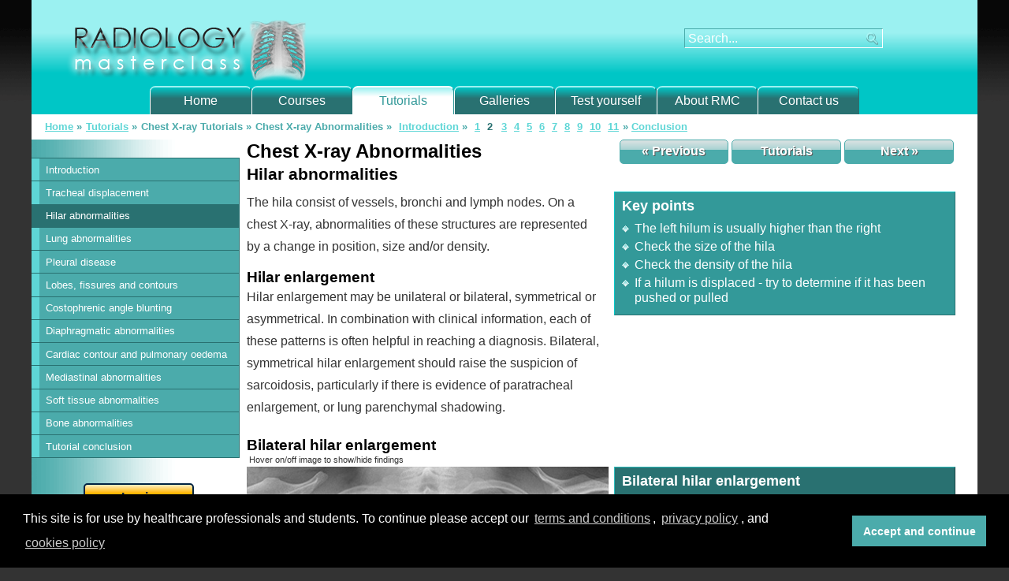

--- FILE ---
content_type: text/html; charset=UTF-8
request_url: https://www.radiologymasterclass.co.uk/tutorials/chest/chest_pathology/chest_pathology_page2
body_size: 4915
content:
 <!DOCTYPE html><html
xmlns="http://www.w3.org/1999/xhtml" lang="en-US"><head><meta
charset="utf-8" /><title> Chest X-ray Abnormalities -  Hilar abnormalities</title><meta
name="keywords" content="radiology, masterclass, x-ray, xray, cxr, tutorials, teaching, medical, student, students, uk, chest, chest x-ray, chest x ray tutorial, pathology, disease, abnormalities, abnormality, lung, hila, hilar, hilum, bilateral, enlargement, sarcoidosis"><meta
name="msvalidate.01" content="FDE513B651B7358C91A223E3954BE0BD" /><meta
name="description" content="Learn about chest X-ray pathology. Tutorial on chest X-ray disease. Diseases visible on a chest X-ray. Abnormalities of the lung hilum or hila."><meta
name="viewport" content="width=device-width, initial-scale=1"><link
rel="home" href="https://www.radiologymasterclass.co.uk/" /><link
rel="stylesheet" type="text/css" href="/assets/dist/css/tutorials.css" /><style>a.imageswap_0{background-image:url(https://www.radiologymasterclass.co.uk/images/chest-images/cxr_aafgc.jpg?mtime=20210304211312&amp;focal=none);padding-bottom:86.11%}a.imageswap_1{background-image:url(https://www.radiologymasterclass.co.uk/images/chest-images/cxr_aafgd.jpg?mtime=20210304211312&amp;focal=none);padding-bottom:89.99%}a.imageswap_2{background-image:url(https://www.radiologymasterclass.co.uk/images/chest-images/cxr_aafdf.jpg?mtime=20210304211312&amp;focal=none);padding-bottom:82.66%}</style>
 <script>document.addEventListener("touchstart",function(){},true);</script>  <script>var $buoop={vs:{i:8,f:20,o:12,s:5},c:2};function $buo_f(){var e=document.createElement("script");e.src="//browser-update.org/update.min.js";document.body.appendChild(e);};try{document.addEventListener("DOMContentLoaded",$buo_f,false)}
catch(e){window.attachEvent("onload",$buo_f)}</script>  <script async src="https://www.googletagmanager.com/gtag/js?id=UA-12129507-1"></script> <script>window.dataLayer=window.dataLayer||[];function gtag(){dataLayer.push(arguments);}
gtag('js',new Date());gtag('config','UA-12129507-1');</script> <link
rel="stylesheet" type="text/css" href="//cdnjs.cloudflare.com/ajax/libs/cookieconsent2/3.1.0/cookieconsent.min.css" /> <script src="//cdnjs.cloudflare.com/ajax/libs/cookieconsent2/3.1.0/cookieconsent.min.js"></script> <script>window.addEventListener("load",function(){window.cookieconsent.initialise({"palette":{"popup":{"background":"#000"},"button":{"background":"#4babab","text":"#ffffff"}},"content":{"message":"This site is for use by healthcare professionals and students. To continue please accept our <a class=\"cc-link\" href=\"https://www.radiologymasterclass.co.uk/x-ray_courses/tandc\">terms and conditions</a>, <a class=\"cc-link\" href=\"https://www.radiologymasterclass.co.uk/rmc/privacy-policy\">privacy policy</a>, and ","dismiss":"Accept and continue","link":"cookies policy","href":"https://www.radiologymasterclass.co.uk/rmc/privacy-policy#cookies"}})});</script> <meta
property="og:url" content="https://www.radiologymasterclass.co.uk/tutorials/chest/chest_pathology/chest_pathology_page2" /><meta
property="og:type" content="article" /><meta
property="og:title" content="Chest X-ray Abnormalities" /><meta
property="og:description" content="Learn about chest X-ray pathology. Tutorial on chest X-ray disease. Diseases visible on a chest X-ray. Abnormalities of the lung hilum or hila." /><meta
property="og:image" content="https://www.radiologymasterclass.co.uk/images/chest-images/cxr_aafgc.jpg?mtime=20210304211312&amp;focal=none" /><meta
property="og:image:width" content="900" /><meta
property="og:image:height" content="396" /> <script type='text/javascript' src='https://platform-api.sharethis.com/js/sharethis.js#property=6331fc95c7599f001244b31a&product=sop' async='async'></script> </head><body
id="chest_pathology_page2"><div
id="wrapper"><header><div
class="banner" role="banner"><figure>
<a
href="/">
<img
class="logo" alt="Welcome to Radiology Masterclass" src="/images/main_imgs/logo_radiology_masterclass.png" title="Welcome to Radiology Masterclass" data-image="01j9yg1vgw5k">
</a></figure><div
class="search_box" role="search"><form
action="/search" method="get" name="search" data-redactor-type="form"><div
class="search-wrapper">
<input
class="search" type="search" size="15" name="q" placeholder="Search..." value="" onfocus="select(this);">
<button
class="submit" name="submit" type="submit"><figure>
<img
src="/images/main_imgs/search_icon.png" data-image="7idkj8xxcn3o"></figure>
</button></div></form></div><div
class="search_icon"><figure><a
href="#" class="mobile_search"><img
src="/images/main_imgs/search_icon.png" alt="Search" border="0" class="icon" data-image="gpjgbam7xs25"></a></figure></div></div><div
class="overlay">
<button
class="close"><figure><img
alt="close search box" src="/images/main_imgs/close-icon.png" data-image="6sf871bro5ya"></figure></button><div
class="search_box_mobile"><form
action="/search" method="get" name="search" data-redactor-type="form"><div
class="search-wrapper">
<input
class="search" type="search" size="15" name="q" placeholder="Search..." value="" onfocus="select(this);">
<button
class="submit" name="submit" type="submit"><figure>
<img
src="/images/main_imgs/search_icon.png" data-image="n7kpz1ox679j"></figure>
</button></div></form></div></div><div
class="toggle-main" for="toggle"><span
class="menu-toggle-text"> </span>
<span
class="icon"> </span></div><nav
class="mainnav" role="navigation"><ul
class="inner slideDownMain" id="main-menu"><li>
<a
href="/">Home</a></li><li>
<a
href="/x-ray_courses/courses">Courses</a></li><li>
<a
id="active" href="/tutorials/tutorials" >Tutorials</a></li><li>
<a
href="/gallery/galleries">Galleries</a></li><li>
<a
href="/tests/quizzes" class="quiz-nav-li" >Test yourself</a></li><li>
<a
href="/rmc/about">About RMC</a></li><li>
<a
href="/contact">Contact us</a></li></ul></nav></header><div
class="content-wrapper"><nav
id="breadcrumb" role="navigation"><ul><li><a
href="/">Home</a> »</li><li><a
href='/tutorials/tutorials/'>Tutorials</a> »</li><li>Chest X-ray Tutorials »</li><li>Chest X-ray Abnormalities »</li><li> <a
href="https://www.radiologymasterclass.co.uk/tutorials/chest/chest_pathology/chest_pathology_start">Introduction</a> »</li><li> <a
href="https://www.radiologymasterclass.co.uk/tutorials/chest/chest_pathology/chest_pathology_page1"> 1</a></li><li> <span
class="breadcrumb_bold_hilight"> 2</span></li><li> <a
href="https://www.radiologymasterclass.co.uk/tutorials/chest/chest_pathology/chest_pathology_page3"> 3</a></li><li> <a
href="https://www.radiologymasterclass.co.uk/tutorials/chest/chest_pathology/chest_pathology_page4"> 4</a></li><li> <a
href="https://www.radiologymasterclass.co.uk/tutorials/chest/chest_pathology/chest_pathology_page5"> 5</a></li><li> <a
href="https://www.radiologymasterclass.co.uk/tutorials/chest/chest_pathology/chest_pathology_page6"> 6</a></li><li> <a
href="https://www.radiologymasterclass.co.uk/tutorials/chest/chest_pathology/chest_pathology_page7"> 7</a></li><li> <a
href="https://www.radiologymasterclass.co.uk/tutorials/chest/chest_pathology/chest_pathology_page8"> 8</a></li><li> <a
href="https://www.radiologymasterclass.co.uk/tutorials/chest/chest_pathology/chest_pathology_page9"> 9</a></li><li> <a
href="https://www.radiologymasterclass.co.uk/tutorials/chest/chest_pathology/chest_pathology_page010"> 10</a></li><li> <a
href="https://www.radiologymasterclass.co.uk/tutorials/chest/chest_pathology/chest_pathology_page011"> 11</a></li><li>» <a
href="https://www.radiologymasterclass.co.uk/tutorials/chest/chest_pathology/chest_pathology_end">Conclusion</a></li></ul></nav><aside
class="left-aside"><nav
class="homenav" role="navigation"><div
class="toggle-sub">
<span>Tutorial Menu</span></div><ul
class="homenav slideDownSub"><div
class="close-sub" for="toggle"><div
class="menu-toggle-text"></div><div
class="icon"></div></div><li
id="">
<a
href=" https://www.radiologymasterclass.co.uk/tutorials/chest/chest_pathology/chest_pathology_start" >
Introduction</a></li><li
id="">
<a
href=" https://www.radiologymasterclass.co.uk/tutorials/chest/chest_pathology/chest_pathology_page1" >
Tracheal displacement</a></li><li
id="homenav_active">
<a
href=" https://www.radiologymasterclass.co.uk/tutorials/chest/chest_pathology/chest_pathology_page2" >
Hilar abnormalities</a></li><li
id="">
<a
href=" https://www.radiologymasterclass.co.uk/tutorials/chest/chest_pathology/chest_pathology_page3" >
Lung abnormalities</a></li><li
id="">
<a
href=" https://www.radiologymasterclass.co.uk/tutorials/chest/chest_pathology/chest_pathology_page4" >
Pleural disease</a></li><li
id="">
<a
href=" https://www.radiologymasterclass.co.uk/tutorials/chest/chest_pathology/chest_pathology_page5" >
Lobes, fissures and contours</a></li><li
id="">
<a
href=" https://www.radiologymasterclass.co.uk/tutorials/chest/chest_pathology/chest_pathology_page6" >
Costophrenic angle blunting</a></li><li
id="">
<a
href=" https://www.radiologymasterclass.co.uk/tutorials/chest/chest_pathology/chest_pathology_page7" >
Diaphragmatic abnormalities</a></li><li
id="">
<a
href=" https://www.radiologymasterclass.co.uk/tutorials/chest/chest_pathology/chest_pathology_page8" >
Cardiac contour and pulmonary oedema</a></li><li
id="">
<a
href=" https://www.radiologymasterclass.co.uk/tutorials/chest/chest_pathology/chest_pathology_page9" >
Mediastinal abnormalities</a></li><li
id="">
<a
href=" https://www.radiologymasterclass.co.uk/tutorials/chest/chest_pathology/chest_pathology_page010" >
Soft tissue abnormalities</a></li><li
id="">
<a
href=" https://www.radiologymasterclass.co.uk/tutorials/chest/chest_pathology/chest_pathology_page011" >
Bone abnormalities</a></li><li
id="">
<a
href=" https://www.radiologymasterclass.co.uk/tutorials/chest/chest_pathology/chest_pathology_end" >
Tutorial conclusion</a></li></ul></nav><div
class="side_nav_button bottom"><ul><li><a
href="https://www.radiologymasterclass.co.uk/exam/login" target="_blank">Login</a></li><li><a
href="https://www.radiologymasterclass.co.uk/exam/register" target="_blank">Register</a></li></ul></div><div
class="side_nav_pic bottom">
<a
href="https://www.radiologymasterclass.co.uk/x-ray_courses/courses#entry:4062:url">
<img
alt="certificate.jpg#asset:4639:url" src="/images/main_imgs/certificate.jpg"></a></div><div
class="share-links"><h3><strong>Share this page</strong></h3><div
class="sharethis-inline-share-buttons"></div></div></aside><main
id="content" role="main"><div
class="maintext_container"><nav
class="buttonscontainer" role="navigation"><ul
class="buttons"><li
class="previous"><a
href="https://www.radiologymasterclass.co.uk/tutorials/chest/chest_pathology/chest_pathology_page1">« Previous</a></li><li
class="middle-button"><a
href="/tutorials/tutorials">Tutorials</a></li><li
class="next"><a
href="https://www.radiologymasterclass.co.uk/tutorials/chest/chest_pathology/chest_pathology_page3">Next »</a></li></ul></nav><h1>Chest X-ray Abnormalities<br>
<span
class="h2">Hilar abnormalities</span></h1></div><div
class="maintext_container"><div
class="keypoints"><h4>Key points</h4><ul><li>The left hilum is usually higher than the right</li><li>Check the size of the hila</li><li>Check the density of the hila</li><li>If a hilum is displaced - try to determine if it has been pushed or pulled</li></ul></div><article><p>The hila consist of vessels, bronchi and lymph nodes. On a chest X-ray, abnormalities of these structures are represented by a change in position, size and/or density.</p><h3>Hilar enlargement</h3><p>Hilar enlargement may be unilateral or bilateral, symmetrical or asymmetrical. In combination with clinical information, each of these patterns is often helpful in reaching a diagnosis. Bilateral, symmetrical hilar enlargement should raise the suspicion of sarcoidosis, particularly if there is evidence of paratracheal enlargement, or lung parenchymal shadowing.</p></article></div><div
class="maintext_container"><h3><a
name="top_1st_img" id="top_1st_img">Bilateral hilar enlargement</a></h3><p
class="big_screen">Hover on/off image to show/hide findings</p><p
class="tablet">Tap on/off image to show/hide findings</p><figure
class="image_container"><a
class="imageswap_0" href="#top_1st_img" role="img"></a><p
class="big_screen">Click image to align with top of page</p></figure><figcaption
class="boxlegend"><h4>Bilateral hilar enlargement</h4><ul><li>Both hila are larger and denser than normal</li></ul></figcaption><figcaption
class="boxlegend_2"><h4>Clinical information</h4><ul><li>Joint pain</li><li>Erythema nodosum</li></ul><h4>Diagnosis</h4><ul><li> Sarcoidosis</li></ul><h4>Differential</h4><ul><li>Lymphoma, metastatic disease or infection may occasionally look similar</li><li>Pulmonary arterial hypertension may also cause bilateral symmetrical hilar enlargement</li></ul></figcaption></div><div
class="maintext_container"><h3><a
name="top_2nd_img" id="top_2nd_img">Asymmetric hilar enlargement</a></h3><p
class="big_screen">Hover on/off image to show/hide findings</p><p
class="tablet">Tap on/off image to show/hide findings</p><figure
class="image_container"><a
class="imageswap_1" href="#top_2nd_img" role="img"></a><p
class="big_screen">Click image to align with top of page</p></figure><figcaption
class="boxlegend"><h4>Asymmetric hilar enlargement</h4><ul><li>Both hila are larger and denser than normal</li><li>The right hilum is bigger than the left</li><li>Multiple small lung nodules</li><li>Missing right breast shadow (mastectomy)</li></ul></figcaption><figcaption
class="boxlegend_2"><h4>Clinical information</h4><ul><li>Known breast cancer</li><li>Increasing shortness of breath</li></ul><h4>Diagnosis</h4><ul><li>Metastatic disease</li><li>Breast cancer</li></ul></figcaption></div><div
class="maintext_container"><article><h3>Hilar position</h3><p>If a hilum has moved, you should try to determine if it has been pushed or pulled, just like you would for the trachea. Ask yourself if there is a lung abnormality that has reduced volume of one hemithorax (pulled), or if there has been increase in volume or pressure of the other hemithorax (pushed).</p></article></div><div
class="maintext_container"><h3><a
name="top_3rd_img" id="top_3rd_img">Abnormal hilar position</a></h3><p
class="big_screen">Hover on/off image to show/hide findings</p><p
class="tablet">Tap on/off image to show/hide findings</p><figure
class="image_container"><a
class="imageswap_2" href="#top_3rd_img" role="img"></a><p
class="big_screen">Click image to align with top of page</p></figure><figcaption
class="boxlegend"><h4>Abnormal hilar position</h4><ul><li>The left hilum is large, dense and pulled laterally and upwards to the left</li><li>The trachea is deviated (pulled) towards the left, indicating loss of lung volume in the left hemithorax</li></ul><h4>Clinical details</h4><ul><li>History of left hilar malignancy treated with radiotherapy</li></ul><h4>Diagnosis</h4><ul><li>Radiation fibrosis</li></ul></figcaption></div><nav
class="buttonscontainer " role="navigation"><ul
class="buttons"><li
class="previous"><a
href="https://www.radiologymasterclass.co.uk/tutorials/chest/chest_pathology/chest_pathology_page1">« Previous</a></li><li
class="top"><a
id="topButton" href="">Top</a></li><li
class="next"><a
href="https://www.radiologymasterclass.co.uk/tutorials/chest/chest_pathology/chest_pathology_page3">Next »</a></li></ul></nav><div
class="authors-block" itemscope="itemscope" itemtype="http://schema.org/MedicalWebPage"><p
class="author">
<strong>Page author:</strong>
<span
class="author-title">
<span
class="author-title" itemprop="author">Dr Graham Lloyd-Jones BA MBBS MRCP FRCR - Consultant Radiologist -</span>
<a
class="author-link" href="https://www.salisbury.nhs.uk">Salisbury NHS Foundation Trust UK</a>
<a
class="author-title" href="/rmc/about">(<span
class="author-link">Read bio</span>)
</span></p><p
class="last-reviewed">
<span
class="last-reviewed-label">
<strong>Last reviewed:</strong>
<span>
<span
class="last-reviewed-date" itemprop="lastReviewed">July 2019</span></p></div></main></div><footer><div
class="footer_group"><div
class="footer_box"><div
class="footer_box_inner"><h5>Follow Radiology Masterclass</h5><div
class="footer_fb_wrapper"><div
class="sharethis-inline-follow-buttons"></div></div></div><div
class="footer_box_inner"><h5>Subscribe to newsletter</h5><div
class="footer_nl_wrapper"><a
class="imageswap_news" href="https://www.radiologymasterclass.co.uk/subscribe" target="_blank"></a></div></div></div><div
class="footer_box"><h5><a
href="https://radiologymasterclass.co.uk/x-ray_courses/courses">Trauma X-ray certificates</a></h5>
<a
class="footer_trauma_link" href="https://radiologymasterclass.co.uk/x-ray_courses/courses"></a><p>Study the course material in the free to access <a
href="https://radiologymasterclass.co.uk/tutorials/tutorials">tutorials</a> and <a
href="https://radiologymasterclass.co.uk/gallery/galleries">galleries</a> sections - then sign up to take your course completion assessment. <a
href="https://radiologymasterclass.co.uk/exam/login">Login</a> or <a
href="https://radiologymasterclass.co.uk/exam/register">register</a> to get started.</p></div></div><div
class="footer_group"><div
class="footer_box"><h5><a
href="https://radiologymasterclass.co.uk/x-ray_courses/ct_brain_course_more_info">Acute CT brain certificate</a></h5>
<a
class="footer_ctb_link" href="https://radiologymasterclass.co.uk/x-ray_courses/ct_brain_course_more_info"></a><p>All courses are CME/CPD accredited in accordance with the CPD scheme of the <a
href="https://www.rcr.ac.uk/">Royal College of Radiologists</a> - London - UK.</p></div><div
class="footer_box"><h5>Your certificate</h5><p>Get an accredited certificate of achievement by completing one of our online course completion assessments.</p><p>A great way to enhance your portfolio!</p><div
class="yellow_button_container"><ul
class="yellow_button"><li><a
href="https://radiologymasterclass.co.uk/x-ray_courses/courses">Take course assessment</a></li></ul></div></div></div><p
class="footerbottom">
<span>Radiology Masterclass, Department of Radiology,
<a
href="https://www.newhallhospital.co.uk/" style="text-decoration: none; color: white;">New Hall Hospital</a>, Salisbury, Wiltshire, UK, SP5 4EY.
<a
href="https://www.radiologymasterclass.co.uk/contact">Contact us</a>.</span>
<br/>
&copy;Radiology Masterclass 2007 - <script type="text/javascript">now=new Date
theYear=now.getFullYear()
document.write(theYear)</script> &#124;
<a
href="/x-ray_courses/tandc" target="_blank">Terms and Conditions</a>
&#124;
<a
href="/rmc/privacy-policy" target="_blank">Privacy Policy</a></p></footer></div> <script src="https://ajax.googleapis.com/ajax/libs/jquery/2.2.2/jquery.min.js"></script> <script src="/assets/dist/js/main.min.js"></script> </body></html>

--- FILE ---
content_type: text/css
request_url: https://www.radiologymasterclass.co.uk/assets/dist/css/tutorials.css
body_size: 8705
content:
/*************************** CSS FOR NORMALIZE **********************************/html,body,div,span,applet,object,iframe,h1,h2,h3,h4,h5,h6,p,blockquote,pre,a,abbr,acronym,address,big,cite,code,del,dfn,em,font,img,ins,kbd,q,s,samp,small,strike,strong,sub,sup,tt,var,dl,dt,dd,ol,ul,li,fieldset,form,label,legend,table,caption,tbody,tfoot,thead,tr,th,td,button {margin: 0;padding: 0;border: 0;outline: 0;font-weight: inherit;font-style: inherit;font-size: 100%;font-family: inherit;vertical-align: baseline;}ol,ul {list-style: none;}/*************************** END OF CSS FOR NORMALIZE ******************************//**************************  CSS FOR GENERAL STYLING  ******************************/html {position: relative;z-index: 0;}h1 .h2 {font-size: 1.3rem;}::-moz-selection {background-color: #4babab;color: #ffffff;}::selection {background-color: #4babab;color: #ffffff;}:focus {outline: none;}::-moz-focus-inner {border: 0;}h1 {padding: 0;margin: 2% 0 0 0;width: 49%;font-size: 1.5em;font-weight: bold;color: #000000;font-family: Arial, Trebuchet MS, Helvetica, sans-serif;float: left;}h2 {padding: 0;margin: 0;width: 100%;font-size: 1.3em;font-weight: bold;color: #000000;font-family: Arial, Trebuchet MS, Helvetica, sans-serif;float: left;}h3 {padding: 0;margin: 0;font-size: 1.2em;font-weight: bold;color: #000000;font-family: Arial, Trebuchet MS, Helvetica, sans-serif;}h4 {padding: 1% 0 2% 6%;margin: 0;font-size: 1.1em;line-height: 100%;font-family: Arial, Trebuchet MS, Helvetica, sans-serif;}h5 {padding: 0;margin: 0;text-align: left;font-size: 70%;font-weight: lighter;font-family: Arial, Trebuchet MS, Helvetica, sans-serif;color: #000000;}h6 {padding: 0;margin: 7% 0 0 0;font-size: 120%;font-weight: bold;font-family: Arial, Trebuchet MS, Helvetica, sans-serif;color: #000000;}p {color: #333333;margin: 0 0 1% 0;padding: 0% 2% 2% 0%;width: 98%;font-size: 1em;line-height: 175%;text-align: left;float: left;font-family: Arial, Trebuchet MS, Helvetica, sans-serif;}p a:link {font-size: 100%;line-height: 175%;color: #297171;text-decoration: underline;outline: none;background: none;transition: 0.1s linear;}p a:visited {list-style: none;color: #297171;text-decoration: underline;outline: none;background: none;}p a:hover {list-style: none;color: #5ed6d6;text-decoration: underline;outline: none;background: none;}p a:active {list-style: none;color: #5ed6d6;text-decoration: underline;outline: none;background: none;}/*************************** END OF CSS FOR GENERAL STYLING ******************************//******************************* CSS FOR BUTTONS STYLING  ******************************/.buttonscontainer {margin: 0 1% 1% 1%;padding: 0;width: 48%;float: right;}.buttonscontainer.left {float: left;}.buttons ul {margin: 0;padding: 0;list-style: none;font-size: 1em;font-weight: bold;float: left;}.buttons li {list-style: none;display: inline;}.buttons li a {color: #ffffff;}.buttons a:link,.buttons a:visited,.button,input[type="submit"] {margin: 0 0 0 1%;width: 27%;color: #ffffff;text-decoration: none;text-align: center;float: left;outline: none;border: solid 1px #4babab;-moz-border-radius: 5px;-webkit-border-radius: 5px;border-radius: 5px;padding: 1.2% 2%;font-weight: bold;text-decoration: none;background: #4babab; /* Old browsers - GLJ changed to #4bababa */background: -moz-linear-gradient(top, #dce3e3 0%, #a9d3d3 40%, #4babab 41%, #4babab 100%); /* FF3.6+ */background: -webkit-gradient(linear, left top, left bottom, color-stop(0%, #dce3e3), color-stop(50%, #a9d3d3), color-stop(51%, #4babab), color-stop(100%, #4babab));background: -webkit-linear-gradient(top, #dce3e3 0%, #a9d3d3 40%, #4babab 51%, #4babab 100%); /* Chrome10+,Safari5.1+ */background: -o-linear-gradient(top, #dce3e3 0%, #a9d3d3 40%, #4babab 51%, #4babab 100%); /* Opera 11.10+ */background: -ms-linear-gradient(top, #dce3e3 0%, #a9d3d3 40%, #4babab 51%, #4babab 100%); /* IE10+ */background: linear-gradient(to bottom, #dce3e3 0%, #a9d3d3 40%, #4babab 41%, #4babab 100%); /* W3C */filter: progid:DXImageTransform.Microsoft.gradient(startColorstr='#dce3e3', endColorstr='#4babab', GradientType=0); /* IE6-9 */text-shadow: 1px 1px 0 #555555;}.buttons a:hover,a:active,.button:hover,input[type="submit"]:hover {cursor: pointer;background: #4babab; /* Old browsers - GLJ changed to #4bababa*/background: -moz-linear-gradient(top, #c2c8c8 0%, #90b8b9 40%, #2b8f90 41%, #2b8f90 100%); /* FF3.6+ */background: -webkit-gradient(linear, left top, left bottom, color-stop(0%, #c2c8c8), color-stop(40%, #90b8b9), color-stop(51%, #2b8f90), color-stop(100%, #2b8f90));background: -webkit-linear-gradient(top, #c2c8c8 0%, #90b8b9 40%, #2b8f90 51%, #2b8f90 100%); /* Chrome10+,Safari5.1+ */background: -o-linear-gradient(top, #c2c8c8 0%, #90b8b9 40%, #2b8f90 51%, #2b8f90 100%); /* Opera 11.10+ */background: -ms-linear-gradient(top, #c2c8c8 0%, #90b8b9 40%, #2b8f90 51%, #2b8f90 100%); /* IE10+ */background: linear-gradient(to bottom, #c2c8c8 0%, #90b8b9 40%, #2b8f90 41%, #2b8f90 100%); /* W3C */filter: progid:DXImageTransform.Microsoft.gradient(startColorstr='#c2c8c8', endColorstr='#2b8f90', GradientType=0); /* IE6-9 */color: #888888;text-shadow: 1px 1px 0 #c7ffff;}.yellow_button_container {margin: 5% 10% 1% 1%;padding: 0;width: 89%;float: right;}.yellow_button {margin: 0%;padding: 0;width: 100%;}.yellow_button ul {margin: 0;padding: 0;list-style: none;font-size: 1em;font-weight: bold;}.yellow_button li {list-style: none;display: inline;}.yellow_button li a {color: #002342;}.yellow_button a:link,.yellow_button a:visited {margin: 0 0 0 1%;width: 95%;color: #002342;text-decoration: none;text-align: center;float: left;outline: none;border: solid 2px #002342;-moz-border-radius: 5px;-webkit-border-radius: 5px;border-radius: 5px;padding: 3%;font-weight: bold;text-decoration: none;background: -moz-linear-gradient(top, #fff0c5 0%, #ffb400 35%, #ffb400 100%);background: -webkit-gradient(linear, left top, left bottom, color-stop(0%, #fff0c5), color-stop(35%, #ffb400), color-stop(100%, #ffb400));background: -webkit-linear-gradient(top, #fff0c5 0%, #ffb400 35%, #ffb400 100%);background: -o-linear-gradient(top, #fff0c5 0%, #ffb400 35%, #ffb400 100%);background: -ms-linear-gradient(top, #fff0c5 0%, #ffb400 35%, #ffb400 100%);background: linear-gradient(to bottom, #fff0c5 0%, #ffb400 35%, #ffb400 100%);filter: progid:DXImageTransform.Microsoft.gradient(startColorstr='#fff0c5', endColorstr='#ffb400', GradientType=0);text-shadow: none;}.yellow_button a:hover,.yellow_button a:active {outline: none;background: #dce3e3;background: -moz-linear-gradient(top, #e5d7b1 0%, #e5a100 35%, #e5a100 100%);background: -webkit-gradient(linear, left top, left bottom, color-stop(0%, #e5d7b1), color-stop(35%, #e5a100), color-stop(100%, #e5a100));background: -webkit-linear-gradient(top, #e5d7b1 0%, #e5a100 35%, #e5a100 100%);background: -o-linear-gradient(top, #e5d7b1 0%, #e5a100 35%, #e5a100 100%);background: -ms-linear-gradient(top, #e5d7b1 0%, #e5a100 35%, #e5a100 100%);background: linear-gradient(to bottom, #e5d7b1 0%, #e5a100 35%, #e5a100 100%);filter: progid:DXImageTransform.Microsoft.gradient(startColorstr='#e5a100', endColorstr='#2b8f90', GradientType=0);}.bright_button {margin: 1% 0 0 2%;padding: 0;width: 75%;box-sizing: border-box;display: block;}.bright_button ul {margin: 0;padding: 0;list-style: none;font-size: 1em;font-weight: bold;}.bright_button li {list-style: none;display: inline;}.bright_button li a {color: #002342;}.bright_button a:link,.bright_button a:visited {margin: 0 2% 4% 2%;padding: 2% 1%;width: 86%;color: #002342;text-decoration: none;text-align: center;float: left;outline: none;border: solid 2px #002342;-moz-border-radius: 5px;-webkit-border-radius: 5px;border-radius: 5px;font-weight: bold;text-decoration: none;background: -moz-linear-gradient(top, #fff0c5 0%, #ffb400 35%, #ffb400 100%);background: -webkit-gradient(linear, left top, left bottom, color-stop(0%, #fff0c5), color-stop(35%, #ffb400), color-stop(100%, #ffb400));background: -webkit-linear-gradient(top, #fff0c5 0%, #ffb400 35%, #ffb400 100%);background: -o-linear-gradient(top, #fff0c5 0%, #ffb400 35%, #ffb400 100%);background: -ms-linear-gradient(top, #fff0c5 0%, #ffb400 35%, #ffb400 100%);background: linear-gradient(to bottom, #fff0c5 0%, #ffb400 35%, #ffb400 100%);filter: progid:DXImageTransform.Microsoft.gradient(startColorstr='#fff0c5', endColorstr='#ffb400', GradientType=0);text-shadow: none;}.bright_button a:hover,.bright_button a:active {outline: none;background: #dce3e3;background: -moz-linear-gradient(top, #e5d7b1 0%, #e5a100 35%, #e5a100 100%);background: -webkit-gradient(linear, left top, left bottom, color-stop(0%, #e5d7b1), color-stop(35%, #e5a100), color-stop(100%, #e5a100));background: -webkit-linear-gradient(top, #e5d7b1 0%, #e5a100 35%, #e5a100 100%);background: -o-linear-gradient(top, #e5d7b1 0%, #e5a100 35%, #e5a100 100%);background: -ms-linear-gradient(top, #e5d7b1 0%, #e5a100 35%, #e5a100 100%);background: linear-gradient(to bottom, #e5d7b1 0%, #e5a100 35%, #e5a100 100%);filter: progid:DXImageTransform.Microsoft.gradient(startColorstr='#e5a100', endColorstr='#2b8f90', GradientType=0);}.buy_button {margin: 0 0 8% 0;padding: 0;width: 100%;color: #002342;text-align: center;}.buy_button a:link,.buy_button a:visited {margin: 0% 0% 2% 0%;color: #002342;text-decoration: none;text-align: center;outline: none;border: solid 2px #002342;-moz-border-radius: 5px;-webkit-border-radius: 5px;border-radius: 5px;padding: 3% 20%;font-weight: bold;text-decoration: none;background: -moz-linear-gradient(top, #fff0c5 0%, #ffb400 35%, #ffb400 100%);background: -webkit-gradient(linear, left top, left bottom, color-stop(0%, #fff0c5), color-stop(35%, #ffb400), color-stop(100%, #ffb400));background: -webkit-linear-gradient(top, #fff0c5 0%, #ffb400 35%, #ffb400 100%);background: -o-linear-gradient(top, #fff0c5 0%, #ffb400 35%, #ffb400 100%);background: -ms-linear-gradient(top, #fff0c5 0%, #ffb400 35%, #ffb400 100%);background: linear-gradient(to bottom, #fff0c5 0%, #ffb400 35%, #ffb400 100%);filter: progid:DXImageTransform.Microsoft.gradient(startColorstr='#fff0c5', endColorstr='#ffb400', GradientType=0);text-shadow: none;}.buy_button a:hover,.buy_button a:active {outline: none;background: #dce3e3;background: -moz-linear-gradient(top, #e5d7b1 0%, #e5a100 35%, #e5a100 100%);background: -webkit-gradient(linear, left top, left bottom, color-stop(0%, #e5d7b1), color-stop(35%, #e5a100), color-stop(100%, #e5a100));background: -webkit-linear-gradient(top, #e5d7b1 0%, #e5a100 35%, #e5a100 100%);background: -o-linear-gradient(top, #e5d7b1 0%, #e5a100 35%, #e5a100 100%);background: -ms-linear-gradient(top, #e5d7b1 0%, #e5a100 35%, #e5a100 100%);background: linear-gradient(to bottom, #e5d7b1 0%, #e5a100 35%, #e5a100 100%);filter: progid:DXImageTransform.Microsoft.gradient(startColorstr='#e5a100', endColorstr='#2b8f90', GradientType=0);}.side_nav_button {margin: 30px auto 0;padding: 0;float: left;clear: both;width: 100%;}.side_nav_button ul {width: 50%;margin: 0 auto;padding: 0;list-style: none;font-size: 1em;font-weight: bold;}.side_nav_button li {list-style: none;display: block;}.side_nav_button li a {color: #002342;}.side_nav_button a:link,.side_nav_button a:visited {display: block;margin: 0 0 5px 0;padding: 5%;width: 93%;color: #002342;text-decoration: none;text-align: center;outline: none;border: solid 2px #002342;-moz-border-radius: 5px;-webkit-border-radius: 5px;border-radius: 5px;font-weight: bold;text-decoration: none;background: -moz-linear-gradient(top, #fff0c5 0%, #ffb400 35%, #ffb400 100%);background: -webkit-gradient(linear, left top, left bottom, color-stop(0%, #fff0c5), color-stop(35%, #ffb400), color-stop(100%, #ffb400));background: -webkit-linear-gradient(top, #fff0c5 0%, #ffb400 35%, #ffb400 100%);background: -o-linear-gradient(top, #fff0c5 0%, #ffb400 35%, #ffb400 100%);background: -ms-linear-gradient(top, #fff0c5 0%, #ffb400 35%, #ffb400 100%);background: linear-gradient(to bottom, #fff0c5 0%, #ffb400 35%, #ffb400 100%);filter: progid:DXImageTransform.Microsoft.gradient(startColorstr='#fff0c5', endColorstr='#ffb400', GradientType=0);text-shadow: none;}.side_nav_button a:hover,.side_nav_button a:active {outline: none;background: #dce3e3;background: -moz-linear-gradient(top, #e5d7b1 0%, #e5a100 35%, #e5a100 100%);background: -webkit-gradient(linear, left top, left bottom, color-stop(0%, #e5d7b1), color-stop(35%, #e5a100), color-stop(100%, #e5a100));background: -webkit-linear-gradient(top, #e5d7b1 0%, #e5a100 35%, #e5a100 100%);background: -o-linear-gradient(top, #e5d7b1 0%, #e5a100 35%, #e5a100 100%);background: -ms-linear-gradient(top, #e5d7b1 0%, #e5a100 35%, #e5a100 100%);background: linear-gradient(to bottom, #e5d7b1 0%, #e5a100 35%, #e5a100 100%);filter: progid:DXImageTransform.Microsoft.gradient(startColorstr='#e5a100', endColorstr='#2b8f90', GradientType=0);}.side_nav_pic {margin: 0;padding: 0;max-width: 262px;}.side_nav_pic img {margin: 10% 0;padding: 0;max-width: 100%;border: none;outline: none;}.side_nav_pic.bottom img {margin-bottom: 0px;}/******************    END OF CSS FOR BUTTONS STYLING    *****************  *//******************   BITS AND PIECES ************************************/.line_space {margin: 1% 0 1.5% 0;padding: 0;width: 98%;background-color: #4babab;height: 2px;clear: both;}.fb_centre {margin: 3% auto;padding: 0;width: 100%;}.text_width {margin: 0;padding: 0;width: 64%;overflow: none;float: left;}.text_width p {margin: 0;padding: 0 0 1.5% 0;}.text_width p img {margin: 1% 1% 0 0;padding: 0 0 1% 1%;float: right;}.error {margin: 0;padding: 0;width: 70%;}/******************   BITS AND PIECES ************************************//******************************* CSS on per page basis for buttons ******************************/#courses .previous,#courses .next,#courses .end,#courses .middle-button,#tutorials .previous,#tutorials .next,#tutorials .end,#tutorials .middle-button,#quizzes .previous,#quizzes .next,#quizzes .end,#quizzes .middle-button,#tutorials_howto .previous,#tutorials_howto .next,#tutorials_howto .end,#tutorials_howto .middle-button,#x-ray_osce_presentation_tips .previous,#x-ray_osce_presentation_tips .next,#x-ray_osce_presentation_tips .end,#x-ray_osce_presentation_tips .middle-button,#chest_osce_check .previous,#chest_osce_check .next,#chest_osce_check .end,#chest_osce_check .middle-button {display: none;}#raag_review .buttonscontainer,#contact .buttonscontainer {display: none;}#galleries .galleries_thums_wrapper {display: none;}#galleries .previous,#galleries .next,#galleries .end {display: none;}#tutorials #breadcrumb,#tutorials_howto #breadcrumb,#galleries #breadcrumb {display: none;}#courses .side_nav_button,#tutorials .side_nav_button,#galleries .side_nav_button,#quizzes .side_nav_button,#ct_brain_course_more_info .side_nav_button,#trauma_whole_more_info .side_nav_button,#trauma_axial_more_info .side_nav_button,#trauma_append_more_info .side_nav_button {margin: 30px auto;}#galleries .side_nav_button a,#quizzes .side_nav_button a {border: solid 2px #339999;}#galleries .side_nav_button {margin-top: 0;}.adsbygoogle {height: 100% !important;margin: auto;padding: 1rem 0;clear: both;}.left-aside .share-links {padding: 20px;}/******************************* CSS on per page basis for buttons ******************************//******************    BODY AND HEADER LAYOUT    *****************  */body {margin: 0 auto;width: 100%;font-family: Arial, "Century Gothic", Helvetica, sans-serif;font-size: 1em;background-color: #333333;background-image: url(/images/main_imgs/body_bckgd.png);background-repeat: repeat-x;background-attachment: fixed;position: relative;z-index: -1;}#wrapper {margin: 0 auto;width: 1200px;overflow: hidden;background-image: url(/images/main_imgs/bckdrepeater.png);background-repeat: repeat-y;background-position: left;background-color: #ffffff;position: relative;z-index: -1;}header {margin: 0;padding: 0;width: 100%;position: relative;}.banner {float: left;width: 100%;background: #9bf1f1;background: -moz-linear-gradient(top, #9bf1f1 0%, #9bf1f1 29%, #00c6c6 64%, #00c6c6 100%);background: -webkit-gradient(left top, left bottom, color-stop(0%, #9bf1f1), color-stop(29%, #9bf1f1), color-stop(64%, #00c6c6), color-stop(100%, #00c6c6));background: -webkit-linear-gradient(top, #9bf1f1 0%, #9bf1f1 29%, #00c6c6 64%, #00c6c6 100%);background: -o-linear-gradient(top, #9bf1f1 0%, #9bf1f1 29%, #00c6c6 64%, #00c6c6 100%);background: -ms-linear-gradient(top, #9bf1f1 0%, #9bf1f1 29%, #00c6c6 64%, #00c6c6 100%);background: linear-gradient(to bottom, #9bf1f1 0%, #9bf1f1 29%, #00c6c6 64%, #00c6c6 100%);filter: progid:DXImageTransform.Microsoft.gradient( startColorstr='#9bf1f1', endColorstr='#00c6c6', GradientType=0 );margin: 0;padding: 0;height: 145px;}.banner:after {content: "";display: block;visibility: hidden;clear: both;width: 1px;}.banner a:active {background: none;}.logo {margin: 0;padding: 0;width: 320px;max-width: 50%;border: none;outline: none;}.icon {margin: 0;padding: 0;max-width: 100%;height: auto;min-width: 30px;}.search_icon {display: none;}.search_box {margin: 3% 10% 0 0;padding: 0;max-width: 44%;position: absolute;top: 0px;right: 0;}#breadcrumb {padding: 0;margin: 0;width: 100%;background-color: #ffffff;text-align: left;}#breadcrumb ul {padding: 8px 12px 9px 12px;margin: 0;font-size: 0.8em;}#breadcrumb li {display: inline;list-style-type: none;padding: 0 0 0 5px;color: #4babab;font-weight: bold;margin: 0;outline: none;}#breadcrumb li a:link {color: #5ed6d6;font-weight: bold;text-decoration: underline;outline: none;transition: 0.1s linear;background: none;}#breadcrumb li a:visited {color: #5ed6d6;font-weight: bold;text-decoration: underline;outline: none;background: none;}#breadcrumb li a:hover {color: #fcd001;font-weight: bold;text-decoration: underline;outline: none;background: none;}#breadcrumb li a:active {color: #5ed6d6;font-weight: bold;text-decoration: underline;outline: none;background: none;}.breadcrumb_bold {padding: 0;margin: 0;font-weight: bold;color: #297171;}.breadcrumb_bold_hilight {padding: 0 2px 0 0;margin: 0;font-weight: bold;color: #297171;}.breadcrumb_bold_lolight {padding: 0 5px 0 0;margin: 0;font-weight: bold;color: #5ed6d6;}/******************    END BODY AND HEADER LAYOUT    ******************//****************   MEDIA QUERIES FOR BODY AND HEADER LAYOUT  **************//****************   END OF MEDIA QUERIES FOR BODY AND HEADER LAYOUT  **************//**************************  CSS FOR SEARCH STYLING  ******************************/input[type="search"] {-webkit-appearance: none;-webkit-border-radius: 0;}input[type="search"]::-webkit-search-cancel-button,input[type="search"]::-webkit-search-decoration,input[type="search"]::-webkit-search-results-button,input[type="search"]::-webkit-search-results-decoration {-webkit-appearance: none;}.search_box {width: 250px;border-top: 1px solid #4babab;border-right: 1px solid #ffffff;border-bottom: 1px solid #ffffff;border-left: 1px solid #4babab;}.search {width: 85%;padding: 2px 0 2px 4px;color: #fff;background: transparent;line-height: 1.2em;font-size: 1em;border: 0px;}.search::-webkit-input-placeholder {color: #fff;}.search:-moz-placeholder {color: #fff;}.search::-moz-placeholder {color: #fff;}.search:-ms-input-placeholder {color: #fff;}.search_box .submit {position: absolute;right: 5px;top: 50%;transform: translateY(-50%);height: 15px;width: 15px;background: transparent;}.search_box .submit figure {margin: 0;}.submit img:hover {cursor: pointer;}.submit img {width: 15px;}.overlay {display: none;width: 90%;left: 5%;background-color: #fff;opacity: 1;top: 109px;z-index: 100;position: absolute;padding: 35px 20px 20px;box-sizing: border-box;}.overlay .submit {height: 44px;width: 44px;margin: 2px 9px 1px 0;background: transparent;position: absolute;top: 50%;transform: translateY(-50%);right: 5px;}.overlay .submit img {width: 30px;}.overlay .search-wrapper {position: relative;width: 100%;}.overlay .search-wrapper figure {margin: 0;}.overlay .search {width: 100%;height: 47px;background: #00c6c6;line-height: 23px;font-size: 23px;margin-top: 0px;padding-right: 47px;box-sizing: border-box;}.overlay .close {position: absolute;top: 5px;right: 5px;}.overlay .close figure {margin: 0;}.overlay .close img {height: 20px;width: 20px;}.overlay .close:hover {cursor: pointer;}/***************************** END OF CSS FOR SEARCH ************************/.toggle-main {position: absolute;top: 20px;right: 20px;background: transparent;padding: .25rem;height: 30px;z-index: 0;display: block;}.toggle-main:after {content: '';height: 1px;display: block;clear: both;}.toggle-main:hover {cursor: pointer;opacity: 0.8;}.toggle-main .menu-toggle-text {width: calc(100% - 40px);display: block;float: left;padding-right: 10px;}.toggle-main .icon {display: block;height: 5px;width: 30px;background: #fff;float: left;position: relative;margin-top: 10px;transition: all ease .5s;}.toggle-main .icon:hover {cursor: pointer;background: #fff;}.toggle-main .icon:hover:after,.toggle-main .icon:hover:before {background: #fff;}.toggle-main .icon:before {content: '';display: block;width: 30px;height: 5px;position: absolute;background: #fff;top: -10px;}.toggle-main .icon:after {content: '';display: block;width: 30px;height: 5px;position: absolute;background: #fff;bottom: -10px;}.toggle-main.animate {position: fixed;top: 20px;right: 20px;z-index: 101;}.toggle-main.animate .icon {animation: navIcon 0.8s forwards;}.toggle-main.animate .icon:after {visibility: visible;animation: navIconTop 0.8s forwards;}.toggle-main.animate .icon:before {visibility: visible;animation: navIconBottom 0.8s forwards;}.mainnav {position: fixed;height: 100%;width: 100%;background: rgba(0, 198, 198, 0.95);overflow: scroll;top: -150vh;transition: all .5s ease;z-index: 100;}.mainnav.animate {top: 0vh;transition: all .5s ease;}.mainnav .inner {width: 100%;margin-top: 60px;margin-bottom: 40px;}.mainnav .inner li {width: 100%;}.mainnav .inner li a {color: #fff;display: block;width: 100%;text-align: left;padding: 1rem;text-decoration: none;}.mainnav .inner li a:hover,.mainnav .inner li a.active {background: #fff;color: #339999;}/******************    AD HOLDER CSS   *****************  */#sponsor_container {margin: 0;padding: 0;width: 100%;clear: both;}.sponsor_link a:link,.sponsor_link a:visited {display: block;margin: 0;padding: 2%;color: #ffffff;text-align: center;text-decoration: none;font-size: .8em;background: #4babab;}.sponsor_link a:hover,.sponsor_link a:active {margin: 0;padding: 2%;color: #ffffff;text-align: center;text-decoration: underline;font-size: .8em;}.sponsor_image a:link,.sponsor_image a:visited {display: block;margin: 0 auto;padding: 1%;width: 60%;border: none;outline: none;background: url(/images/main_imgs/bayer_link.png) no-repeat center;background-size: contain;height: 250px;}.sponsor_image a:hover,.sponsor_image a:active {outline: none;display: block;}/******************    END OF AD HOLDER CSS    *****************  */aside > .homenav {clear: both;}.slideDownSub {display: block;position: fixed;height: 100vh;width: 100vw;overflow: scroll;background: rgba(0, 198, 198, 0.95);top: 0;left: -150%;transition: all ease 0.5s;padding-top: 60px;padding-bottom: 40px;box-sizing: border-box;}.slideDownSub.show {left: 0;}.slideDownSub li {width: 100%;}.slideDownSub li a {color: #fff;display: block;width: 100%;text-align: left;padding: 1rem;text-decoration: none;box-sizing: border-box;}.slideDownSub li a:hover,.slideDownSub li a.active {background: #fff;color: #339999;}.toggle-sub {display: block;padding: 1rem;color: #fff;background: #339999;position: relative;padding-left: 60px;min-height: 25px;z-index: 0;}.toggle-sub span {display: block;color: white;z-index: 1;position: absolute;top: 50%;transform: translateY(-50%);}.toggle-sub:after {content: url(/images/main_imgs/nav-icon.png);display: block;position: absolute;top: 55%;transform: translateY(-50%);left: 1.5rem;}.toggle-sub:hover {cursor: pointer;background: #297171;color: #ffffff;}.close-sub {position: absolute;top: 20px;right: 20px;background: transparent;padding: 0.25rem;height: 30px;z-index: 1;display: none;}.close-sub:after {content: "";height: 1px;display: block;clear: both;}.close-sub:hover {cursor: pointer;opacity: 0.8;}.close-sub .menu-toggle-text {width: calc(100% - 40px);display: block;float: left;padding-right: 10px;}.close-sub .icon {display: block;height: 5px;width: 30px;background: #fff;float: left;position: relative;margin-top: 10px;transition: all ease 0.5s;}.close-sub .icon:hover {cursor: pointer;background: #fff;}.close-sub .icon:hover:after,.close-sub .icon:hover:before {background: #fff;}.close-sub .icon:before {content: "";display: block;width: 30px;height: 5px;position: absolute;background: #fff;top: -10px;}.close-sub .icon:after {content: "";display: block;width: 30px;height: 5px;position: absolute;background: #fff;bottom: -10px;}.close-sub.animate {position: fixed;top: 20px;right: 20px;display: block;}.close-sub.animate .icon {animation: navIcon 0.8s forwards;}.close-sub.animate .icon:after {visibility: visible;animation: navIconTop 0.8s forwards;}.close-sub.animate .icon:before {visibility: visible;animation: navIconBottom 0.8s forwards;}.left-aside .share-links {clear: both;padding: 1rem;}.left-aside .share-links h3 {margin-bottom: 0.5rem;}/******************************** CONTENT LAYOUT *******************************/strong {font-weight: bold;}sub {font-size: .5em;}em {font-style: italic;}#content {margin: 0 0 2% 0;float: right;width: 78%;background-color: #ffffff;position: relative;z-index: -1;}#content:after {content: "";height: 1px;width: 1px;clear: both;visibility: hidden;}.content-wrapper {clear: both;}.maintext_container {margin: 0 1% 1% 1%;padding: 0;width: 98%;float: left;}.image_container {margin: 0 0 3% 0;padding: 0;width: 50%;float: left;clear: both;}a.imageswap_0,a.imageswap_1,a.imageswap_2,a.imageswap_3,a.imageswap_4,a.imageswap_5,a.imageswap_6,a.imageswap_7,a.imageswap_8,a.imageswap_9,a.imageswap_10 {float: left;width: 100%;height: 0;background-position: 0% 0%;background-size: 200%;display: block;border: none;cursor: crosshair;}a.imageswap_0:hover,a.imageswap_1:hover,a.imageswap_2:hover,a.imageswap_3:hover,a.imageswap_4:hover,a.imageswap_5:hover,a.imageswap_6:hover,a.imageswap_7:hover,a.imageswap_8:hover,a.imageswap_9:hover,a.imageswap_10:hover {background-position: 100% 0;background-size: 200%;border: none;}.big_screen {margin: 4px 0 5px 3px;padding: 0;font-size: 0.7em;line-height: 0.7em;display: block;}.tablet {display: none;}article {margin: 0;padding: 0;width: 50%;overflow: none;float: left;}.keypoints,.boxlegend,.boxlegend_2,.boxlegend_narrow_list {margin: 0 2% 1% 0;padding: 0.5% 0;width: 47%;color: #ffffff;float: right;font-size: 1em;line-height: 120%;text-align: left;}.keypoints {margin: 0 2% 0 0;}.keypoints ul,.boxlegend ul,.boxlegend_2 ul {list-style: none;padding: 1% 4% 1% 3%;margin: 0;}.keypoints li,.boxlegend li,.boxlegend_2 li {list-style: url(/images/main_imgs/squ_bull_3.gif);padding: 1px 0 0 0;margin: 0 0 3px 12px;}.keypoints h4,.boxlegend h4,.boxlegend_2 h4,.boxlegend_narrow_list h4 {padding: 1% 1% 1% 2%;margin: 0;font-size: 110%;font-weight: bold;line-height: 100%;}.keypoints a:link,.keypoints a:visited,.boxlegend a:link,.boxlegend a:visited,.boxlegend_2 a:link,.boxlegend_2 a:visited {list-style: none;padding: 1px 0 2px 0;margin: 0;color: #ffffff;text-decoration: underline;outline: none;transition: 0.1s linear;background: none;}.keypoints a:hover,.keypoints a:active,.boxlegend a:hover,.boxlegend a:active,.boxlegend_2 a:hover,.boxlegend_2 a:active {color: #5ed6d6;}.keypoints p,.boxlegend p,.boxlegend_2 p {padding: 0px 10px 7px 27px;margin: 0;font-size: 100%;line-height: 160%;color: #ffffff;}.keypoints,.boxlegend_2 {background-color: #339999;border-top: solid #00c6c6 1px;border-left: solid #00c6c6 1px;border-bottom: solid #297171 1px;border-right: solid #297171 1px;}.boxlegend,.boxlegend_narrow_list {background-color: #297171;border-top: solid #2ababa 1px;border-left: solid #2ababa 1px;border-bottom: solid #174040 1px;border-right: solid #174040 1px;}/*******************************/.boxlegend_narrow_list ul {padding: 1% 1% 1% 3%;margin: 0;width: 46%;float: left;}.boxlegend_narrow_list li {list-style: url(/images/main_imgs/squ_bull_3.gif);padding: 1px 0 0 0;margin: 0 0 3px 12px;}.boxlegend_narrow_list p {padding: 0px 10px 7px 27px;margin: 0;font-size: 100%;line-height: 160%;}.narrowlisttext {margin: 0;padding: 0 0 0 15px;font-size: 90%;line-height: 110%;list-style-type: none;}.narrowlisttext ul {margin: 10px 0 20px 0;padding: 0;width: 50%;float: left;list-style-type: none;}.narrowlisttext li {margin: 0 0 10px 0;padding: 0;width: 100%;float: left;list-style-type: none;}.narrowlisttext a {margin: 0;padding: 0;color: #297171;text-decoration: underline;outline: none;}.narrowlisttext a:visited {margin: 0;padding: 0;color: #777777;text-decoration: underline;outline: none;}.narrowlisttext a:hover {margin: 0;padding: 0;color: #fcd001;text-decoration: underline;outline: none;}.narrowlisttext a:active {margin: 0;padding: 0;color: #fcd001;text-decoration: underline;outline: none;}.listtext {margin: 0;padding: 0 0 0 15px;font-size: 90%;line-height: 110%;list-style-type: none;}.listtext ul {margin: 10px 0 25px -13px;padding: 0;width: 99%;float: left;list-style-type: none;}.listtext li {margin: 0 0 10px 0;padding: 0;width: 100%;float: left;list-style-type: none;font-size: 1rem;}.listtext a {margin: 0;padding: 0;color: #297171;text-decoration: underline;outline: none;}.listtext a:visited {margin: 0;padding: 0;color: #297171;text-decoration: underline;outline: none;}.listtext a:hover {margin: 0;padding: 0;color: #00c6c6;text-decoration: underline;outline: none;}.listtext a:active {margin: 0;padding: 0;color: #00c6c6;text-decoration: underline;outline: none;}.red {padding: 0;margin: 0;font-weight: bold;color: #ff0000;}.red a:link a:visited a:hover a:active {margin: 0;padding: 0;color: #ff0000;text-decoration: underline;font-weight: bold;outline: none;}/******************************** CONTENT LAYOUT *******************************/.embed-container {position: relative;padding-bottom: 56.25%;height: 0;overflow: hidden;max-width: 100%;height: auto;}.embed-container iframe,.embed-container object,.embed-container embed {position: absolute;top: 0;left: 0;width: 100%;height: 100%;}/******************************** CSS FOR FOOTER LAYOUT *******************************/footer {margin: 0;padding: 0 0 1% 0;width: 100%;color: #ffffff;background-color: #333333;background-image: url(/images/main_imgs/body_bckgd.jpg);background-repeat: repeat-x;display: block;float: none;overflow: hidden;}.footer_group {margin: 0;padding: 0;width: 50%;float: left;}.footer_box {margin: 0;padding: 1% 1% 2% 1%;width: 48%;border: none;float: left;display: block;}/******************************** END OF CSS FOR FOOTER LAYOUT *******************************//******************************** CSS FOR FOOTER STYLING *******************************/.footer_box h5 {padding: 0 0 0 1%;margin: 0;color: #ffffff;font-family: Arial,'Century Gothic', Helvetica, sans-serif;text-align: left;font-size: 1em;font-weight: bold;}.footer_box h5 a:link,a:visited {padding: 0;margin: 0;font-family: Arial,'Century Gothic', Helvetica, sans-serif;font-weight: normal;outline: none;text-align: left;color: #ffffff;font-size: 1em;font-weight: bold;text-decoration: none;background: none;}.footer_box h5 a:hover,.footer_box h5 a:active {padding: 0;margin: 0;font-family: Arial,'Century Gothic', Helvetica, sans-serif;font-weight: normal;outline: none;text-align: left;color: #4babab;font-size: 1em;font-weight: bold;text-decoration: underline;background: none;}.footer_box p {margin: 0;font-family: Arial,'Century Gothic', Helvetica, sans-serif;font-size: .9em;font-weight: normal;outline: none;text-align: left;color: #ffffff;}/*
#footer_news {
	display: block;
	margin: 7% 0;
    float: left;
    width: calc(100% - 17%);
    padding-top: 10px;
    padding-left: 5px;
    box-sizing: border-box;
}
*/.footer_box p a:link {padding: 0;margin: 0;font-family: Arial,'Century Gothic', Helvetica, sans-serif;font-weight: normal;outline: none;text-align: left;color: #5ed6d6;font-weight: bold;text-decoration: underline;background: none;}.footer_box p a:visited {padding: 0;margin: 0;font-family: Arial,'Century Gothic', Helvetica, sans-serif;font-weight: normal;outline: none;text-align: left;color: #5ed6d6;font-weight: bold;text-decoration: underline;background: none;}.footer_box p a:hover {color: #4babab;text-decoration: underline;background: none;}.footer_box p a:active {color: #4babab;text-decoration: underline;background: none;}.footer_text a:link {padding: 0;margin: 0;font-family: Arial,'Century Gothic', Helvetica, sans-serif;font-weight: normal;outline: none;text-align: left;color: #5ed6d6;font-weight: bold;text-decoration: underline;background: none;}.footer_text a:visited {padding: 0;margin: 0;font-family: Arial,'Century Gothic', Helvetica, sans-serif;font-weight: normal;outline: none;text-align: left;color: #5ed6d6;font-weight: bold;text-decoration: underline;background: none;}.footer_text a:hover {color: #4babab;text-decoration: underline;background: none;}.footer_text a:active {color: #4babab;text-decoration: underline;background: none;}/*
.footer_fb{
	display: block;
	margin: 0;
	float:left;
	width: calc(100% - 17%);
	padding-top:10px;
	padding-left: 5px;
	box-sizing: border-box;
}
*/.footer_text {display: block;float: left;width: calc(100% - 17%);padding-top: 10px;padding-left: 5px;box-sizing: border-box;}/*
.footer_fb a:link {
	padding: 0;
	margin: 0;
	font-family: Century Gothic, Trebuchet MS, Arial, Helvetica, sans-serif;
	font-weight: normal;
	outline: none;
	text-align: left;
	color: #5ed6d6;
	font-weight: bold;
	text-decoration: underline;
	background: none;
}
.footer_fb a:visited {
	padding: 0;
	margin: 0;
	font-family: Century Gothic, Trebuchet MS, Arial, Helvetica, sans-serif;
	font-weight: normal;
	outline: none;
	text-align: left;
	color: #5ed6d6;
	font-weight: bold;
	text-decoration: underline;
	background: none;
}
.footer_fb a:hover {
	color: #4babab;
	text-decoration: underline;
	background: none;
}
.footer_fb a:active {
	color: #4babab;
	text-decoration: underline;
	background: none;
}*/a.imageswap_fb {margin: 2% 0;width: 17%;padding-bottom: 17%;background-image: url(/images/main_imgs/fb_link_img.png);background-position: 0 0;background-size: 200%;background-repeat: no-repeat;display: block;float: left;}.footer_fb_wrapper,.footer_nl_wrapper {display: block;box-sizing: border-box;margin: 0.5rem;}.footer_nl a:link {padding: 0;margin: 0;font-family: Arial,'Century Gothic', Helvetica, sans-serif;font-weight: normal;outline: none;text-align: left;color: #5ed6d6;font-size: .9em;font-weight: bold;text-decoration: underline;background: none;}.footer_nl a:visited {padding: 0;margin: 0;font-family: Arial,'Century Gothic', Helvetica, sans-serif;font-weight: normal;outline: none;text-align: left;color: #5ed6d6;font-size: .9em;font-weight: bold;text-decoration: underline;background: none;}.footer_nl a:hover {color: #4babab;text-decoration: underline;background: none;}.footer_nl a:active {color: #4babab;text-decoration: underline;background: none;}a.imageswap_fb:hover {background-position: 100% 0;background-size: 200%;}a.imageswap_news {margin: 2% 0;width: 17%;padding-bottom: 17%;background-image: url(/images/main_imgs/news_link.png);background-position: 0 0;background-size: 200%;background-repeat: no-repeat;display: block;float: left;clear: both;}a.imageswap_news:hover {background-position: 100% 0;background-size: 200%;}a.footer_trauma_link {margin: auto;width: 100%;padding-bottom: 34.9%;background-image: url(/images/main_imgs/footer_trauma_link.png);background-position: 0 0;background-size: 200%;background-repeat: no-repeat;display: block;}a.footer_trauma_link:hover {background-position: 100% 0;background-size: 200%;}a.footer_ctb_link {margin: auto;width: 100%;padding-bottom: 34.9%;background-image: url(/images/main_imgs/footer_ct_link.png);background-position: 0 0;background-size: 200%;background-repeat: no-repeat;display: block;}a.footer_ctb_link:hover {background-position: 100% 0;background-size: 200%;}.footerbottom {padding: 2% 0;margin: 0;font-size: .7em;text-align: center;color: #ffffff;}.footerbottom a:link {color: #ffffff;}.footerbottom a:visited {color: #ffffff;}.footerbottom a:hover {color: #4babab;}/******************************** END OF CSS FOR FOOTER STYLING *******************************//******************************** MEDIA QUERIES FOR FOOTER LAYOUT *******************************//******************************** END OF MEDIA QUERIES FOR FOOTER LAYOUT *******************************//******************************** CSS for NEWSCOL *******************************/.newscol {margin: 1.3% 1% 0 0;padding: 0;width: 33%;border: solid 1px #4babab;font-size: 1em;text-align: left;position: absolute;right: 0;top: 0px;background-color: #ffffff;}.newscol ul {list-style: none;padding: 1% 4% 2% 3%;margin: 0;}.newscol li {text-align: left;list-style: url(/images/main_imgs/squ_bull_3.gif);padding: 0;margin: 0 0 3px 12px;clear: both;}.newscol h2 {padding: 1% 2%;margin: 0 0 2% 0;width: 96%;font-size: 1.2em;font-weight: bold;color: #ffffff;background-color: #4babab;background-image: url(/images/main_imgs/hmblu_bkgd.jpg);background-repeat: repeat-x;}.newscol h3 {padding: 2% 2% 1% 2%;margin: 0;width: 96%;font-size: 1.1em;font-weight: bold;border-bottom: solid 1px #4babab;}.newscol p {padding: 0 2% 1% 2%;margin: 0 0 4% 0;width: 96%;font-size: 1em;}.newscol a:link {margin: 0;padding: 0;color: #297171;text-decoration: underline;outline: none;}.newscol a:visited {margin: 0;padding: 0;color: #297171;text-decoration: underline;outline: none;}.newscol a:hover {margin: 0;padding: 0;color: #5ed6d6;text-decoration: underline;outline: none;}.fb-page {margin: 1%;width: 98%;}.adholder {width: 120px;margin: auto;display: block;}.fb_iframe_widget span {width: 100% !important;}.fb_iframe_widget span iframe {max-width: 100%;width: 100% !important;}/******************************** End of CSS for NEWSCOL *******************************/#fb_container {margin: 5% 0;padding: 2% 0 0 0;width: 100%;clear: both;}/*.fb_link a:link, .fb_link a:visited {
	display: block;
	margin: 2% 0;
	padding: 2%;
	color: #ffffff;
	text-align:center;
	text-decoration: none;
	font-size: .8em;
	background: #4babab;
	border-bottom: 1px solid #297171;
	border-right: 1px solid #297171;
	font-weight: normal;
	outline: none;
	transition: 0.1s linear;
}
.fb_link a:hover, .fb_link a:active {
	background-color: #5ed6d6;
	outline: none;
}
*/.fb_image a:link,.fb_image a:visited {display: block;margin: 2% auto;padding: 1%;width: 40%;border: none;outline: none;background: url(/images/main_imgs/fb_link_a.png) no-repeat;background-size: 90%;background-position: center;height: 100px;}.fb_image a img {display: block;max-width: 100%;}.fb_image a:hover,.fb_image a:active {outline: none;display: block;background: url(/images/main_imgs/fb_link_b.png) no-repeat;background-size: 90%;background-position: center;height: 100px;}.footer_box_inner {display: block;width: 100%;}.share-links {padding: 1rem;text-align: center;display: flex;flex-direction: column;align-items: center;}.share-links #st-3,.share-links #st-2 {z-index: 1;}.share-links .sharethis-inline-share-buttons {min-width: 300px;}.share-links h3 {display: none;text-align: center;}.newscol .share-links {display: block;}/*****************   GLJ'S FACEBOOK CSS   *************//******************************** MEDIA QUERIES *******************************//********************************* HOME *********************************//********************************* HOME *********************************//******************************** CONTENT *******************************//******************************** CONTENT *******************************//******************************** TUTORIALS *******************************//******************************** TUTORIALS *******************************//******************************** OTHER *******************************//******************************** OTHER *******************************//******************************** GALLERIES *****************************//******************************** GALLERIES *****************************//****************************** TEST YOURSELF *****************************//****************************** TEST YOURSELF *****************************/.authors-block {clear: both;padding-top: 20px;margin: 0% 1% 1% 1%;}.authors-block p {padding: 0;margin: 0;font-size: 0.7em;}.authors-block .author-title,.authors-block .last-reviewed-date {text-decoration: none;color: #666666;}.authors-block a.author-title:hover .author-title {color: #333333;}.authors-block .author-link {color: #297171;text-decoration: underline;}h1 {margin-top: 1px;}h1 .h2 {font-size: 1.3rem;}.buttonscontainer {margin-top: 0;padding-top: 0;}.bright_button {margin: 1% 2%;}#tutorials h1,#tutorials_howto h1 {margin-top: 1%;}.brain_menubox {margin: 0 0 1% 0;padding: 0;width: 65%;overflow: none;float: left;background-image: url(/images/main_imgs/gall_menu_brain.jpg);background-repeat: no-repeat;background-size: 100%;min-height: 200px;}.msk_menubox {margin: 0 0 1% 0;padding: 0;width: 65%;overflow: none;float: left;background-image: url(/images/main_imgs/gall_menu_trauma.jpg);background-repeat: no-repeat;background-size: 100%;min-height: 200px;}.chest_menubox {margin: 0 0 1% 0;padding: 0;width: 65%;overflow: none;float: left;background-image: url(/images/main_imgs/gall_menu_chest.jpg);background-repeat: no-repeat;background-size: 100%;min-height: 200px;}.abdo_menubox {margin: 0 0 1% 0;padding: 0;width: 65%;overflow: none;float: left;background-image: url(/images/main_imgs/gall_menu_abdo.jpg);background-repeat: no-repeat;background-size: 100%;min-height: 200px;}.general_menubox {margin: 0 0 1% 0;padding: 0;width: 65%;overflow: none;float: left;background-image: url(/images/main_imgs/gall_menu_brain.jpg);background-repeat: no-repeat;background-size: 100%;min-height: 200px;}.brain_menubox h3,.chest_menubox h3,.msk_menubox h3,.chest_menubox h3,.abdo_menubox h3,.general_menubox h3 {margin: 0 0 1% 0;padding: 1% 0 1% 3%;width: 97%;font-size: 1.1em;font-weight: bold;color: #ffffff;background: #5ed6d6; /* Old browsers */background: -moz-linear-gradient(top, #5ed6d6 0%, #4babab 45%, #4babab 100%); /* FF3.6-15 */background: -webkit-linear-gradient(top, #5ed6d6 0%, #4babab 45%, #4babab 100%); /* Chrome10-25,Safari5.1-6 */background: linear-gradient(to bottom, #5ed6d6 0%, #4babab 45%, #4babab 100%); /* W3C, IE10+, FF16+, Chrome26+, Opera12+, Safari7+ */filter: progid:DXImageTransform.Microsoft.gradient( startColorstr='#5ed6d6', endColorstr='#4babab',GradientType=0 ); /* IE6-9 */}.tutorials_info {margin: 0;padding: 0;width: 64%;float: left;}.tutorials_info p {padding: 0 0 2% 0;margin: 0;color: #333333;font-size: 1em;}.tutorial-info {margin: 0;padding: 0 2%;width: 96%;}.info p {padding: 0 0 2% 0;margin: 0;color: #ffffff;font-size: 1em;line-height: 1.5em;overflow: none;}.tutorial-info ul {margin: 0;padding: 1% 2% 1% 2%;border: none;}.tutorial-info li {margin: 0 0 0 3%;padding: 1% 2% 1% 1%;color: #ffffff;list-style: url(/images/main_imgs/squ_bull_3.gif);clear: both;}.tutorial-info li a:link,.tutorial-info li a:visited {margin: 0;padding: 0;color: #ffffff;text-decoration: underline;outline: none;}.tutorial-info li a:hover,.tutorial-info li a:active {color: #fcd001;text-decoration: underline;outline: none;}@media only screen and (min-width: 801px) {.toggle-main {display: none;}.mainnav {display: block;background: #00c6c6;position: static;margin-top: 0;width: calc(15px + 100%);height: 0;}.mainnav .inner {max-width: 900px;display: block;margin: auto;height: 36px;position: absolute;left: 50%;transform: translateX(-50%);top: 109px;overflow: hidden;}.mainnav .inner li {display: block;width: calc(100%/7);float: left;}.mainnav .inner li a {background: #00c6c6; /* Old browsers */background: -moz-linear-gradient(top, #00c6c6 0%, #297171 41%); /* FF3.6+ */background: -webkit-gradient(linear, left top, left bottom, color-stop(0%, #00c6c6), color-stop(41%, #297171)); /* Chrome,Safari4+ */background: -webkit-linear-gradient(top, #00c6c6 0%, #297171 41%); /* Chrome10+,Safari5.1+ */background: -o-linear-gradient(top, #00c6c6 0%, #297171 41%); /* Opera 11.10+ */background: -ms-linear-gradient(top, #00c6c6 0%, #297171 41%); /* IE10+ */background: linear-gradient(to bottom, #00c6c6 0%, #297171 41%); /* W3C */filter: progid:DXImageTransform.Microsoft.gradient(startColorstr='#00c6c6', endColorstr='#297171', GradientType=0); /* IE6-9 */box-sizing: border-box;padding: .5rem;border-right: 1px solid #297171;border-top: 2px solid #9bf1f1;border-radius: 7px 7px 0 0;display: block;width: 100%;text-decoration: none;text-align: center;}.mainnav .inner li a:first-child {border-left: 1px solid #ffffff;}.mainnav .inner li a:hover,.mainnav .inner li a#active {background: #00c6c6; /* Old browsers */background: -moz-linear-gradient(top, #9bf1f1 0%, #ffffff 34%); /* FF3.6+ */background: -webkit-gradient(linear, left top, left bottom, color-stop(0%, #9bf1f1), color-stop(34%, #ffffff)); /* Chrome,Safari4+ */background: -webkit-linear-gradient(top, #9bf1f1 0%, #ffffff 34%); /* Chrome10+,Safari5.1+ */background: -o-linear-gradient(top, #9bf1f1 0%, #ffffff 34%); /* Opera 11.10+ */background: -ms-linear-gradient(top, #9bf1f1 0%, #ffffff 34%); /* IE10+ */background: linear-gradient(to bottom, #9bf1f1 0%, #ffffff 34%); /* W3C */filter: progid:DXImageTransform.Microsoft.gradient(startColorstr='#9bf1f1', endColorstr='#ffffff', GradientType=0); /* IE6-9 */border-top: 2px solid #ffffff;color: #339999;border-right: 1px solid #339999;}}@media screen and (min-width: 845px) {.overlay {display: none !important;}}@media screen and (min-width: 901px) {aside {margin: 0;padding: 0;border: none;float: left;width: 22%;background: transparent;clear: both;}.slideDownSub {position: static;background: transparent;overflow: hidden;}.slideDownSub.show {overflow: hidden;}.toggle-sub {display: none;}.homenav {border-top: none;margin: 0;padding: 0px;width: 100%;float: left;position: static;height: auto;}.homenav:after {content: "";display: block;clear: both;height: 1px;width: 1px;}.homenav ul,ul.homenav {list-style: none;margin: 23px 0 0 0;padding: 0;}.homenav li {border-top: 1px solid #297171;margin: 0;padding: 0;outline: none;vertical-align: bottom; /* For IE */}.homenav li:last-child {border-bottom: 1px solid #297171;}.homenav a:link,.homenav a:visited {display: block;padding: 1% 0 1% 3%;border-left: 10px solid #5ed6d6;border-right: 1px solid #297171;color: #ffffff;font-size: 0.8em;line-height: 1.8em;font-weight: normal;background-color: #4babab;text-decoration: none;outline: none;transition: 0.1s linear;padding-right: 3px;}.homenav a:hover {display: block;border-left: 10px solid #5ed6d6;border-right: 1px solid #297171;color: #ffffff;background-color: #5ed6d6;text-decoration: none;outline: none;transition: 0.1s linear;}#homenav_active a:link,#homenav_active a:visited,#homenav_active a:hover {background-color: #297171;color: #ffffff;border-left: 10px solid #297171;text-decoration: none;outline: none;}}@media screen and (max-width: 1200px) {#wrapper {width: 100%;margin: 0;padding: 0;}}@media only screen and (max-width: 1024px) {.infobox {width: 98%;}}@media screen and (max-width: 901px) {.buttonscontainer {margin-top: 5px;}#wrapper {background-image: none;}#content {width: 100%;}.big_screen {display: none;}.tablet {margin: 4px 3px;padding: 0;font-size: .7em;line-height: .7em;display: block;}h3 {font-size: 1.1em;}p {font-size: .9em;}.boxlegend h4,.boxlegend_2 h4,.keypoints h4 {font-size: 1em;}}@media only screen and (max-width: 901px) {.side_nav_pic {display: none;}.side_nav_button {box-sizing: border-box;width: 100%;margin: 0 auto !important;padding: 20px 20px 0;}.side_nav_button * {box-sizing: border-box;}.side_nav_button ul:after {content: "";display: block;height: 1px;clear: both;}.side_nav_button ul li {display: block;float: left;width: calc(50% - 15px);}.side_nav_button ul li:first-child {margin-right: 30px;}.side_nav_button ul li a {width: 100% !important;}#sponsor_container {margin: 0 0 0 0%;padding: 0;width: 100%;display: inline-block;box-sizing: border-box;padding: 0 2rem;}.sponsor_inner {width: 350px;margin: auto;}.sponsor_link a:link,.sponsor_link a:visited,.sponsor_link a:hover,.sponsor_link a:active {width: 100%;color: #333333;background: transparent;font-size: 1.2em;box-sizing: border-box;text-align: center;position: absolute;left: 0;top: 50%;transform: translateY(-50%);z-index: -1;}.sponsor_link {width: 83.9%;float: left;position: relative;height: 100px;display: block;box-sizing: border-box;}.sponsor_image a:link,.sponsor_image a:visited,.sponsor_image a:hover,.sponsor_image a:active {background: url(/images/main_imgs/bayer_link.png) no-repeat center;background-size: contain;height: 100px;box-sizing: border-box;width: 100%;}.sponsor_image {float: left;width: 16%;}#fb_container {display: none;}.gallmenubox_brain,.gallmenubox_trauma,.gallmenubox_chest,.gallmenubox_abdo {width: 100%;}.gallinfo li {margin: 0 0 0 3%;padding: 1% 2% 3% 0%;}aside > .homenav {margin-top: 0px;}.test_menubox_brain,.test_menubox_trauma,.test_menubox_chest,.test_menubox_abdo {width: 100%;}}@media only screen and (max-width: 901px) and (max-width: 414px) {.sponsor_link {width: 60%;font-size: .8em;}}@media only screen and (max-width: 830px) {.footer_fb_wrapper,.footer_nl_wrapper {display: block;width: 100%;}.footer_fb_wrapper.footer_nl_wrapper,.footer_nl_wrapper.footer_nl_wrapper {width: 43px;}.footer_fb_wrapper a,.footer_nl_wrapper a {float: none;width: 100%;padding-bottom: 100%;}.footer_fb_wrapper .footer_text,.footer_nl_wrapper .footer_text {display: none;}.footer_fb_wrapper .footer_text a,.footer_nl_wrapper .footer_text a {display: none;}}@media screen and (max-width: 800px) {.banner {height: auto;}}@media only screen and (max-width: 800px) {.footer_group {width: 100%;border-bottom: 2px solid #999999;box-sizing: border-box;padding: 0 0.5em;}.footer_box {border-bottom: none;}.footer_box p {font-size: .8em;}}@media screen and (max-width: 768px) {.buttonscontainer {padding: 2% 0;width: 99.5%;float: none;clear: both;}.buttonscontainer:after {content: "";display: block;height: 1px;clear: both;visibility: hidden;}.search_icon {position: absolute;right: 90px;top: 20px;padding: 0;max-width: 30px;height: auto;display: block;}.search_icon figure {margin: 0;}.search_box {display: none;}.yellow_button_container {margin: 3% 8% 2% 1%;padding: 0;width: 91%;}}@media only screen and (max-width: 768px) {h1 {width: 98%;}h3 {margin: 2% 0% 0% 0%;}.boxlegend h4,.boxlegend_2 h4,.keypoints h4,.boxlegend_narrow_list h4 {padding: 2% 1% 1% 2%;font-size: .9em;}.boxlegend ul,.boxlegend_2 ul,.keypoints ul {padding: 0 1% 1% 3%;font-size: .8em;}.boxlegend_narrow_list ul {padding: 0 1% 1% 3%;font-size: .8em;}.menubox {margin: .8% 0;padding: 0;width: 98%;overflow: none;float: left;border: 1px solid #4babab;}.menubox h3 {margin: 0;padding: .5% 0 .5% 1%;font-size: 1em;font-weight: bold;background-color: #4babab;background-image: url(/images/main_imgs/hmblu_drk_bkgd.jpg);background-repeat: repeat-x;color: #ffffff;}.infobox {margin-bottom: 3%;}.scriptcontainer {margin: 0 0 2% 0;padding: 0;width: 100%;}.clin_legend {margin: 0 auto;width: 98%;background-color: #297171;border-top: none;border-left: none;border-bottom: none;border-right: none;}#tutorials .buttonscontainer {padding-top: 0;margin-top: 0;}.image-container {max-width: 458px;}}@media only screen and (max-width: 667px) {.text_width {width: 98%;}.homemenubox_courses,.homemenubox_tutorials,.homemenubox_gall {width: 100%;}.boxlegend h4,.boxlegend_2 h4,.keypoints h4,.boxlegend_narrow_list h4 {padding: 2% 1% 1% 2%;font-size: .8em;}.boxlegend ul,.boxlegend_2 ul,.keypoints ul,.boxlegend_narrow_list ul {padding: 0 1% 0 3%;font-size: .7em;}.newscol {display: none;}.infobox {float: none;width: 99%;}.top_gall_info {float: none;width: 99%;}.brain_menubox,.chest_menubox,.msk_menubox,.chest_menubox,.abdo_menubox,.general_menubox {width: 99%;}.courses_info {float: none;width: 99%;}.tutorials_info {float: none;width: 99%;}.gallmenubox_brain h2,.gallmenubox_trauma h2,.gallmenubox_chest h2,.gallmenubox_abdo h2 {padding: 1% 1% .5% 4%;width: 95%;}.test_menubox_brain h2,.test_menubox_trauma h2,.test_menubox_chest h2,.test_menubox_abdo h2 {margin: 0 0 5px 0;padding: 1% 1% .5% 4%;width: 95%;}.test_info {float: none;width: 99%;}.test_info li {margin: 0 0 3% 6%;padding: 0 1% 0 0;}.price_box {float: none;width: 100%;}.price_box a img {width: 80%;}.courses_top {padding: 1%;width: 98%;}.courses_top_info {padding: 1% 0 0 0;width: 100%;}.courses_top_image {display: none;}.scroll {display: none;}.gallinfo {font-size: .9em;width: 96%;}.galldescrip {font-size: .9em;width: 96%;}.galldescrip p {padding: 0 1% 1% 1%;}.bright_button {margin: 0 auto;padding: 0;width: 100%;float: left;}.bright_button a:link,.bright_button a:visited,.bright_button a:hover,.bright_button a:active {margin: 1% 1% 4% 1%;width: 66%;}}@media screen and (max-width: 500px) {.side_nav_button ul {width: 100%;}.side_nav_button ul li {width: 47.49%;margin: auto;float: left;}.side_nav_button ul li:first-child {margin-right: 5%;}}@media only screen and (max-width: 497px) {p {width: 100%;}article {width: 98%;}h3 {margin: 2% 0 0 0;}.image_container {margin: 0 0 1% 0;padding: 0;width: 100%;float: left;clear: both;}.boxlegend,.boxlegend_2,.keypoints,.boxlegend_narrow_list {width: 100%;margin: 0 0 1% 0;padding: 0 0 2% 0;border: none;}.boxlegend h4,.boxlegend_2 h4,.keypoints h4,.boxlegend_narrow_list h4 {font-size: 1em;}.boxlegend ul,.boxlegend_2 ul,.keypoints ul,.boxlegend_narrow_list ul {font-size: .9em;}}@media only screen and (max-width: 479px) {.footer_box {width: 98%;border-bottom: 2px solid #999999;}.footer_group {border-bottom: none;}.footer_box p {padding: 0 1%;}}@media only screen and (max-width: 413px) {.logo {padding-top: 5px;}.toggle-main {position: absolute;top: 15px;right: 15px;}.search_icon {right: 90px;top: 15px;}}@-webkit-keyframes navIcon {30% {visibility: hidden;}100% {visibility: hidden;}}@-webkit-keyframes navIconTop {30% {visibility: visible;bottom: 0;transform: rotate(0deg);}100% {bottom: 0;transform: rotate(45deg);}}@-webkit-keyframes navIconBottom {30% {visibility: visible;top: 0;transform: rotate(0deg);}100% {top: 0;transform: rotate(-45deg);}}

/*# sourceMappingURL=tutorials.css.map */


--- FILE ---
content_type: application/javascript; charset=utf-8
request_url: https://www.radiologymasterclass.co.uk/assets/dist/js/main.min.js
body_size: 61241
content:
!function(){var a,b;function feature(e){return $html.hasClass("mdzr"+e)}function index(e,t){return-1!=e.indexOf(t)}function random(e){return e[Math.floor(Math.random()*e.length)]}function contains(e){return-1!=window.location.pathname.indexOf(e)}function page(e){return $("body").attr("id")==e}function exists(e){return 0<$(e).length}function scrollTo(e,t){$page.animate({scrollTop:$(e).offset().top},t)}function query(e){var t=window.location.search;if(!index(t,e))return!1;e=t.split(e)[1].split("=")[1];return e=index(e,"&")?e.split("&")[0]:e}function render(){return Array.prototype.slice.call(arguments).join("")}function createIcon(e){return 1}a="undefined"!=typeof window?window:this,b=function(h,e){function t(e,t){return t.toUpperCase()}var f=[],u=f.slice,M=f.concat,s=f.push,o=f.indexOf,n={},i=n.toString,m=n.hasOwnProperty,y={},r="1.11.3",x=function(e,t){return new x.fn.init(e,t)},a=/^[\s\uFEFF\xA0]+|[\s\uFEFF\xA0]+$/g,l=/^-ms-/,c=/-([\da-z])/gi;function d(e){var t="length"in e&&e.length,n=x.type(e);return"function"!==n&&!x.isWindow(e)&&(!(1!==e.nodeType||!t)||("array"===n||0===t||"number"==typeof t&&0<t&&t-1 in e))}x.fn=x.prototype={jquery:r,constructor:x,selector:"",length:0,toArray:function(){return u.call(this)},get:function(e){return null!=e?e<0?this[e+this.length]:this[e]:u.call(this)},pushStack:function(e){e=x.merge(this.constructor(),e);return e.prevObject=this,e.context=this.context,e},each:function(e,t){return x.each(this,e,t)},map:function(n){return this.pushStack(x.map(this,function(e,t){return n.call(e,t,e)}))},slice:function(){return this.pushStack(u.apply(this,arguments))},first:function(){return this.eq(0)},last:function(){return this.eq(-1)},eq:function(e){var t=this.length,e=+e+(e<0?t:0);return this.pushStack(0<=e&&e<t?[this[e]]:[])},end:function(){return this.prevObject||this.constructor(null)},push:s,sort:f.sort,splice:f.splice},x.extend=x.fn.extend=function(){var e,t,n,i,o,r=arguments[0]||{},a=1,s=arguments.length,l=!1;for("boolean"==typeof r&&(l=r,r=arguments[a]||{},a++),"object"==typeof r||x.isFunction(r)||(r={}),a===s&&(r=this,a--);a<s;a++)if(null!=(i=arguments[a]))for(n in i)o=r[n],t=i[n],r!==t&&(l&&t&&(x.isPlainObject(t)||(e=x.isArray(t)))?(o=e?(e=!1,o&&x.isArray(o)?o:[]):o&&x.isPlainObject(o)?o:{},r[n]=x.extend(l,o,t)):void 0!==t&&(r[n]=t));return r},x.extend({expando:"jQuery"+(r+Math.random()).replace(/\D/g,""),isReady:!0,error:function(e){throw new Error(e)},noop:function(){},isFunction:function(e){return"function"===x.type(e)},isArray:Array.isArray||function(e){return"array"===x.type(e)},isWindow:function(e){return null!=e&&e==e.window},isNumeric:function(e){return!x.isArray(e)&&0<=e-parseFloat(e)+1},isEmptyObject:function(e){for(var t in e)return!1;return!0},isPlainObject:function(e){if(!e||"object"!==x.type(e)||e.nodeType||x.isWindow(e))return!1;try{if(e.constructor&&!m.call(e,"constructor")&&!m.call(e.constructor.prototype,"isPrototypeOf"))return!1}catch(e){return!1}if(y.ownLast)for(var t in e)return m.call(e,t);for(t in e);return void 0===t||m.call(e,t)},type:function(e){return null==e?e+"":"object"==typeof e||"function"==typeof e?n[i.call(e)]||"object":typeof e},globalEval:function(e){e&&x.trim(e)&&(h.execScript||function(e){h.eval.call(h,e)})(e)},camelCase:function(e){return e.replace(l,"ms-").replace(c,t)},nodeName:function(e,t){return e.nodeName&&e.nodeName.toLowerCase()===t.toLowerCase()},each:function(e,t,n){var i,o=0,r=e.length,a=d(e);if(n){if(a)for(;o<r&&!1!==(i=t.apply(e[o],n));o++);else for(o in e)if(i=t.apply(e[o],n),!1===i)break}else if(a)for(;o<r&&!1!==(i=t.call(e[o],o,e[o]));o++);else for(o in e)if(i=t.call(e[o],o,e[o]),!1===i)break;return e},trim:function(e){return null==e?"":(e+"").replace(a,"")},makeArray:function(e,t){t=t||[];return null!=e&&(d(Object(e))?x.merge(t,"string"==typeof e?[e]:e):s.call(t,e)),t},inArray:function(e,t,n){var i;if(t){if(o)return o.call(t,e,n);for(i=t.length,n=n?n<0?Math.max(0,i+n):n:0;n<i;n++)if(n in t&&t[n]===e)return n}return-1},merge:function(e,t){for(var n=+t.length,i=0,o=e.length;i<n;)e[o++]=t[i++];if(n!=n)for(;void 0!==t[i];)e[o++]=t[i++];return e.length=o,e},grep:function(e,t,n){for(var i=[],o=0,r=e.length,a=!n;o<r;o++)!t(e[o],o)!=a&&i.push(e[o]);return i},map:function(e,t,n){var i,o=0,r=e.length,a=[];if(d(e))for(;o<r;o++)null!=(i=t(e[o],o,n))&&a.push(i);else for(o in e)i=t(e[o],o,n),null!=i&&a.push(i);return M.apply([],a)},guid:1,proxy:function(e,t){var n,i;return"string"==typeof t&&(i=e[t],t=e,e=i),x.isFunction(e)?(n=u.call(arguments,2),(i=function(){return e.apply(t||this,n.concat(u.call(arguments)))}).guid=e.guid=e.guid||x.guid++,i):void 0},now:function(){return+new Date},support:y}),x.each("Boolean Number String Function Array Date RegExp Object Error".split(" "),function(e,t){n["[object "+t+"]"]=t.toLowerCase()});var p=function(n){function f(e,t,n){var i="0x"+t-65536;return i!=i||n?t:i<0?String.fromCharCode(65536+i):String.fromCharCode(i>>10|55296,1023&i|56320)}function t(){m()}var e,p,b,r,i,h,d,M,x,c,u,m,N,o,y,g,a,s,v,j="sizzle"+ +new Date,k=n.document,w=0,A=0,l=re(),C=re(),P=re(),T=function(e,t){return e===t&&(u=!0),0},z={}.hasOwnProperty,E=[],D=E.pop,B=E.push,F=E.push,S=E.slice,Q=function(e,t){for(var n=0,i=e.length;n<i;n++)if(e[n]===t)return n;return-1},R="checked|selected|async|autofocus|autoplay|controls|defer|disabled|hidden|ismap|loop|multiple|open|readonly|required|scoped",$="[\\x20\\t\\r\\n\\f]",q="(?:\\\\.|[\\w-]|[^\\x00-\\xa0])+",H=q.replace("w","w#"),L="\\["+$+"*("+q+")(?:"+$+"*([*^$|!~]?=)"+$+"*(?:'((?:\\\\.|[^\\\\'])*)'|\"((?:\\\\.|[^\\\\\"])*)\"|("+H+"))|)"+$+"*\\]",O=":("+q+")(?:\\((('((?:\\\\.|[^\\\\'])*)'|\"((?:\\\\.|[^\\\\\"])*)\")|((?:\\\\.|[^\\\\()[\\]]|"+L+")*)|.*)\\)|)",X=new RegExp($+"+","g"),I=new RegExp("^"+$+"+|((?:^|[^\\\\])(?:\\\\.)*)"+$+"+$","g"),U=new RegExp("^"+$+"*,"+$+"*"),V=new RegExp("^"+$+"*([>+~]|"+$+")"+$+"*"),Y=new RegExp("="+$+"*([^\\]'\"]*?)"+$+"*\\]","g"),W=new RegExp(O),G=new RegExp("^"+H+"$"),_={ID:new RegExp("^#("+q+")"),CLASS:new RegExp("^\\.("+q+")"),TAG:new RegExp("^("+q.replace("w","w*")+")"),ATTR:new RegExp("^"+L),PSEUDO:new RegExp("^"+O),CHILD:new RegExp("^:(only|first|last|nth|nth-last)-(child|of-type)(?:\\("+$+"*(even|odd|(([+-]|)(\\d*)n|)"+$+"*(?:([+-]|)"+$+"*(\\d+)|))"+$+"*\\)|)","i"),bool:new RegExp("^(?:"+R+")$","i"),needsContext:new RegExp("^"+$+"*[>+~]|:(even|odd|eq|gt|lt|nth|first|last)(?:\\("+$+"*((?:-\\d)?\\d*)"+$+"*\\)|)(?=[^-]|$)","i")},J=/^(?:input|select|textarea|button)$/i,K=/^h\d$/i,Z=/^[^{]+\{\s*\[native \w/,ee=/^(?:#([\w-]+)|(\w+)|\.([\w-]+))$/,te=/[+~]/,ne=/'|\\/g,ie=new RegExp("\\\\([\\da-f]{1,6}"+$+"?|("+$+")|.)","ig");try{F.apply(E=S.call(k.childNodes),k.childNodes),E[k.childNodes.length].nodeType}catch(e){F={apply:E.length?function(e,t){B.apply(e,S.call(t))}:function(e,t){for(var n=e.length,i=0;e[n++]=t[i++];);e.length=n-1}}}function oe(e,t,n,i){var o,r,a,s,l,c,u,f,d;if((t?t.ownerDocument||t:k)!==N&&m(t),n=n||[],a=(t=t||N).nodeType,"string"!=typeof e||!e||1!==a&&9!==a&&11!==a)return n;if(!i&&y){if(11!==a&&(o=ee.exec(e)))if(c=o[1]){if(9===a){if(!(r=t.getElementById(c))||!r.parentNode)return n;if(r.id===c)return n.push(r),n}else if(t.ownerDocument&&(r=t.ownerDocument.getElementById(c))&&v(t,r)&&r.id===c)return n.push(r),n}else{if(o[2])return F.apply(n,t.getElementsByTagName(e)),n;if((c=o[3])&&p.getElementsByClassName)return F.apply(n,t.getElementsByClassName(c)),n}if(p.qsa&&(!g||!g.test(e))){if(u=c=j,f=t,d=1!==a&&e,1===a&&"object"!==t.nodeName.toLowerCase()){for(l=h(e),(c=t.getAttribute("id"))?u=c.replace(ne,"\\$&"):t.setAttribute("id",u),u="[id='"+u+"'] ",s=l.length;s--;)l[s]=u+pe(l[s]);f=te.test(e)&&fe(t.parentNode)||t,d=l.join(",")}if(d)try{return F.apply(n,f.querySelectorAll(d)),n}catch(e){}finally{c||t.removeAttribute("id")}}}return M(e.replace(I,"$1"),t,n,i)}function re(){var n=[];function i(e,t){return n.push(e+" ")>b.cacheLength&&delete i[n.shift()],i[e+" "]=t}return i}function ae(e){return e[j]=!0,e}function se(e){var t=N.createElement("div");try{return!!e(t)}catch(e){return!1}finally{t.parentNode&&t.parentNode.removeChild(t),t=null}}function le(e,t){for(var n=e.split("|"),i=e.length;i--;)b.attrHandle[n[i]]=t}function ce(e,t){var n=t&&e,i=n&&1===e.nodeType&&1===t.nodeType&&(~t.sourceIndex||1<<31)-(~e.sourceIndex||1<<31);if(i)return i;if(n)for(;n=n.nextSibling;)if(n===t)return-1;return e?1:-1}function ue(a){return ae(function(r){return r=+r,ae(function(e,t){for(var n,i=a([],e.length,r),o=i.length;o--;)e[n=i[o]]&&(e[n]=!(t[n]=e[n]))})})}function fe(e){return e&&void 0!==e.getElementsByTagName&&e}for(e in p=oe.support={},i=oe.isXML=function(e){e=e&&(e.ownerDocument||e).documentElement;return!!e&&"HTML"!==e.nodeName},m=oe.setDocument=function(e){var l=e?e.ownerDocument||e:k;return l!==N&&9===l.nodeType&&l.documentElement?(o=(N=l).documentElement,(e=l.defaultView)&&e!==e.top&&(e.addEventListener?e.addEventListener("unload",t,!1):e.attachEvent&&e.attachEvent("onunload",t)),y=!i(l),p.attributes=se(function(e){return e.className="i",!e.getAttribute("className")}),p.getElementsByTagName=se(function(e){return e.appendChild(l.createComment("")),!e.getElementsByTagName("*").length}),p.getElementsByClassName=Z.test(l.getElementsByClassName),p.getById=se(function(e){return o.appendChild(e).id=j,!l.getElementsByName||!l.getElementsByName(j).length}),p.getById?(b.find.ID=function(e,t){if(void 0!==t.getElementById&&y){e=t.getElementById(e);return e&&e.parentNode?[e]:[]}},b.filter.ID=function(e){var t=e.replace(ie,f);return function(e){return e.getAttribute("id")===t}}):(delete b.find.ID,b.filter.ID=function(e){var t=e.replace(ie,f);return function(e){e=void 0!==e.getAttributeNode&&e.getAttributeNode("id");return e&&e.value===t}}),b.find.TAG=p.getElementsByTagName?function(e,t){return void 0!==t.getElementsByTagName?t.getElementsByTagName(e):p.qsa?t.querySelectorAll(e):void 0}:function(e,t){var n,i=[],o=0,r=t.getElementsByTagName(e);if("*"!==e)return r;for(;n=r[o++];)1===n.nodeType&&i.push(n);return i},b.find.CLASS=p.getElementsByClassName&&function(e,t){return y?t.getElementsByClassName(e):void 0},a=[],g=[],(p.qsa=Z.test(l.querySelectorAll))&&(se(function(e){o.appendChild(e).innerHTML="<a id='"+j+"'></a><select id='"+j+"-\f]' msallowcapture=''><option selected=''></option></select>",e.querySelectorAll("[msallowcapture^='']").length&&g.push("[*^$]="+$+"*(?:''|\"\")"),e.querySelectorAll("[selected]").length||g.push("\\["+$+"*(?:value|"+R+")"),e.querySelectorAll("[id~="+j+"-]").length||g.push("~="),e.querySelectorAll(":checked").length||g.push(":checked"),e.querySelectorAll("a#"+j+"+*").length||g.push(".#.+[+~]")}),se(function(e){var t=l.createElement("input");t.setAttribute("type","hidden"),e.appendChild(t).setAttribute("name","D"),e.querySelectorAll("[name=d]").length&&g.push("name"+$+"*[*^$|!~]?="),e.querySelectorAll(":enabled").length||g.push(":enabled",":disabled"),e.querySelectorAll("*,:x"),g.push(",.*:")})),(p.matchesSelector=Z.test(s=o.matches||o.webkitMatchesSelector||o.mozMatchesSelector||o.oMatchesSelector||o.msMatchesSelector))&&se(function(e){p.disconnectedMatch=s.call(e,"div"),s.call(e,"[s!='']:x"),a.push("!=",O)}),g=g.length&&new RegExp(g.join("|")),a=a.length&&new RegExp(a.join("|")),e=Z.test(o.compareDocumentPosition),v=e||Z.test(o.contains)?function(e,t){var n=9===e.nodeType?e.documentElement:e,t=t&&t.parentNode;return e===t||!(!t||1!==t.nodeType||!(n.contains?n.contains(t):e.compareDocumentPosition&&16&e.compareDocumentPosition(t)))}:function(e,t){if(t)for(;t=t.parentNode;)if(t===e)return!0;return!1},T=e?function(e,t){if(e===t)return u=!0,0;var n=!e.compareDocumentPosition-!t.compareDocumentPosition;return n||(1&(n=(e.ownerDocument||e)===(t.ownerDocument||t)?e.compareDocumentPosition(t):1)||!p.sortDetached&&t.compareDocumentPosition(e)===n?e===l||e.ownerDocument===k&&v(k,e)?-1:t===l||t.ownerDocument===k&&v(k,t)?1:c?Q(c,e)-Q(c,t):0:4&n?-1:1)}:function(e,t){if(e===t)return u=!0,0;var n,i=0,o=e.parentNode,r=t.parentNode,a=[e],s=[t];if(!o||!r)return e===l?-1:t===l?1:o?-1:r?1:c?Q(c,e)-Q(c,t):0;if(o===r)return ce(e,t);for(n=e;n=n.parentNode;)a.unshift(n);for(n=t;n=n.parentNode;)s.unshift(n);for(;a[i]===s[i];)i++;return i?ce(a[i],s[i]):a[i]===k?-1:s[i]===k?1:0},l):N},oe.matches=function(e,t){return oe(e,null,null,t)},oe.matchesSelector=function(e,t){if((e.ownerDocument||e)!==N&&m(e),t=t.replace(Y,"='$1']"),!(!p.matchesSelector||!y||a&&a.test(t)||g&&g.test(t)))try{var n=s.call(e,t);if(n||p.disconnectedMatch||e.document&&11!==e.document.nodeType)return n}catch(e){}return 0<oe(t,N,null,[e]).length},oe.contains=function(e,t){return(e.ownerDocument||e)!==N&&m(e),v(e,t)},oe.attr=function(e,t){(e.ownerDocument||e)!==N&&m(e);var n=b.attrHandle[t.toLowerCase()],n=n&&z.call(b.attrHandle,t.toLowerCase())?n(e,t,!y):void 0;return void 0!==n?n:p.attributes||!y?e.getAttribute(t):(n=e.getAttributeNode(t))&&n.specified?n.value:null},oe.error=function(e){throw new Error("Syntax error, unrecognized expression: "+e)},oe.uniqueSort=function(e){var t,n=[],i=0,o=0;if(u=!p.detectDuplicates,c=!p.sortStable&&e.slice(0),e.sort(T),u){for(;t=e[o++];)t===e[o]&&(i=n.push(o));for(;i--;)e.splice(n[i],1)}return c=null,e},r=oe.getText=function(e){var t,n="",i=0,o=e.nodeType;if(o){if(1===o||9===o||11===o){if("string"==typeof e.textContent)return e.textContent;for(e=e.firstChild;e;e=e.nextSibling)n+=r(e)}else if(3===o||4===o)return e.nodeValue}else for(;t=e[i++];)n+=r(t);return n},(b=oe.selectors={cacheLength:50,createPseudo:ae,match:_,attrHandle:{},find:{},relative:{">":{dir:"parentNode",first:!0}," ":{dir:"parentNode"},"+":{dir:"previousSibling",first:!0},"~":{dir:"previousSibling"}},preFilter:{ATTR:function(e){return e[1]=e[1].replace(ie,f),e[3]=(e[3]||e[4]||e[5]||"").replace(ie,f),"~="===e[2]&&(e[3]=" "+e[3]+" "),e.slice(0,4)},CHILD:function(e){return e[1]=e[1].toLowerCase(),"nth"===e[1].slice(0,3)?(e[3]||oe.error(e[0]),e[4]=+(e[4]?e[5]+(e[6]||1):2*("even"===e[3]||"odd"===e[3])),e[5]=+(e[7]+e[8]||"odd"===e[3])):e[3]&&oe.error(e[0]),e},PSEUDO:function(e){var t,n=!e[6]&&e[2];return _.CHILD.test(e[0])?null:(e[3]?e[2]=e[4]||e[5]||"":n&&W.test(n)&&(t=h(n,!0))&&(t=n.indexOf(")",n.length-t)-n.length)&&(e[0]=e[0].slice(0,t),e[2]=n.slice(0,t)),e.slice(0,3))}},filter:{TAG:function(e){var t=e.replace(ie,f).toLowerCase();return"*"===e?function(){return!0}:function(e){return e.nodeName&&e.nodeName.toLowerCase()===t}},CLASS:function(e){var t=l[e+" "];return t||(t=new RegExp("(^|"+$+")"+e+"("+$+"|$)"))&&l(e,function(e){return t.test("string"==typeof e.className&&e.className||void 0!==e.getAttribute&&e.getAttribute("class")||"")})},ATTR:function(t,n,i){return function(e){e=oe.attr(e,t);return null==e?"!="===n:!n||(e+="","="===n?e===i:"!="===n?e!==i:"^="===n?i&&0===e.indexOf(i):"*="===n?i&&-1<e.indexOf(i):"$="===n?i&&e.slice(-i.length)===i:"~="===n?-1<(" "+e.replace(X," ")+" ").indexOf(i):"|="===n&&(e===i||e.slice(0,i.length+1)===i+"-"))}},CHILD:function(p,e,t,h,M){var m="nth"!==p.slice(0,3),y="last"!==p.slice(-4),g="of-type"===e;return 1===h&&0===M?function(e){return!!e.parentNode}:function(e,t,n){var i,o,r,a,s,l,c=m!=y?"nextSibling":"previousSibling",u=e.parentNode,f=g&&e.nodeName.toLowerCase(),d=!n&&!g;if(u){if(m){for(;c;){for(r=e;r=r[c];)if(g?r.nodeName.toLowerCase()===f:1===r.nodeType)return!1;l=c="only"===p&&!l&&"nextSibling"}return!0}if(l=[y?u.firstChild:u.lastChild],y&&d){for(s=(i=(o=u[j]||(u[j]={}))[p]||[])[0]===w&&i[1],a=i[0]===w&&i[2],r=s&&u.childNodes[s];r=++s&&r&&r[c]||(a=s=0)||l.pop();)if(1===r.nodeType&&++a&&r===e){o[p]=[w,s,a];break}}else if(d&&(i=(e[j]||(e[j]={}))[p])&&i[0]===w)a=i[1];else for(;(r=++s&&r&&r[c]||(a=s=0)||l.pop())&&((g?r.nodeName.toLowerCase()!==f:1!==r.nodeType)||!++a||(d&&((r[j]||(r[j]={}))[p]=[w,a]),r!==e)););return(a-=M)===h||a%h==0&&0<=a/h}}},PSEUDO:function(e,r){var t,a=b.pseudos[e]||b.setFilters[e.toLowerCase()]||oe.error("unsupported pseudo: "+e);return a[j]?a(r):1<a.length?(t=[e,e,"",r],b.setFilters.hasOwnProperty(e.toLowerCase())?ae(function(e,t){for(var n,i=a(e,r),o=i.length;o--;)e[n=Q(e,i[o])]=!(t[n]=i[o])}):function(e){return a(e,0,t)}):a}},pseudos:{not:ae(function(e){var i=[],o=[],s=d(e.replace(I,"$1"));return s[j]?ae(function(e,t,n,i){for(var o,r=s(e,null,i,[]),a=e.length;a--;)(o=r[a])&&(e[a]=!(t[a]=o))}):function(e,t,n){return i[0]=e,s(i,null,n,o),i[0]=null,!o.pop()}}),has:ae(function(t){return function(e){return 0<oe(t,e).length}}),contains:ae(function(t){return t=t.replace(ie,f),function(e){return-1<(e.textContent||e.innerText||r(e)).indexOf(t)}}),lang:ae(function(n){return G.test(n||"")||oe.error("unsupported lang: "+n),n=n.replace(ie,f).toLowerCase(),function(e){var t;do{if(t=y?e.lang:e.getAttribute("xml:lang")||e.getAttribute("lang"))return(t=t.toLowerCase())===n||0===t.indexOf(n+"-")}while((e=e.parentNode)&&1===e.nodeType);return!1}}),target:function(e){var t=n.location&&n.location.hash;return t&&t.slice(1)===e.id},root:function(e){return e===o},focus:function(e){return e===N.activeElement&&(!N.hasFocus||N.hasFocus())&&!!(e.type||e.href||~e.tabIndex)},enabled:function(e){return!1===e.disabled},disabled:function(e){return!0===e.disabled},checked:function(e){var t=e.nodeName.toLowerCase();return"input"===t&&!!e.checked||"option"===t&&!!e.selected},selected:function(e){return e.parentNode&&e.parentNode.selectedIndex,!0===e.selected},empty:function(e){for(e=e.firstChild;e;e=e.nextSibling)if(e.nodeType<6)return!1;return!0},parent:function(e){return!b.pseudos.empty(e)},header:function(e){return K.test(e.nodeName)},input:function(e){return J.test(e.nodeName)},button:function(e){var t=e.nodeName.toLowerCase();return"input"===t&&"button"===e.type||"button"===t},text:function(e){return"input"===e.nodeName.toLowerCase()&&"text"===e.type&&(null==(e=e.getAttribute("type"))||"text"===e.toLowerCase())},first:ue(function(){return[0]}),last:ue(function(e,t){return[t-1]}),eq:ue(function(e,t,n){return[n<0?n+t:n]}),even:ue(function(e,t){for(var n=0;n<t;n+=2)e.push(n);return e}),odd:ue(function(e,t){for(var n=1;n<t;n+=2)e.push(n);return e}),lt:ue(function(e,t,n){for(var i=n<0?n+t:n;0<=--i;)e.push(i);return e}),gt:ue(function(e,t,n){for(var i=n<0?n+t:n;++i<t;)e.push(i);return e})}}).pseudos.nth=b.pseudos.eq,{radio:!0,checkbox:!0,file:!0,password:!0,image:!0})b.pseudos[e]=function(t){return function(e){return"input"===e.nodeName.toLowerCase()&&e.type===t}}(e);for(e in{submit:!0,reset:!0})b.pseudos[e]=function(n){return function(e){var t=e.nodeName.toLowerCase();return("input"===t||"button"===t)&&e.type===n}}(e);function de(){}function pe(e){for(var t=0,n=e.length,i="";t<n;t++)i+=e[t].value;return i}function he(a,e,t){var s=e.dir,l=t&&"parentNode"===s,c=A++;return e.first?function(e,t,n){for(;e=e[s];)if(1===e.nodeType||l)return a(e,t,n)}:function(e,t,n){var i,o,r=[w,c];if(n){for(;e=e[s];)if((1===e.nodeType||l)&&a(e,t,n))return!0}else for(;e=e[s];)if(1===e.nodeType||l){if((i=(o=e[j]||(e[j]={}))[s])&&i[0]===w&&i[1]===c)return r[2]=i[2];if((o[s]=r)[2]=a(e,t,n))return!0}}}function Me(o){return 1<o.length?function(e,t,n){for(var i=o.length;i--;)if(!o[i](e,t,n))return!1;return!0}:o[0]}function me(e,t,n,i,o){for(var r,a=[],s=0,l=e.length,c=null!=t;s<l;s++)!(r=e[s])||n&&!n(r,i,o)||(a.push(r),c&&t.push(s));return a}function ye(p,h,M,m,y,e){return m&&!m[j]&&(m=ye(m)),y&&!y[j]&&(y=ye(y,e)),ae(function(e,t,n,i){var o,r,a,s=[],l=[],c=t.length,u=e||function(e,t,n){for(var i=0,o=t.length;i<o;i++)oe(e,t[i],n);return n}(h||"*",n.nodeType?[n]:n,[]),f=!p||!e&&h?u:me(u,s,p,n,i),d=M?y||(e?p:c||m)?[]:t:f;if(M&&M(f,d,n,i),m)for(o=me(d,l),m(o,[],n,i),r=o.length;r--;)(a=o[r])&&(d[l[r]]=!(f[l[r]]=a));if(e){if(y||p){if(y){for(o=[],r=d.length;r--;)(a=d[r])&&o.push(f[r]=a);y(null,d=[],o,i)}for(r=d.length;r--;)(a=d[r])&&-1<(o=y?Q(e,a):s[r])&&(e[o]=!(t[o]=a))}}else d=me(d===t?d.splice(c,d.length):d),y?y(null,t,d,i):F.apply(t,d)})}function ge(m,y){function e(e,t,n,i,o){var r,a,s,l=0,c="0",u=e&&[],f=[],d=x,p=e||v&&b.find.TAG("*",o),h=w+=null==d?1:Math.random()||.1,M=p.length;for(o&&(x=t!==N&&t);c!==M&&null!=(r=p[c]);c++){if(v&&r){for(a=0;s=m[a++];)if(s(r,t,n)){i.push(r);break}o&&(w=h)}g&&((r=!s&&r)&&l--,e&&u.push(r))}if(l+=c,g&&c!==l){for(a=0;s=y[a++];)s(u,f,t,n);if(e){if(0<l)for(;c--;)u[c]||f[c]||(f[c]=D.call(i));f=me(f)}F.apply(i,f),o&&!e&&0<f.length&&1<l+y.length&&oe.uniqueSort(i)}return o&&(w=h,x=d),u}var g=0<y.length,v=0<m.length;return g?ae(e):e}return de.prototype=b.filters=b.pseudos,b.setFilters=new de,h=oe.tokenize=function(e,t){var n,i,o,r,a,s,l,c=C[e+" "];if(c)return t?0:c.slice(0);for(a=e,s=[],l=b.preFilter;a;){for(r in n&&!(i=U.exec(a))||(i&&(a=a.slice(i[0].length)||a),s.push(o=[])),n=!1,(i=V.exec(a))&&(n=i.shift(),o.push({value:n,type:i[0].replace(I," ")}),a=a.slice(n.length)),b.filter)!(i=_[r].exec(a))||l[r]&&!(i=l[r](i))||(n=i.shift(),o.push({value:n,type:r,matches:i}),a=a.slice(n.length));if(!n)break}return t?a.length:a?oe.error(e):C(e,s).slice(0)},d=oe.compile=function(e,t){var n,i=[],o=[],r=P[e+" "];if(!r){for(n=(t=t||h(e)).length;n--;)((r=function e(t){for(var i,n,o,r=t.length,a=b.relative[t[0].type],s=a||b.relative[" "],l=a?1:0,c=he(function(e){return e===i},s,!0),u=he(function(e){return-1<Q(i,e)},s,!0),f=[function(e,t,n){return n=!a&&(n||t!==x)||((i=t).nodeType?c:u)(e,t,n),i=null,n}];l<r;l++)if(n=b.relative[t[l].type])f=[he(Me(f),n)];else{if((n=b.filter[t[l].type].apply(null,t[l].matches))[j]){for(o=++l;o<r&&!b.relative[t[o].type];o++);return ye(1<l&&Me(f),1<l&&pe(t.slice(0,l-1).concat({value:" "===t[l-2].type?"*":""})).replace(I,"$1"),n,l<o&&e(t.slice(l,o)),o<r&&e(t=t.slice(o)),o<r&&pe(t))}f.push(n)}return Me(f)}(t[n]))[j]?i:o).push(r);(r=P(e,ge(o,i))).selector=e}return r},M=oe.select=function(e,t,n,i){var o,r,a,s,l,c="function"==typeof e&&e,u=!i&&h(e=c.selector||e);if(n=n||[],1===u.length){if(2<(r=u[0]=u[0].slice(0)).length&&"ID"===(a=r[0]).type&&p.getById&&9===t.nodeType&&y&&b.relative[r[1].type]){if(!(t=(b.find.ID(a.matches[0].replace(ie,f),t)||[])[0]))return n;c&&(t=t.parentNode),e=e.slice(r.shift().value.length)}for(o=_.needsContext.test(e)?0:r.length;o--&&(a=r[o],!b.relative[s=a.type]);)if((l=b.find[s])&&(i=l(a.matches[0].replace(ie,f),te.test(r[0].type)&&fe(t.parentNode)||t))){if(r.splice(o,1),!(e=i.length&&pe(r)))return F.apply(n,i),n;break}}return(c||d(e,u))(i,t,!y,n,te.test(e)&&fe(t.parentNode)||t),n},p.sortStable=j.split("").sort(T).join("")===j,p.detectDuplicates=!!u,m(),p.sortDetached=se(function(e){return 1&e.compareDocumentPosition(N.createElement("div"))}),se(function(e){return e.innerHTML="<a href='#'></a>","#"===e.firstChild.getAttribute("href")})||le("type|href|height|width",function(e,t,n){return n?void 0:e.getAttribute(t,"type"===t.toLowerCase()?1:2)}),p.attributes&&se(function(e){return e.innerHTML="<input/>",e.firstChild.setAttribute("value",""),""===e.firstChild.getAttribute("value")})||le("value",function(e,t,n){return n||"input"!==e.nodeName.toLowerCase()?void 0:e.defaultValue}),se(function(e){return null==e.getAttribute("disabled")})||le(R,function(e,t,n){return n?void 0:!0===e[t]?t.toLowerCase():(t=e.getAttributeNode(t))&&t.specified?t.value:null}),oe}(h);x.find=p,x.expr=p.selectors,x.expr[":"]=x.expr.pseudos,x.unique=p.uniqueSort,x.text=p.getText,x.isXMLDoc=p.isXML,x.contains=p.contains;var g=x.expr.match.needsContext,v=/^<(\w+)\s*\/?>(?:<\/\1>|)$/,b=/^.[^:#\[\.,]*$/;function N(e,n,i){if(x.isFunction(n))return x.grep(e,function(e,t){return!!n.call(e,t,e)!==i});if(n.nodeType)return x.grep(e,function(e){return e===n!==i});if("string"==typeof n){if(b.test(n))return x.filter(n,e,i);n=x.filter(n,e)}return x.grep(e,function(e){return 0<=x.inArray(e,n)!==i})}x.filter=function(e,t,n){var i=t[0];return n&&(e=":not("+e+")"),1===t.length&&1===i.nodeType?x.find.matchesSelector(i,e)?[i]:[]:x.find.matches(e,x.grep(t,function(e){return 1===e.nodeType}))},x.fn.extend({find:function(e){var t,n=[],i=this,o=i.length;if("string"!=typeof e)return this.pushStack(x(e).filter(function(){for(t=0;t<o;t++)if(x.contains(i[t],this))return!0}));for(t=0;t<o;t++)x.find(e,i[t],n);return(n=this.pushStack(1<o?x.unique(n):n)).selector=this.selector?this.selector+" "+e:e,n},filter:function(e){return this.pushStack(N(this,e||[],!1))},not:function(e){return this.pushStack(N(this,e||[],!0))},is:function(e){return!!N(this,"string"==typeof e&&g.test(e)?x(e):e||[],!1).length}});var j=h.document,k=/^(?:\s*(<[\w\W]+>)[^>]*|#([\w-]*))$/;(x.fn.init=function(e,t){var n,i;if(!e)return this;if("string"!=typeof e)return e.nodeType?(this.context=this[0]=e,this.length=1,this):x.isFunction(e)?void 0!==w.ready?w.ready(e):e(x):(void 0!==e.selector&&(this.selector=e.selector,this.context=e.context),x.makeArray(e,this));if(!(n="<"===e.charAt(0)&&">"===e.charAt(e.length-1)&&3<=e.length?[null,e,null]:k.exec(e))||!n[1]&&t)return(!t||t.jquery?t||w:this.constructor(t)).find(e);if(n[1]){if(t=t instanceof x?t[0]:t,x.merge(this,x.parseHTML(n[1],t&&t.nodeType?t.ownerDocument||t:j,!0)),v.test(n[1])&&x.isPlainObject(t))for(n in t)x.isFunction(this[n])?this[n](t[n]):this.attr(n,t[n]);return this}if((i=j.getElementById(n[2]))&&i.parentNode){if(i.id!==n[2])return w.find(e);this.length=1,this[0]=i}return this.context=j,this.selector=e,this}).prototype=x.fn;var w=x(j),A=/^(?:parents|prev(?:Until|All))/,C={children:!0,contents:!0,next:!0,prev:!0};function P(e,t){for(;e=e[t],e&&1!==e.nodeType;);return e}x.extend({dir:function(e,t,n){for(var i=[],o=e[t];o&&9!==o.nodeType&&(void 0===n||1!==o.nodeType||!x(o).is(n));)1===o.nodeType&&i.push(o),o=o[t];return i},sibling:function(e,t){for(var n=[];e;e=e.nextSibling)1===e.nodeType&&e!==t&&n.push(e);return n}}),x.fn.extend({has:function(e){var t,n=x(e,this),i=n.length;return this.filter(function(){for(t=0;t<i;t++)if(x.contains(this,n[t]))return!0})},closest:function(e,t){for(var n,i=0,o=this.length,r=[],a=g.test(e)||"string"!=typeof e?x(e,t||this.context):0;i<o;i++)for(n=this[i];n&&n!==t;n=n.parentNode)if(n.nodeType<11&&(a?-1<a.index(n):1===n.nodeType&&x.find.matchesSelector(n,e))){r.push(n);break}return this.pushStack(1<r.length?x.unique(r):r)},index:function(e){return e?"string"==typeof e?x.inArray(this[0],x(e)):x.inArray(e.jquery?e[0]:e,this):this[0]&&this[0].parentNode?this.first().prevAll().length:-1},add:function(e,t){return this.pushStack(x.unique(x.merge(this.get(),x(e,t))))},addBack:function(e){return this.add(null==e?this.prevObject:this.prevObject.filter(e))}}),x.each({parent:function(e){e=e.parentNode;return e&&11!==e.nodeType?e:null},parents:function(e){return x.dir(e,"parentNode")},parentsUntil:function(e,t,n){return x.dir(e,"parentNode",n)},next:function(e){return P(e,"nextSibling")},prev:function(e){return P(e,"previousSibling")},nextAll:function(e){return x.dir(e,"nextSibling")},prevAll:function(e){return x.dir(e,"previousSibling")},nextUntil:function(e,t,n){return x.dir(e,"nextSibling",n)},prevUntil:function(e,t,n){return x.dir(e,"previousSibling",n)},siblings:function(e){return x.sibling((e.parentNode||{}).firstChild,e)},children:function(e){return x.sibling(e.firstChild)},contents:function(e){return x.nodeName(e,"iframe")?e.contentDocument||e.contentWindow.document:x.merge([],e.childNodes)}},function(i,o){x.fn[i]=function(e,t){var n=x.map(this,o,e);return(t="Until"!==i.slice(-5)?e:t)&&"string"==typeof t&&(n=x.filter(t,n)),1<this.length&&(C[i]||(n=x.unique(n)),A.test(i)&&(n=n.reverse())),this.pushStack(n)}});var T,z=/\S+/g,E={};function D(){j.addEventListener?(j.removeEventListener("DOMContentLoaded",B,!1),h.removeEventListener("load",B,!1)):(j.detachEvent("onreadystatechange",B),h.detachEvent("onload",B))}function B(){!j.addEventListener&&"load"!==event.type&&"complete"!==j.readyState||(D(),x.ready())}x.Callbacks=function(o){var e,n;o="string"==typeof o?E[o]||(n=E[e=o]={},x.each(e.match(z)||[],function(e,t){n[t]=!0}),n):x.extend({},o);var i,t,r,a,s,l,c=[],u=!o.once&&[],f=function(e){for(t=o.memory&&e,r=!0,s=l||0,l=0,a=c.length,i=!0;c&&s<a;s++)if(!1===c[s].apply(e[0],e[1])&&o.stopOnFalse){t=!1;break}i=!1,c&&(u?u.length&&f(u.shift()):t?c=[]:d.disable())},d={add:function(){var e;return c&&(e=c.length,function i(e){x.each(e,function(e,t){var n=x.type(t);"function"===n?o.unique&&d.has(t)||c.push(t):t&&t.length&&"string"!==n&&i(t)})}(arguments),i?a=c.length:t&&(l=e,f(t))),this},remove:function(){return c&&x.each(arguments,function(e,t){for(var n;-1<(n=x.inArray(t,c,n));)c.splice(n,1),i&&(n<=a&&a--,n<=s&&s--)}),this},has:function(e){return e?-1<x.inArray(e,c):!(!c||!c.length)},empty:function(){return c=[],a=0,this},disable:function(){return c=u=t=void 0,this},disabled:function(){return!c},lock:function(){return u=void 0,t||d.disable(),this},locked:function(){return!u},fireWith:function(e,t){return!c||r&&!u||(t=[e,(t=t||[]).slice?t.slice():t],i?u.push(t):f(t)),this},fire:function(){return d.fireWith(this,arguments),this},fired:function(){return!!r}};return d},x.extend({Deferred:function(e){var r=[["resolve","done",x.Callbacks("once memory"),"resolved"],["reject","fail",x.Callbacks("once memory"),"rejected"],["notify","progress",x.Callbacks("memory")]],o="pending",a={state:function(){return o},always:function(){return s.done(arguments).fail(arguments),this},then:function(){var o=arguments;return x.Deferred(function(i){x.each(r,function(e,t){var n=x.isFunction(o[e])&&o[e];s[t[1]](function(){var e=n&&n.apply(this,arguments);e&&x.isFunction(e.promise)?e.promise().done(i.resolve).fail(i.reject).progress(i.notify):i[t[0]+"With"](this===a?i.promise():this,n?[e]:arguments)})}),o=null}).promise()},promise:function(e){return null!=e?x.extend(e,a):a}},s={};return a.pipe=a.then,x.each(r,function(e,t){var n=t[2],i=t[3];a[t[1]]=n.add,i&&n.add(function(){o=i},r[1^e][2].disable,r[2][2].lock),s[t[0]]=function(){return s[t[0]+"With"](this===s?a:this,arguments),this},s[t[0]+"With"]=n.fireWith}),a.promise(s),e&&e.call(s,s),s},when:function(e){function t(t,n,i){return function(e){n[t]=this,i[t]=1<arguments.length?u.call(arguments):e,i===o?c.notifyWith(n,i):--l||c.resolveWith(n,i)}}var o,n,i,r=0,a=u.call(arguments),s=a.length,l=1!==s||e&&x.isFunction(e.promise)?s:0,c=1===l?e:x.Deferred();if(1<s)for(o=new Array(s),n=new Array(s),i=new Array(s);r<s;r++)a[r]&&x.isFunction(a[r].promise)?a[r].promise().done(t(r,i,a)).fail(c.reject).progress(t(r,n,o)):--l;return l||c.resolveWith(i,a),c.promise()}}),x.fn.ready=function(e){return x.ready.promise().done(e),this},x.extend({isReady:!1,readyWait:1,holdReady:function(e){e?x.readyWait++:x.ready(!0)},ready:function(e){if(!0===e?!--x.readyWait:!x.isReady){if(!j.body)return setTimeout(x.ready);(x.isReady=!0)!==e&&0<--x.readyWait||(T.resolveWith(j,[x]),x.fn.triggerHandler&&(x(j).triggerHandler("ready"),x(j).off("ready")))}}}),x.ready.promise=function(e){if(!T)if(T=x.Deferred(),"complete"===j.readyState)setTimeout(x.ready);else if(j.addEventListener)j.addEventListener("DOMContentLoaded",B,!1),h.addEventListener("load",B,!1);else{j.attachEvent("onreadystatechange",B),h.attachEvent("onload",B);var n=!1;try{n=null==h.frameElement&&j.documentElement}catch(e){}n&&n.doScroll&&!function t(){if(!x.isReady){try{n.doScroll("left")}catch(e){return setTimeout(t,50)}D(),x.ready()}}()}return T.promise(e)};var F,S="undefined";for(F in x(y))break;y.ownLast="0"!==F,y.inlineBlockNeedsLayout=!1,x(function(){var e,t,n=j.getElementsByTagName("body")[0];n&&n.style&&(e=j.createElement("div"),(t=j.createElement("div")).style.cssText="position:absolute;border:0;width:0;height:0;top:0;left:-9999px",n.appendChild(t).appendChild(e),typeof e.style.zoom!==S&&(e.style.cssText="display:inline;margin:0;border:0;padding:1px;width:1px;zoom:1",y.inlineBlockNeedsLayout=e=3===e.offsetWidth,e&&(n.style.zoom=1)),n.removeChild(t))}),function(){var e=j.createElement("div");if(null==y.deleteExpando){y.deleteExpando=!0;try{delete e.test}catch(e){y.deleteExpando=!1}}e=null}(),x.acceptData=function(e){var t=x.noData[(e.nodeName+" ").toLowerCase()],n=+e.nodeType||1;return(1===n||9===n)&&(!t||!0!==t&&e.getAttribute("classid")===t)};var Q=/^(?:\{[\w\W]*\}|\[[\w\W]*\])$/,R=/([A-Z])/g;function $(e,t,n){if(void 0===n&&1===e.nodeType){var i="data-"+t.replace(R,"-$1").toLowerCase();if("string"==typeof(n=e.getAttribute(i))){try{n="true"===n||"false"!==n&&("null"===n?null:+n+""===n?+n:Q.test(n)?x.parseJSON(n):n)}catch(e){}x.data(e,t,n)}else n=void 0}return n}function q(e){for(var t in e)if(("data"!==t||!x.isEmptyObject(e[t]))&&"toJSON"!==t)return;return 1}function H(e,t,n,i){if(x.acceptData(e)){var o,r=x.expando,a=e.nodeType,s=a?x.cache:e,l=a?e[r]:e[r]&&r;if(l&&s[l]&&(i||s[l].data)||void 0!==n||"string"!=typeof t)return s[l=l||(a?e[r]=f.pop()||x.guid++:r)]||(s[l]=a?{}:{toJSON:x.noop}),"object"!=typeof t&&"function"!=typeof t||(i?s[l]=x.extend(s[l],t):s[l].data=x.extend(s[l].data,t)),l=s[l],i||(l.data||(l.data={}),l=l.data),void 0!==n&&(l[x.camelCase(t)]=n),"string"==typeof t?null==(o=l[t])&&(o=l[x.camelCase(t)]):o=l,o}}function L(e,t,n){if(x.acceptData(e)){var i,o,r=e.nodeType,a=r?x.cache:e,s=r?e[x.expando]:x.expando;if(a[s]){if(t&&(i=n?a[s]:a[s].data)){o=(t=x.isArray(t)?t.concat(x.map(t,x.camelCase)):t in i?[t]:(t=x.camelCase(t))in i?[t]:t.split(" ")).length;for(;o--;)delete i[t[o]];if(n?!q(i):!x.isEmptyObject(i))return}(n||(delete a[s].data,q(a[s])))&&(r?x.cleanData([e],!0):y.deleteExpando||a!=a.window?delete a[s]:a[s]=null)}}}x.extend({cache:{},noData:{"applet ":!0,"embed ":!0,"object ":"clsid:D27CDB6E-AE6D-11cf-96B8-444553540000"},hasData:function(e){return!!(e=e.nodeType?x.cache[e[x.expando]]:e[x.expando])&&!q(e)},data:function(e,t,n){return H(e,t,n)},removeData:function(e,t){return L(e,t)},_data:function(e,t,n){return H(e,t,n,!0)},_removeData:function(e,t){return L(e,t,!0)}}),x.fn.extend({data:function(e,t){var n,i,o,r=this[0],a=r&&r.attributes;if(void 0!==e)return"object"==typeof e?this.each(function(){x.data(this,e)}):1<arguments.length?this.each(function(){x.data(this,e,t)}):r?$(r,e,x.data(r,e)):void 0;if(this.length&&(o=x.data(r),1===r.nodeType&&!x._data(r,"parsedAttrs"))){for(n=a.length;n--;)a[n]&&(0===(i=a[n].name).indexOf("data-")&&$(r,i=x.camelCase(i.slice(5)),o[i]));x._data(r,"parsedAttrs",!0)}return o},removeData:function(e){return this.each(function(){x.removeData(this,e)})}}),x.extend({queue:function(e,t,n){var i;return e?(t=(t||"fx")+"queue",i=x._data(e,t),n&&(!i||x.isArray(n)?i=x._data(e,t,x.makeArray(n)):i.push(n)),i||[]):void 0},dequeue:function(e,t){t=t||"fx";var n=x.queue(e,t),i=n.length,o=n.shift(),r=x._queueHooks(e,t);"inprogress"===o&&(o=n.shift(),i--),o&&("fx"===t&&n.unshift("inprogress"),delete r.stop,o.call(e,function(){x.dequeue(e,t)},r)),!i&&r&&r.empty.fire()},_queueHooks:function(e,t){var n=t+"queueHooks";return x._data(e,n)||x._data(e,n,{empty:x.Callbacks("once memory").add(function(){x._removeData(e,t+"queue"),x._removeData(e,n)})})}}),x.fn.extend({queue:function(t,n){var e=2;return"string"!=typeof t&&(n=t,t="fx",e--),arguments.length<e?x.queue(this[0],t):void 0===n?this:this.each(function(){var e=x.queue(this,t,n);x._queueHooks(this,t),"fx"===t&&"inprogress"!==e[0]&&x.dequeue(this,t)})},dequeue:function(e){return this.each(function(){x.dequeue(this,e)})},clearQueue:function(e){return this.queue(e||"fx",[])},promise:function(e,t){function n(){--o||r.resolveWith(a,[a])}var i,o=1,r=x.Deferred(),a=this,s=this.length;for("string"!=typeof e&&(t=e,e=void 0),e=e||"fx";s--;)(i=x._data(a[s],e+"queueHooks"))&&i.empty&&(o++,i.empty.add(n));return n(),r.promise(t)}});function O(e,t){return e=t||e,"none"===x.css(e,"display")||!x.contains(e.ownerDocument,e)}var X=/[+-]?(?:\d*\.|)\d+(?:[eE][+-]?\d+|)/.source,I=["Top","Right","Bottom","Left"],U=x.access=function(e,t,n,i,o,r,a){var s=0,l=e.length,c=null==n;if("object"===x.type(n))for(s in o=!0,n)x.access(e,t,s,n[s],!0,r,a);else if(void 0!==i&&(o=!0,x.isFunction(i)||(a=!0),t=c?a?(t.call(e,i),null):(c=t,function(e,t,n){return c.call(x(e),n)}):t))for(;s<l;s++)t(e[s],n,a?i:i.call(e[s],s,t(e[s],n)));return o?e:c?t.call(e):l?t(e[0],n):r},V=/^(?:checkbox|radio)$/i;!function(){var e=j.createElement("input"),t=j.createElement("div"),n=j.createDocumentFragment();if(t.innerHTML="  <link/><table></table><a href='/a'>a</a><input type='checkbox'/>",y.leadingWhitespace=3===t.firstChild.nodeType,y.tbody=!t.getElementsByTagName("tbody").length,y.htmlSerialize=!!t.getElementsByTagName("link").length,y.html5Clone="<:nav></:nav>"!==j.createElement("nav").cloneNode(!0).outerHTML,e.type="checkbox",e.checked=!0,n.appendChild(e),y.appendChecked=e.checked,t.innerHTML="<textarea>x</textarea>",y.noCloneChecked=!!t.cloneNode(!0).lastChild.defaultValue,n.appendChild(t),t.innerHTML="<input type='radio' checked='checked' name='t'/>",y.checkClone=t.cloneNode(!0).cloneNode(!0).lastChild.checked,y.noCloneEvent=!0,t.attachEvent&&(t.attachEvent("onclick",function(){y.noCloneEvent=!1}),t.cloneNode(!0).click()),null==y.deleteExpando){y.deleteExpando=!0;try{delete t.test}catch(e){y.deleteExpando=!1}}}(),function(){var e,t,n=j.createElement("div");for(e in{submit:!0,change:!0,focusin:!0})t="on"+e,(y[e+"Bubbles"]=t in h)||(n.setAttribute(t,"t"),y[e+"Bubbles"]=!1===n.attributes[t].expando);n=null}();var Y=/^(?:input|select|textarea)$/i,W=/^key/,G=/^(?:mouse|pointer|contextmenu)|click/,_=/^(?:focusinfocus|focusoutblur)$/,J=/^([^.]*)(?:\.(.+)|)$/;function K(){return!0}function Z(){return!1}function ee(){try{return j.activeElement}catch(e){}}function te(e){var t=ne.split("|"),n=e.createDocumentFragment();if(n.createElement)for(;t.length;)n.createElement(t.pop());return n}x.event={global:{},add:function(e,t,n,i,o){var r,a,s,l,c,u,f,d,p,h=x._data(e);if(h){for(n.handler&&(n=(s=n).handler,o=s.selector),n.guid||(n.guid=x.guid++),(r=h.events)||(r=h.events={}),(c=h.handle)||((c=h.handle=function(e){return typeof x===S||e&&x.event.triggered===e.type?void 0:x.event.dispatch.apply(c.elem,arguments)}).elem=e),a=(t=(t||"").match(z)||[""]).length;a--;)f=p=(u=J.exec(t[a])||[])[1],d=(u[2]||"").split(".").sort(),f&&(l=x.event.special[f]||{},f=(o?l.delegateType:l.bindType)||f,l=x.event.special[f]||{},u=x.extend({type:f,origType:p,data:i,handler:n,guid:n.guid,selector:o,needsContext:o&&x.expr.match.needsContext.test(o),namespace:d.join(".")},s),(p=r[f])||((p=r[f]=[]).delegateCount=0,l.setup&&!1!==l.setup.call(e,i,d,c)||(e.addEventListener?e.addEventListener(f,c,!1):e.attachEvent&&e.attachEvent("on"+f,c))),l.add&&(l.add.call(e,u),u.handler.guid||(u.handler.guid=n.guid)),o?p.splice(p.delegateCount++,0,u):p.push(u),x.event.global[f]=!0);e=null}},remove:function(e,t,n,i,o){var r,a,s,l,c,u,f,d,p,h,M,m=x.hasData(e)&&x._data(e);if(m&&(u=m.events)){for(c=(t=(t||"").match(z)||[""]).length;c--;)if(p=M=(s=J.exec(t[c])||[])[1],h=(s[2]||"").split(".").sort(),p){for(f=x.event.special[p]||{},d=u[p=(i?f.delegateType:f.bindType)||p]||[],s=s[2]&&new RegExp("(^|\\.)"+h.join("\\.(?:.*\\.|)")+"(\\.|$)"),l=r=d.length;r--;)a=d[r],!o&&M!==a.origType||n&&n.guid!==a.guid||s&&!s.test(a.namespace)||i&&i!==a.selector&&("**"!==i||!a.selector)||(d.splice(r,1),a.selector&&d.delegateCount--,f.remove&&f.remove.call(e,a));l&&!d.length&&(f.teardown&&!1!==f.teardown.call(e,h,m.handle)||x.removeEvent(e,p,m.handle),delete u[p])}else for(p in u)x.event.remove(e,p+t[c],n,i,!0);x.isEmptyObject(u)&&(delete m.handle,x._removeData(e,"events"))}},trigger:function(e,t,n,i){var o,r,a,s,l,c,u=[n||j],f=m.call(e,"type")?e.type:e,d=m.call(e,"namespace")?e.namespace.split("."):[],p=l=n=n||j;if(3!==n.nodeType&&8!==n.nodeType&&!_.test(f+x.event.triggered)&&(0<=f.indexOf(".")&&(f=(d=f.split(".")).shift(),d.sort()),r=f.indexOf(":")<0&&"on"+f,(e=e[x.expando]?e:new x.Event(f,"object"==typeof e&&e)).isTrigger=i?2:3,e.namespace=d.join("."),e.namespace_re=e.namespace?new RegExp("(^|\\.)"+d.join("\\.(?:.*\\.|)")+"(\\.|$)"):null,e.result=void 0,e.target||(e.target=n),t=null==t?[e]:x.makeArray(t,[e]),s=x.event.special[f]||{},i||!s.trigger||!1!==s.trigger.apply(n,t))){if(!i&&!s.noBubble&&!x.isWindow(n)){for(a=s.delegateType||f,_.test(a+f)||(p=p.parentNode);p;p=p.parentNode)u.push(p),l=p;l===(n.ownerDocument||j)&&u.push(l.defaultView||l.parentWindow||h)}for(c=0;(p=u[c++])&&!e.isPropagationStopped();)e.type=1<c?a:s.bindType||f,(o=(x._data(p,"events")||{})[e.type]&&x._data(p,"handle"))&&o.apply(p,t),(o=r&&p[r])&&o.apply&&x.acceptData(p)&&(e.result=o.apply(p,t),!1===e.result&&e.preventDefault());if(e.type=f,!i&&!e.isDefaultPrevented()&&(!s._default||!1===s._default.apply(u.pop(),t))&&x.acceptData(n)&&r&&n[f]&&!x.isWindow(n)){(l=n[r])&&(n[r]=null),x.event.triggered=f;try{n[f]()}catch(e){}x.event.triggered=void 0,l&&(n[r]=l)}return e.result}},dispatch:function(e){e=x.event.fix(e);var t,n,i,o,r,a=u.call(arguments),s=(x._data(this,"events")||{})[e.type]||[],l=x.event.special[e.type]||{};if((a[0]=e).delegateTarget=this,!l.preDispatch||!1!==l.preDispatch.call(this,e)){for(r=x.event.handlers.call(this,e,s),t=0;(i=r[t++])&&!e.isPropagationStopped();)for(e.currentTarget=i.elem,o=0;(n=i.handlers[o++])&&!e.isImmediatePropagationStopped();)e.namespace_re&&!e.namespace_re.test(n.namespace)||(e.handleObj=n,e.data=n.data,void 0!==(n=((x.event.special[n.origType]||{}).handle||n.handler).apply(i.elem,a))&&!1===(e.result=n)&&(e.preventDefault(),e.stopPropagation()));return l.postDispatch&&l.postDispatch.call(this,e),e.result}},handlers:function(e,t){var n,i,o,r,a=[],s=t.delegateCount,l=e.target;if(s&&l.nodeType&&(!e.button||"click"!==e.type))for(;l!=this;l=l.parentNode||this)if(1===l.nodeType&&(!0!==l.disabled||"click"!==e.type)){for(o=[],r=0;r<s;r++)void 0===o[n=(i=t[r]).selector+" "]&&(o[n]=i.needsContext?0<=x(n,this).index(l):x.find(n,this,null,[l]).length),o[n]&&o.push(i);o.length&&a.push({elem:l,handlers:o})}return s<t.length&&a.push({elem:this,handlers:t.slice(s)}),a},fix:function(e){if(e[x.expando])return e;var t,n,i,o=e.type,r=e,a=this.fixHooks[o];for(a||(this.fixHooks[o]=a=G.test(o)?this.mouseHooks:W.test(o)?this.keyHooks:{}),i=a.props?this.props.concat(a.props):this.props,e=new x.Event(r),t=i.length;t--;)e[n=i[t]]=r[n];return e.target||(e.target=r.srcElement||j),3===e.target.nodeType&&(e.target=e.target.parentNode),e.metaKey=!!e.metaKey,a.filter?a.filter(e,r):e},props:"altKey bubbles cancelable ctrlKey currentTarget eventPhase metaKey relatedTarget shiftKey target timeStamp view which".split(" "),fixHooks:{},keyHooks:{props:"char charCode key keyCode".split(" "),filter:function(e,t){return null==e.which&&(e.which=null!=t.charCode?t.charCode:t.keyCode),e}},mouseHooks:{props:"button buttons clientX clientY fromElement offsetX offsetY pageX pageY screenX screenY toElement".split(" "),filter:function(e,t){var n,i,o=t.button,r=t.fromElement;return null==e.pageX&&null!=t.clientX&&(i=(n=e.target.ownerDocument||j).documentElement,n=n.body,e.pageX=t.clientX+(i&&i.scrollLeft||n&&n.scrollLeft||0)-(i&&i.clientLeft||n&&n.clientLeft||0),e.pageY=t.clientY+(i&&i.scrollTop||n&&n.scrollTop||0)-(i&&i.clientTop||n&&n.clientTop||0)),!e.relatedTarget&&r&&(e.relatedTarget=r===e.target?t.toElement:r),e.which||void 0===o||(e.which=1&o?1:2&o?3:4&o?2:0),e}},special:{load:{noBubble:!0},focus:{trigger:function(){if(this!==ee()&&this.focus)try{return this.focus(),!1}catch(e){}},delegateType:"focusin"},blur:{trigger:function(){return this===ee()&&this.blur?(this.blur(),!1):void 0},delegateType:"focusout"},click:{trigger:function(){return x.nodeName(this,"input")&&"checkbox"===this.type&&this.click?(this.click(),!1):void 0},_default:function(e){return x.nodeName(e.target,"a")}},beforeunload:{postDispatch:function(e){void 0!==e.result&&e.originalEvent&&(e.originalEvent.returnValue=e.result)}}},simulate:function(e,t,n,i){e=x.extend(new x.Event,n,{type:e,isSimulated:!0,originalEvent:{}});i?x.event.trigger(e,null,t):x.event.dispatch.call(t,e),e.isDefaultPrevented()&&n.preventDefault()}},x.removeEvent=j.removeEventListener?function(e,t,n){e.removeEventListener&&e.removeEventListener(t,n,!1)}:function(e,t,n){t="on"+t;e.detachEvent&&(typeof e[t]===S&&(e[t]=null),e.detachEvent(t,n))},x.Event=function(e,t){return this instanceof x.Event?(e&&e.type?(this.originalEvent=e,this.type=e.type,this.isDefaultPrevented=e.defaultPrevented||void 0===e.defaultPrevented&&!1===e.returnValue?K:Z):this.type=e,t&&x.extend(this,t),this.timeStamp=e&&e.timeStamp||x.now(),void(this[x.expando]=!0)):new x.Event(e,t)},x.Event.prototype={isDefaultPrevented:Z,isPropagationStopped:Z,isImmediatePropagationStopped:Z,preventDefault:function(){var e=this.originalEvent;this.isDefaultPrevented=K,e&&(e.preventDefault?e.preventDefault():e.returnValue=!1)},stopPropagation:function(){var e=this.originalEvent;this.isPropagationStopped=K,e&&(e.stopPropagation&&e.stopPropagation(),e.cancelBubble=!0)},stopImmediatePropagation:function(){var e=this.originalEvent;this.isImmediatePropagationStopped=K,e&&e.stopImmediatePropagation&&e.stopImmediatePropagation(),this.stopPropagation()}},x.each({mouseenter:"mouseover",mouseleave:"mouseout",pointerenter:"pointerover",pointerleave:"pointerout"},function(e,o){x.event.special[e]={delegateType:o,bindType:o,handle:function(e){var t,n=e.relatedTarget,i=e.handleObj;return n&&(n===this||x.contains(this,n))||(e.type=i.origType,t=i.handler.apply(this,arguments),e.type=o),t}}}),y.submitBubbles||(x.event.special.submit={setup:function(){return!x.nodeName(this,"form")&&void x.event.add(this,"click._submit keypress._submit",function(e){e=e.target,e=x.nodeName(e,"input")||x.nodeName(e,"button")?e.form:void 0;e&&!x._data(e,"submitBubbles")&&(x.event.add(e,"submit._submit",function(e){e._submit_bubble=!0}),x._data(e,"submitBubbles",!0))})},postDispatch:function(e){e._submit_bubble&&(delete e._submit_bubble,this.parentNode&&!e.isTrigger&&x.event.simulate("submit",this.parentNode,e,!0))},teardown:function(){return!x.nodeName(this,"form")&&void x.event.remove(this,"._submit")}}),y.changeBubbles||(x.event.special.change={setup:function(){return Y.test(this.nodeName)?("checkbox"!==this.type&&"radio"!==this.type||(x.event.add(this,"propertychange._change",function(e){"checked"===e.originalEvent.propertyName&&(this._just_changed=!0)}),x.event.add(this,"click._change",function(e){this._just_changed&&!e.isTrigger&&(this._just_changed=!1),x.event.simulate("change",this,e,!0)})),!1):void x.event.add(this,"beforeactivate._change",function(e){e=e.target;Y.test(e.nodeName)&&!x._data(e,"changeBubbles")&&(x.event.add(e,"change._change",function(e){!this.parentNode||e.isSimulated||e.isTrigger||x.event.simulate("change",this.parentNode,e,!0)}),x._data(e,"changeBubbles",!0))})},handle:function(e){var t=e.target;return this!==t||e.isSimulated||e.isTrigger||"radio"!==t.type&&"checkbox"!==t.type?e.handleObj.handler.apply(this,arguments):void 0},teardown:function(){return x.event.remove(this,"._change"),!Y.test(this.nodeName)}}),y.focusinBubbles||x.each({focus:"focusin",blur:"focusout"},function(n,i){function o(e){x.event.simulate(i,e.target,x.event.fix(e),!0)}x.event.special[i]={setup:function(){var e=this.ownerDocument||this,t=x._data(e,i);t||e.addEventListener(n,o,!0),x._data(e,i,(t||0)+1)},teardown:function(){var e=this.ownerDocument||this,t=x._data(e,i)-1;t?x._data(e,i,t):(e.removeEventListener(n,o,!0),x._removeData(e,i))}}}),x.fn.extend({on:function(e,t,n,i,o){var r,a;if("object"==typeof e){for(r in"string"!=typeof t&&(n=n||t,t=void 0),e)this.on(r,t,n,e[r],o);return this}if(null==n&&null==i?(i=t,n=t=void 0):null==i&&("string"==typeof t?(i=n,n=void 0):(i=n,n=t,t=void 0)),!1===i)i=Z;else if(!i)return this;return 1===o&&(a=i,(i=function(e){return x().off(e),a.apply(this,arguments)}).guid=a.guid||(a.guid=x.guid++)),this.each(function(){x.event.add(this,e,i,n,t)})},one:function(e,t,n,i){return this.on(e,t,n,i,1)},off:function(e,t,n){var i,o;if(e&&e.preventDefault&&e.handleObj)return i=e.handleObj,x(e.delegateTarget).off(i.namespace?i.origType+"."+i.namespace:i.origType,i.selector,i.handler),this;if("object"!=typeof e)return!1!==t&&"function"!=typeof t||(n=t,t=void 0),!1===n&&(n=Z),this.each(function(){x.event.remove(this,e,n,t)});for(o in e)this.off(o,t,e[o]);return this},trigger:function(e,t){return this.each(function(){x.event.trigger(e,t,this)})},triggerHandler:function(e,t){var n=this[0];return n?x.event.trigger(e,t,n,!0):void 0}});var ne="abbr|article|aside|audio|bdi|canvas|data|datalist|details|figcaption|figure|footer|header|hgroup|mark|meter|nav|output|progress|section|summary|time|video",ie=/ jQuery\d+="(?:null|\d+)"/g,oe=new RegExp("<(?:"+ne+")[\\s/>]","i"),re=/^\s+/,ae=/<(?!area|br|col|embed|hr|img|input|link|meta|param)(([\w:]+)[^>]*)\/>/gi,se=/<([\w:]+)/,le=/<tbody/i,ce=/<|&#?\w+;/,ue=/<(?:script|style|link)/i,fe=/checked\s*(?:[^=]|=\s*.checked.)/i,de=/^$|\/(?:java|ecma)script/i,pe=/^true\/(.*)/,he=/^\s*<!(?:\[CDATA\[|--)|(?:\]\]|--)>\s*$/g,Me={option:[1,"<select multiple='multiple'>","</select>"],legend:[1,"<fieldset>","</fieldset>"],area:[1,"<map>","</map>"],param:[1,"<object>","</object>"],thead:[1,"<table>","</table>"],tr:[2,"<table><tbody>","</tbody></table>"],col:[2,"<table><tbody></tbody><colgroup>","</colgroup></table>"],td:[3,"<table><tbody><tr>","</tr></tbody></table>"],_default:y.htmlSerialize?[0,"",""]:[1,"X<div>","</div>"]},me=te(j).appendChild(j.createElement("div"));function ye(e,t){var n,i,o=0,r=typeof e.getElementsByTagName!==S?e.getElementsByTagName(t||"*"):typeof e.querySelectorAll!==S?e.querySelectorAll(t||"*"):void 0;if(!r)for(r=[],n=e.childNodes||e;null!=(i=n[o]);o++)!t||x.nodeName(i,t)?r.push(i):x.merge(r,ye(i,t));return void 0===t||t&&x.nodeName(e,t)?x.merge([e],r):r}function ge(e){V.test(e.type)&&(e.defaultChecked=e.checked)}function ve(e,t){return x.nodeName(e,"table")&&x.nodeName(11!==t.nodeType?t:t.firstChild,"tr")?e.getElementsByTagName("tbody")[0]||e.appendChild(e.ownerDocument.createElement("tbody")):e}function be(e){return e.type=(null!==x.find.attr(e,"type"))+"/"+e.type,e}function xe(e){var t=pe.exec(e.type);return t?e.type=t[1]:e.removeAttribute("type"),e}function Ne(e,t){for(var n,i=0;null!=(n=e[i]);i++)x._data(n,"globalEval",!t||x._data(t[i],"globalEval"))}function je(e,t){if(1===t.nodeType&&x.hasData(e)){var n,i,o,r=x._data(e),e=x._data(t,r),a=r.events;if(a)for(n in delete e.handle,e.events={},a)for(i=0,o=a[n].length;i<o;i++)x.event.add(t,n,a[n][i]);e.data&&(e.data=x.extend({},e.data))}}Me.optgroup=Me.option,Me.tbody=Me.tfoot=Me.colgroup=Me.caption=Me.thead,Me.th=Me.td,x.extend({clone:function(e,t,n){var i,o,r,a,s,l=x.contains(e.ownerDocument,e);if(y.html5Clone||x.isXMLDoc(e)||!oe.test("<"+e.nodeName+">")?r=e.cloneNode(!0):(me.innerHTML=e.outerHTML,me.removeChild(r=me.firstChild)),!(y.noCloneEvent&&y.noCloneChecked||1!==e.nodeType&&11!==e.nodeType||x.isXMLDoc(e)))for(i=ye(r),s=ye(e),a=0;null!=(o=s[a]);++a)i[a]&&function(e,t){var n,i,o;if(1===t.nodeType){if(n=t.nodeName.toLowerCase(),!y.noCloneEvent&&t[x.expando]){for(i in(o=x._data(t)).events)x.removeEvent(t,i,o.handle);t.removeAttribute(x.expando)}"script"===n&&t.text!==e.text?(be(t).text=e.text,xe(t)):"object"===n?(t.parentNode&&(t.outerHTML=e.outerHTML),y.html5Clone&&e.innerHTML&&!x.trim(t.innerHTML)&&(t.innerHTML=e.innerHTML)):"input"===n&&V.test(e.type)?(t.defaultChecked=t.checked=e.checked,t.value!==e.value&&(t.value=e.value)):"option"===n?t.defaultSelected=t.selected=e.defaultSelected:"input"!==n&&"textarea"!==n||(t.defaultValue=e.defaultValue)}}(o,i[a]);if(t)if(n)for(s=s||ye(e),i=i||ye(r),a=0;null!=(o=s[a]);a++)je(o,i[a]);else je(e,r);return 0<(i=ye(r,"script")).length&&Ne(i,!l&&ye(e,"script")),i=s=o=null,r},buildFragment:function(e,t,n,i){for(var o,r,a,s,l,c,u,f=e.length,d=te(t),p=[],h=0;h<f;h++)if((r=e[h])||0===r)if("object"===x.type(r))x.merge(p,r.nodeType?[r]:r);else if(ce.test(r)){for(s=s||d.appendChild(t.createElement("div")),l=(se.exec(r)||["",""])[1].toLowerCase(),u=Me[l]||Me._default,s.innerHTML=u[1]+r.replace(ae,"<$1></$2>")+u[2],o=u[0];o--;)s=s.lastChild;if(!y.leadingWhitespace&&re.test(r)&&p.push(t.createTextNode(re.exec(r)[0])),!y.tbody)for(o=(r="table"!==l||le.test(r)?"<table>"!==u[1]||le.test(r)?0:s:s.firstChild)&&r.childNodes.length;o--;)x.nodeName(c=r.childNodes[o],"tbody")&&!c.childNodes.length&&r.removeChild(c);for(x.merge(p,s.childNodes),s.textContent="";s.firstChild;)s.removeChild(s.firstChild);s=d.lastChild}else p.push(t.createTextNode(r));for(s&&d.removeChild(s),y.appendChecked||x.grep(ye(p,"input"),ge),h=0;r=p[h++];)if((!i||-1===x.inArray(r,i))&&(a=x.contains(r.ownerDocument,r),s=ye(d.appendChild(r),"script"),a&&Ne(s),n))for(o=0;r=s[o++];)de.test(r.type||"")&&n.push(r);return s=null,d},cleanData:function(e,t){for(var n,i,o,r,a=0,s=x.expando,l=x.cache,c=y.deleteExpando,u=x.event.special;null!=(n=e[a]);a++)if((t||x.acceptData(n))&&(r=(o=n[s])&&l[o])){if(r.events)for(i in r.events)u[i]?x.event.remove(n,i):x.removeEvent(n,i,r.handle);l[o]&&(delete l[o],c?delete n[s]:typeof n.removeAttribute!==S?n.removeAttribute(s):n[s]=null,f.push(o))}}}),x.fn.extend({text:function(e){return U(this,function(e){return void 0===e?x.text(this):this.empty().append((this[0]&&this[0].ownerDocument||j).createTextNode(e))},null,e,arguments.length)},append:function(){return this.domManip(arguments,function(e){1!==this.nodeType&&11!==this.nodeType&&9!==this.nodeType||ve(this,e).appendChild(e)})},prepend:function(){return this.domManip(arguments,function(e){var t;1!==this.nodeType&&11!==this.nodeType&&9!==this.nodeType||(t=ve(this,e)).insertBefore(e,t.firstChild)})},before:function(){return this.domManip(arguments,function(e){this.parentNode&&this.parentNode.insertBefore(e,this)})},after:function(){return this.domManip(arguments,function(e){this.parentNode&&this.parentNode.insertBefore(e,this.nextSibling)})},remove:function(e,t){for(var n,i=e?x.filter(e,this):this,o=0;null!=(n=i[o]);o++)t||1!==n.nodeType||x.cleanData(ye(n)),n.parentNode&&(t&&x.contains(n.ownerDocument,n)&&Ne(ye(n,"script")),n.parentNode.removeChild(n));return this},empty:function(){for(var e,t=0;null!=(e=this[t]);t++){for(1===e.nodeType&&x.cleanData(ye(e,!1));e.firstChild;)e.removeChild(e.firstChild);e.options&&x.nodeName(e,"select")&&(e.options.length=0)}return this},clone:function(e,t){return e=null!=e&&e,t=null==t?e:t,this.map(function(){return x.clone(this,e,t)})},html:function(e){return U(this,function(e){var t=this[0]||{},n=0,i=this.length;if(void 0===e)return 1===t.nodeType?t.innerHTML.replace(ie,""):void 0;if(!("string"!=typeof e||ue.test(e)||!y.htmlSerialize&&oe.test(e)||!y.leadingWhitespace&&re.test(e)||Me[(se.exec(e)||["",""])[1].toLowerCase()])){e=e.replace(ae,"<$1></$2>");try{for(;n<i;n++)1===(t=this[n]||{}).nodeType&&(x.cleanData(ye(t,!1)),t.innerHTML=e);t=0}catch(e){}}t&&this.empty().append(e)},null,e,arguments.length)},replaceWith:function(){var t=arguments[0];return this.domManip(arguments,function(e){t=this.parentNode,x.cleanData(ye(this)),t&&t.replaceChild(e,this)}),t&&(t.length||t.nodeType)?this:this.remove()},detach:function(e){return this.remove(e,!0)},domManip:function(n,i){n=M.apply([],n);var e,t,o,r,a,s,l=0,c=this.length,u=this,f=c-1,d=n[0],p=x.isFunction(d);if(p||1<c&&"string"==typeof d&&!y.checkClone&&fe.test(d))return this.each(function(e){var t=u.eq(e);p&&(n[0]=d.call(this,e,t.html())),t.domManip(n,i)});if(c&&(e=(s=x.buildFragment(n,this[0].ownerDocument,!1,this)).firstChild,1===s.childNodes.length&&(s=e),e)){for(o=(r=x.map(ye(s,"script"),be)).length;l<c;l++)t=s,l!==f&&(t=x.clone(t,!0,!0),o&&x.merge(r,ye(t,"script"))),i.call(this[l],t,l);if(o)for(a=r[r.length-1].ownerDocument,x.map(r,xe),l=0;l<o;l++)t=r[l],de.test(t.type||"")&&!x._data(t,"globalEval")&&x.contains(a,t)&&(t.src?x._evalUrl&&x._evalUrl(t.src):x.globalEval((t.text||t.textContent||t.innerHTML||"").replace(he,"")));s=e=null}return this}}),x.each({appendTo:"append",prependTo:"prepend",insertBefore:"before",insertAfter:"after",replaceAll:"replaceWith"},function(e,a){x.fn[e]=function(e){for(var t,n=0,i=[],o=x(e),r=o.length-1;n<=r;n++)t=n===r?this:this.clone(!0),x(o[n])[a](t),s.apply(i,t.get());return this.pushStack(i)}});var ke,we,Ae={};function Ce(e,t){var t=x(t.createElement(e)).appendTo(t.body),n=h.getDefaultComputedStyle&&(n=h.getDefaultComputedStyle(t[0]))?n.display:x.css(t[0],"display");return t.detach(),n}function Pe(e){var t=j,n=Ae[e];return n||("none"!==(n=Ce(e,t))&&n||((t=((ke=(ke||x("<iframe frameborder='0' width='0' height='0'/>")).appendTo(t.documentElement))[0].contentWindow||ke[0].contentDocument).document).write(),t.close(),n=Ce(e,t),ke.detach()),Ae[e]=n),n}y.shrinkWrapBlocks=function(){return null!=we?we:(we=!1,(t=j.getElementsByTagName("body")[0])&&t.style?(e=j.createElement("div"),(n=j.createElement("div")).style.cssText="position:absolute;border:0;width:0;height:0;top:0;left:-9999px",t.appendChild(n).appendChild(e),typeof e.style.zoom!==S&&(e.style.cssText="-webkit-box-sizing:content-box;-moz-box-sizing:content-box;box-sizing:content-box;display:block;margin:0;border:0;padding:1px;width:1px;zoom:1",e.appendChild(j.createElement("div")).style.width="5px",we=3!==e.offsetWidth),t.removeChild(n),we):void 0);var e,t,n};var Te,ze,Ee,De,Be,Fe,Se=/^margin/,Qe=new RegExp("^("+X+")(?!px)[a-z%]+$","i"),Re=/^(top|right|bottom|left)$/;function $e(t,n){return{get:function(){var e=t();if(null!=e)return e?void delete this.get:(this.get=n).apply(this,arguments)}}}function qe(){var e,t,n,i=j.getElementsByTagName("body")[0];i&&i.style&&(e=j.createElement("div"),(t=j.createElement("div")).style.cssText="position:absolute;border:0;width:0;height:0;top:0;left:-9999px",i.appendChild(t).appendChild(e),e.style.cssText="-webkit-box-sizing:border-box;-moz-box-sizing:border-box;box-sizing:border-box;display:block;margin-top:1%;top:1%;border:1px;padding:1px;width:4px;position:absolute",Ee=De=!1,Fe=!0,h.getComputedStyle&&(Ee="1%"!==(h.getComputedStyle(e,null)||{}).top,De="4px"===(h.getComputedStyle(e,null)||{width:"4px"}).width,(n=e.appendChild(j.createElement("div"))).style.cssText=e.style.cssText="-webkit-box-sizing:content-box;-moz-box-sizing:content-box;box-sizing:content-box;display:block;margin:0;border:0;padding:0",n.style.marginRight=n.style.width="0",e.style.width="1px",Fe=!parseFloat((h.getComputedStyle(n,null)||{}).marginRight),e.removeChild(n)),e.innerHTML="<table><tr><td></td><td>t</td></tr></table>",(n=e.getElementsByTagName("td"))[0].style.cssText="margin:0;border:0;padding:0;display:none",(Be=0===n[0].offsetHeight)&&(n[0].style.display="",n[1].style.display="none",Be=0===n[0].offsetHeight),i.removeChild(t))}h.getComputedStyle?(Te=function(e){return(e.ownerDocument.defaultView.opener?e.ownerDocument.defaultView:h).getComputedStyle(e,null)},ze=function(e,t,n){var i,o=e.style,r=(n=n||Te(e))?n.getPropertyValue(t)||n[t]:void 0;return n&&(""!==r||x.contains(e.ownerDocument,e)||(r=x.style(e,t)),Qe.test(r)&&Se.test(t)&&(i=o.width,e=o.minWidth,t=o.maxWidth,o.minWidth=o.maxWidth=o.width=r,r=n.width,o.width=i,o.minWidth=e,o.maxWidth=t)),void 0===r?r:r+""}):j.documentElement.currentStyle&&(Te=function(e){return e.currentStyle},ze=function(e,t,n){var i,o,r,a=e.style;return null==(r=(n=n||Te(e))?n[t]:void 0)&&a&&a[t]&&(r=a[t]),Qe.test(r)&&!Re.test(t)&&(i=a.left,(n=(o=e.runtimeStyle)&&o.left)&&(o.left=e.currentStyle.left),a.left="fontSize"===t?"1em":r,r=a.pixelLeft+"px",a.left=i,n&&(o.left=n)),void 0===r?r:r+""||"auto"}),(nt=j.createElement("div")).innerHTML="  <link/><table></table><a href='/a'>a</a><input type='checkbox'/>",(it=(it=nt.getElementsByTagName("a")[0])&&it.style)&&(it.cssText="float:left;opacity:.5",y.opacity="0.5"===it.opacity,y.cssFloat=!!it.cssFloat,nt.style.backgroundClip="content-box",nt.cloneNode(!0).style.backgroundClip="",y.clearCloneStyle="content-box"===nt.style.backgroundClip,y.boxSizing=""===it.boxSizing||""===it.MozBoxSizing||""===it.WebkitBoxSizing,x.extend(y,{reliableHiddenOffsets:function(){return null==Be&&qe(),Be},boxSizingReliable:function(){return null==De&&qe(),De},pixelPosition:function(){return null==Ee&&qe(),Ee},reliableMarginRight:function(){return null==Fe&&qe(),Fe}})),x.swap=function(e,t,n,i){var o,r={};for(o in t)r[o]=e.style[o],e.style[o]=t[o];for(o in i=n.apply(e,i||[]),t)e.style[o]=r[o];return i};var He=/alpha\([^)]*\)/i,Le=/opacity\s*=\s*([^)]*)/,Oe=/^(none|table(?!-c[ea]).+)/,Xe=new RegExp("^("+X+")(.*)$","i"),Ie=new RegExp("^([+-])=("+X+")","i"),Ue={position:"absolute",visibility:"hidden",display:"block"},Ve={letterSpacing:"0",fontWeight:"400"},Ye=["Webkit","O","Moz","ms"];function We(e,t){if(t in e)return t;for(var n=t.charAt(0).toUpperCase()+t.slice(1),i=t,o=Ye.length;o--;)if((t=Ye[o]+n)in e)return t;return i}function Ge(e,t){for(var n,i,o,r=[],a=0,s=e.length;a<s;a++)(i=e[a]).style&&(r[a]=x._data(i,"olddisplay"),n=i.style.display,t?(r[a]||"none"!==n||(i.style.display=""),""===i.style.display&&O(i)&&(r[a]=x._data(i,"olddisplay",Pe(i.nodeName)))):(o=O(i),(n&&"none"!==n||!o)&&x._data(i,"olddisplay",o?n:x.css(i,"display"))));for(a=0;a<s;a++)(i=e[a]).style&&(t&&"none"!==i.style.display&&""!==i.style.display||(i.style.display=t?r[a]||"":"none"));return e}function _e(e,t,n){var i=Xe.exec(t);return i?Math.max(0,i[1]-(n||0))+(i[2]||"px"):t}function Je(e,t,n,i,o){for(var r=n===(i?"border":"content")?4:"width"===t?1:0,a=0;r<4;r+=2)"margin"===n&&(a+=x.css(e,n+I[r],!0,o)),i?("content"===n&&(a-=x.css(e,"padding"+I[r],!0,o)),"margin"!==n&&(a-=x.css(e,"border"+I[r]+"Width",!0,o))):(a+=x.css(e,"padding"+I[r],!0,o),"padding"!==n&&(a+=x.css(e,"border"+I[r]+"Width",!0,o)));return a}function Ke(e,t,n){var i=!0,o="width"===t?e.offsetWidth:e.offsetHeight,r=Te(e),a=y.boxSizing&&"border-box"===x.css(e,"boxSizing",!1,r);if(o<=0||null==o){if(((o=ze(e,t,r))<0||null==o)&&(o=e.style[t]),Qe.test(o))return o;i=a&&(y.boxSizingReliable()||o===e.style[t]),o=parseFloat(o)||0}return o+Je(e,t,n||(a?"border":"content"),i,r)+"px"}function Ze(e,t,n,i,o){return new Ze.prototype.init(e,t,n,i,o)}x.extend({cssHooks:{opacity:{get:function(e,t){if(t){e=ze(e,"opacity");return""===e?"1":e}}}},cssNumber:{columnCount:!0,fillOpacity:!0,flexGrow:!0,flexShrink:!0,fontWeight:!0,lineHeight:!0,opacity:!0,order:!0,orphans:!0,widows:!0,zIndex:!0,zoom:!0},cssProps:{float:y.cssFloat?"cssFloat":"styleFloat"},style:function(e,t,n,i){if(e&&3!==e.nodeType&&8!==e.nodeType&&e.style){var o,r,a,s=x.camelCase(t),l=e.style;if(t=x.cssProps[s]||(x.cssProps[s]=We(l,s)),a=x.cssHooks[t]||x.cssHooks[s],void 0===n)return a&&"get"in a&&void 0!==(o=a.get(e,!1,i))?o:l[t];if("string"===(r=typeof n)&&(o=Ie.exec(n))&&(n=(o[1]+1)*o[2]+parseFloat(x.css(e,t)),r="number"),null!=n&&n==n&&("number"!==r||x.cssNumber[s]||(n+="px"),y.clearCloneStyle||""!==n||0!==t.indexOf("background")||(l[t]="inherit"),!(a&&"set"in a&&void 0===(n=a.set(e,n,i)))))try{l[t]=n}catch(e){}}},css:function(e,t,n,i){var o,r=x.camelCase(t);return t=x.cssProps[r]||(x.cssProps[r]=We(e.style,r)),"normal"===(o=void 0===(o=(r=x.cssHooks[t]||x.cssHooks[r])&&"get"in r?r.get(e,!0,n):o)?ze(e,t,i):o)&&t in Ve&&(o=Ve[t]),""===n||n?(t=parseFloat(o),!0===n||x.isNumeric(t)?t||0:o):o}}),x.each(["height","width"],function(e,o){x.cssHooks[o]={get:function(e,t,n){return t?Oe.test(x.css(e,"display"))&&0===e.offsetWidth?x.swap(e,Ue,function(){return Ke(e,o,n)}):Ke(e,o,n):void 0},set:function(e,t,n){var i=n&&Te(e);return _e(0,t,n?Je(e,o,n,y.boxSizing&&"border-box"===x.css(e,"boxSizing",!1,i),i):0)}}}),y.opacity||(x.cssHooks.opacity={get:function(e,t){return Le.test((t&&e.currentStyle?e.currentStyle:e.style).filter||"")?.01*parseFloat(RegExp.$1)+"":t?"1":""},set:function(e,t){var n=e.style,i=e.currentStyle,o=x.isNumeric(t)?"alpha(opacity="+100*t+")":"",e=i&&i.filter||n.filter||"";((n.zoom=1)<=t||""===t)&&""===x.trim(e.replace(He,""))&&n.removeAttribute&&(n.removeAttribute("filter"),""===t||i&&!i.filter)||(n.filter=He.test(e)?e.replace(He,o):e+" "+o)}}),x.cssHooks.marginRight=$e(y.reliableMarginRight,function(e,t){return t?x.swap(e,{display:"inline-block"},ze,[e,"marginRight"]):void 0}),x.each({margin:"",padding:"",border:"Width"},function(o,r){x.cssHooks[o+r]={expand:function(e){for(var t=0,n={},i="string"==typeof e?e.split(" "):[e];t<4;t++)n[o+I[t]+r]=i[t]||i[t-2]||i[0];return n}},Se.test(o)||(x.cssHooks[o+r].set=_e)}),x.fn.extend({css:function(e,t){return U(this,function(e,t,n){var i,o,r={},a=0;if(x.isArray(t)){for(i=Te(e),o=t.length;a<o;a++)r[t[a]]=x.css(e,t[a],!1,i);return r}return void 0!==n?x.style(e,t,n):x.css(e,t)},e,t,1<arguments.length)},show:function(){return Ge(this,!0)},hide:function(){return Ge(this)},toggle:function(e){return"boolean"==typeof e?e?this.show():this.hide():this.each(function(){O(this)?x(this).show():x(this).hide()})}}),(x.Tween=Ze).prototype={constructor:Ze,init:function(e,t,n,i,o,r){this.elem=e,this.prop=n,this.easing=o||"swing",this.options=t,this.start=this.now=this.cur(),this.end=i,this.unit=r||(x.cssNumber[n]?"":"px")},cur:function(){var e=Ze.propHooks[this.prop];return(e&&e.get?e:Ze.propHooks._default).get(this)},run:function(e){var t,n=Ze.propHooks[this.prop];return this.options.duration?this.pos=t=x.easing[this.easing](e,this.options.duration*e,0,1,this.options.duration):this.pos=t=e,this.now=(this.end-this.start)*t+this.start,this.options.step&&this.options.step.call(this.elem,this.now,this),(n&&n.set?n:Ze.propHooks._default).set(this),this}},Ze.prototype.init.prototype=Ze.prototype,Ze.propHooks={_default:{get:function(e){var t;return null==e.elem[e.prop]||e.elem.style&&null!=e.elem.style[e.prop]?(t=x.css(e.elem,e.prop,""))&&"auto"!==t?t:0:e.elem[e.prop]},set:function(e){x.fx.step[e.prop]?x.fx.step[e.prop](e):e.elem.style&&(null!=e.elem.style[x.cssProps[e.prop]]||x.cssHooks[e.prop])?x.style(e.elem,e.prop,e.now+e.unit):e.elem[e.prop]=e.now}}},Ze.propHooks.scrollTop=Ze.propHooks.scrollLeft={set:function(e){e.elem.nodeType&&e.elem.parentNode&&(e.elem[e.prop]=e.now)}},x.easing={linear:function(e){return e},swing:function(e){return.5-Math.cos(e*Math.PI)/2}},x.fx=Ze.prototype.init,x.fx.step={};var et,tt,nt,it,ot=/^(?:toggle|show|hide)$/,rt=new RegExp("^(?:([+-])=|)("+X+")([a-z%]*)$","i"),at=/queueHooks$/,st=[function(t,e,n){var i,o,r,a,s,l,c,u=this,f={},d=t.style,p=t.nodeType&&O(t),h=x._data(t,"fxshow");for(i in n.queue||(null==(s=x._queueHooks(t,"fx")).unqueued&&(s.unqueued=0,l=s.empty.fire,s.empty.fire=function(){s.unqueued||l()}),s.unqueued++,u.always(function(){u.always(function(){s.unqueued--,x.queue(t,"fx").length||s.empty.fire()})})),1===t.nodeType&&("height"in e||"width"in e)&&(n.overflow=[d.overflow,d.overflowX,d.overflowY],c=x.css(t,"display"),"inline"===("none"===c?x._data(t,"olddisplay")||Pe(t.nodeName):c)&&"none"===x.css(t,"float")&&(y.inlineBlockNeedsLayout&&"inline"!==Pe(t.nodeName)?d.zoom=1:d.display="inline-block")),n.overflow&&(d.overflow="hidden",y.shrinkWrapBlocks()||u.always(function(){d.overflow=n.overflow[0],d.overflowX=n.overflow[1],d.overflowY=n.overflow[2]})),e)if(o=e[i],ot.exec(o)){if(delete e[i],r=r||"toggle"===o,o===(p?"hide":"show")){if("show"!==o||!h||void 0===h[i])continue;p=!0}f[i]=h&&h[i]||x.style(t,i)}else c=void 0;if(x.isEmptyObject(f))"inline"===("none"===c?Pe(t.nodeName):c)&&(d.display=c);else for(i in h?"hidden"in h&&(p=h.hidden):h=x._data(t,"fxshow",{}),r&&(h.hidden=!p),p?x(t).show():u.done(function(){x(t).hide()}),u.done(function(){for(var e in x._removeData(t,"fxshow"),f)x.style(t,e,f[e])}),f)a=ft(p?h[i]:0,i,u),i in h||(h[i]=a.start,p&&(a.end=a.start,a.start="width"===i||"height"===i?1:0))}],lt={"*":[function(e,t){var n=this.createTween(e,t),i=n.cur(),t=rt.exec(t),o=t&&t[3]||(x.cssNumber[e]?"":"px"),r=(x.cssNumber[e]||"px"!==o&&+i)&&rt.exec(x.css(n.elem,e)),a=1,s=20;if(r&&r[3]!==o)for(o=o||r[3],t=t||[],r=+i||1;a=a||".5",r/=a,x.style(n.elem,e,r+o),a!==(a=n.cur()/i)&&1!==a&&--s;);return t&&(r=n.start=+r||+i||0,n.unit=o,n.end=t[1]?r+(t[1]+1)*t[2]:+t[2]),n}]};function ct(){return setTimeout(function(){et=void 0}),et=x.now()}function ut(e,t){var n,i={height:e},o=0;for(t=t?1:0;o<4;o+=2-t)i["margin"+(n=I[o])]=i["padding"+n]=e;return t&&(i.opacity=i.width=e),i}function ft(e,t,n){for(var i,o=(lt[t]||[]).concat(lt["*"]),r=0,a=o.length;r<a;r++)if(i=o[r].call(n,t,e))return i}function dt(o,e,t){var n,r,i=0,a=st.length,s=x.Deferred().always(function(){delete l.elem}),l=function(){if(r)return!1;for(var e=et||ct(),e=Math.max(0,c.startTime+c.duration-e),t=1-(e/c.duration||0),n=0,i=c.tweens.length;n<i;n++)c.tweens[n].run(t);return s.notifyWith(o,[c,t,e]),t<1&&i?e:(s.resolveWith(o,[c]),!1)},c=s.promise({elem:o,props:x.extend({},e),opts:x.extend(!0,{specialEasing:{}},t),originalProperties:e,originalOptions:t,startTime:et||ct(),duration:t.duration,tweens:[],createTween:function(e,t){e=x.Tween(o,c.opts,e,t,c.opts.specialEasing[e]||c.opts.easing);return c.tweens.push(e),e},stop:function(e){var t=0,n=e?c.tweens.length:0;if(r)return this;for(r=!0;t<n;t++)c.tweens[t].run(1);return e?s.resolveWith(o,[c,e]):s.rejectWith(o,[c,e]),this}}),u=c.props;for(function(e,t){var n,i,o,r,a;for(n in e)if(i=x.camelCase(n),o=t[i],r=e[n],x.isArray(r)&&(o=r[1],r=e[n]=r[0]),n!==i&&(e[i]=r,delete e[n]),a=x.cssHooks[i],a&&"expand"in a)for(n in r=a.expand(r),delete e[i],r)n in e||(e[n]=r[n],t[n]=o);else t[i]=o}(u,c.opts.specialEasing);i<a;i++)if(n=st[i].call(c,o,u,c.opts))return n;return x.map(u,ft,c),x.isFunction(c.opts.start)&&c.opts.start.call(o,c),x.fx.timer(x.extend(l,{elem:o,anim:c,queue:c.opts.queue})),c.progress(c.opts.progress).done(c.opts.done,c.opts.complete).fail(c.opts.fail).always(c.opts.always)}x.Animation=x.extend(dt,{tweener:function(e,t){for(var n,i=0,o=(e=x.isFunction(e)?(t=e,["*"]):e.split(" ")).length;i<o;i++)n=e[i],lt[n]=lt[n]||[],lt[n].unshift(t)},prefilter:function(e,t){t?st.unshift(e):st.push(e)}}),x.speed=function(e,t,n){var i=e&&"object"==typeof e?x.extend({},e):{complete:n||!n&&t||x.isFunction(e)&&e,duration:e,easing:n&&t||t&&!x.isFunction(t)&&t};return i.duration=x.fx.off?0:"number"==typeof i.duration?i.duration:i.duration in x.fx.speeds?x.fx.speeds[i.duration]:x.fx.speeds._default,null!=i.queue&&!0!==i.queue||(i.queue="fx"),i.old=i.complete,i.complete=function(){x.isFunction(i.old)&&i.old.call(this),i.queue&&x.dequeue(this,i.queue)},i},x.fn.extend({fadeTo:function(e,t,n,i){return this.filter(O).css("opacity",0).show().end().animate({opacity:t},e,n,i)},animate:function(t,e,n,i){var o=x.isEmptyObject(t),r=x.speed(e,n,i),i=function(){var e=dt(this,x.extend({},t),r);(o||x._data(this,"finish"))&&e.stop(!0)};return i.finish=i,o||!1===r.queue?this.each(i):this.queue(r.queue,i)},stop:function(o,e,r){function a(e){var t=e.stop;delete e.stop,t(r)}return"string"!=typeof o&&(r=e,e=o,o=void 0),e&&!1!==o&&this.queue(o||"fx",[]),this.each(function(){var e=!0,t=null!=o&&o+"queueHooks",n=x.timers,i=x._data(this);if(t)i[t]&&i[t].stop&&a(i[t]);else for(t in i)i[t]&&i[t].stop&&at.test(t)&&a(i[t]);for(t=n.length;t--;)n[t].elem!==this||null!=o&&n[t].queue!==o||(n[t].anim.stop(r),e=!1,n.splice(t,1));!e&&r||x.dequeue(this,o)})},finish:function(a){return!1!==a&&(a=a||"fx"),this.each(function(){var e,t=x._data(this),n=t[a+"queue"],i=t[a+"queueHooks"],o=x.timers,r=n?n.length:0;for(t.finish=!0,x.queue(this,a,[]),i&&i.stop&&i.stop.call(this,!0),e=o.length;e--;)o[e].elem===this&&o[e].queue===a&&(o[e].anim.stop(!0),o.splice(e,1));for(e=0;e<r;e++)n[e]&&n[e].finish&&n[e].finish.call(this);delete t.finish})}}),x.each(["toggle","show","hide"],function(e,i){var o=x.fn[i];x.fn[i]=function(e,t,n){return null==e||"boolean"==typeof e?o.apply(this,arguments):this.animate(ut(i,!0),e,t,n)}}),x.each({slideDown:ut("show"),slideUp:ut("hide"),slideToggle:ut("toggle"),fadeIn:{opacity:"show"},fadeOut:{opacity:"hide"},fadeToggle:{opacity:"toggle"}},function(e,i){x.fn[e]=function(e,t,n){return this.animate(i,e,t,n)}}),x.timers=[],x.fx.tick=function(){var e,t=x.timers,n=0;for(et=x.now();n<t.length;n++)(e=t[n])()||t[n]!==e||t.splice(n--,1);t.length||x.fx.stop(),et=void 0},x.fx.timer=function(e){x.timers.push(e),e()?x.fx.start():x.timers.pop()},x.fx.interval=13,x.fx.start=function(){tt=tt||setInterval(x.fx.tick,x.fx.interval)},x.fx.stop=function(){clearInterval(tt),tt=null},x.fx.speeds={slow:600,fast:200,_default:400},x.fn.delay=function(i,e){return i=x.fx&&x.fx.speeds[i]||i,e=e||"fx",this.queue(e,function(e,t){var n=setTimeout(e,i);t.stop=function(){clearTimeout(n)}})},(r=j.createElement("div")).setAttribute("className","t"),r.innerHTML="  <link/><table></table><a href='/a'>a</a><input type='checkbox'/>",p=r.getElementsByTagName("a")[0],it=(nt=j.createElement("select")).appendChild(j.createElement("option")),X=r.getElementsByTagName("input")[0],p.style.cssText="top:1px",y.getSetAttribute="t"!==r.className,y.style=/top/.test(p.getAttribute("style")),y.hrefNormalized="/a"===p.getAttribute("href"),y.checkOn=!!X.value,y.optSelected=it.selected,y.enctype=!!j.createElement("form").enctype,nt.disabled=!0,y.optDisabled=!it.disabled,(X=j.createElement("input")).setAttribute("value",""),y.input=""===X.getAttribute("value"),X.value="t",X.setAttribute("type","radio"),y.radioValue="t"===X.value;var pt=/\r/g;x.fn.extend({val:function(t){var n,e,i,o=this[0];return arguments.length?(i=x.isFunction(t),this.each(function(e){1===this.nodeType&&(null==(e=i?t.call(this,e,x(this).val()):t)?e="":"number"==typeof e?e+="":x.isArray(e)&&(e=x.map(e,function(e){return null==e?"":e+""})),(n=x.valHooks[this.type]||x.valHooks[this.nodeName.toLowerCase()])&&"set"in n&&void 0!==n.set(this,e,"value")||(this.value=e))})):o?(n=x.valHooks[o.type]||x.valHooks[o.nodeName.toLowerCase()])&&"get"in n&&void 0!==(e=n.get(o,"value"))?e:"string"==typeof(e=o.value)?e.replace(pt,""):null==e?"":e:void 0}}),x.extend({valHooks:{option:{get:function(e){var t=x.find.attr(e,"value");return null!=t?t:x.trim(x.text(e))}},select:{get:function(e){for(var t,n=e.options,i=e.selectedIndex,o="select-one"===e.type||i<0,r=o?null:[],a=o?i+1:n.length,s=i<0?a:o?i:0;s<a;s++)if(!(!(t=n[s]).selected&&s!==i||(y.optDisabled?t.disabled:null!==t.getAttribute("disabled"))||t.parentNode.disabled&&x.nodeName(t.parentNode,"optgroup"))){if(t=x(t).val(),o)return t;r.push(t)}return r},set:function(e,t){for(var n,i,o=e.options,r=x.makeArray(t),a=o.length;a--;)if(i=o[a],0<=x.inArray(x.valHooks.option.get(i),r))try{i.selected=n=!0}catch(e){i.scrollHeight}else i.selected=!1;return n||(e.selectedIndex=-1),o}}}}),x.each(["radio","checkbox"],function(){x.valHooks[this]={set:function(e,t){return x.isArray(t)?e.checked=0<=x.inArray(x(e).val(),t):void 0}},y.checkOn||(x.valHooks[this].get=function(e){return null===e.getAttribute("value")?"on":e.value})});var ht,Mt,mt=x.expr.attrHandle,yt=/^(?:checked|selected)$/i,gt=y.getSetAttribute,vt=y.input;x.fn.extend({attr:function(e,t){return U(this,x.attr,e,t,1<arguments.length)},removeAttr:function(e){return this.each(function(){x.removeAttr(this,e)})}}),x.extend({attr:function(e,t,n){var i,o,r=e.nodeType;if(e&&3!==r&&8!==r&&2!==r)return typeof e.getAttribute===S?x.prop(e,t,n):(1===r&&x.isXMLDoc(e)||(t=t.toLowerCase(),i=x.attrHooks[t]||(x.expr.match.bool.test(t)?Mt:ht)),void 0===n?i&&"get"in i&&null!==(o=i.get(e,t))?o:null==(o=x.find.attr(e,t))?void 0:o:null!==n?i&&"set"in i&&void 0!==(o=i.set(e,n,t))?o:(e.setAttribute(t,n+""),n):void x.removeAttr(e,t))},removeAttr:function(e,t){var n,i,o=0,r=t&&t.match(z);if(r&&1===e.nodeType)for(;n=r[o++];)i=x.propFix[n]||n,x.expr.match.bool.test(n)?vt&&gt||!yt.test(n)?e[i]=!1:e[x.camelCase("default-"+n)]=e[i]=!1:x.attr(e,n,""),e.removeAttribute(gt?n:i)},attrHooks:{type:{set:function(e,t){if(!y.radioValue&&"radio"===t&&x.nodeName(e,"input")){var n=e.value;return e.setAttribute("type",t),n&&(e.value=n),t}}}}}),Mt={set:function(e,t,n){return!1===t?x.removeAttr(e,n):vt&&gt||!yt.test(n)?e.setAttribute(!gt&&x.propFix[n]||n,n):e[x.camelCase("default-"+n)]=e[n]=!0,n}},x.each(x.expr.match.bool.source.match(/\w+/g),function(e,t){var r=mt[t]||x.find.attr;mt[t]=vt&&gt||!yt.test(t)?function(e,t,n){var i,o;return n||(o=mt[t],mt[t]=i,i=null!=r(e,t,n)?t.toLowerCase():null,mt[t]=o),i}:function(e,t,n){return n?void 0:e[x.camelCase("default-"+t)]?t.toLowerCase():null}}),vt&&gt||(x.attrHooks.value={set:function(e,t,n){return x.nodeName(e,"input")?void(e.defaultValue=t):ht&&ht.set(e,t,n)}}),gt||(ht={set:function(e,t,n){var i=e.getAttributeNode(n);return i||e.setAttributeNode(i=e.ownerDocument.createAttribute(n)),i.value=t+="","value"===n||t===e.getAttribute(n)?t:void 0}},mt.id=mt.name=mt.coords=function(e,t,n){return n?void 0:(t=e.getAttributeNode(t))&&""!==t.value?t.value:null},x.valHooks.button={get:function(e,t){t=e.getAttributeNode(t);return t&&t.specified?t.value:void 0},set:ht.set},x.attrHooks.contenteditable={set:function(e,t,n){ht.set(e,""!==t&&t,n)}},x.each(["width","height"],function(e,n){x.attrHooks[n]={set:function(e,t){return""===t?(e.setAttribute(n,"auto"),t):void 0}}})),y.style||(x.attrHooks.style={get:function(e){return e.style.cssText||void 0},set:function(e,t){return e.style.cssText=t+""}});var bt=/^(?:input|select|textarea|button|object)$/i,xt=/^(?:a|area)$/i;x.fn.extend({prop:function(e,t){return U(this,x.prop,e,t,1<arguments.length)},removeProp:function(e){return e=x.propFix[e]||e,this.each(function(){try{this[e]=void 0,delete this[e]}catch(e){}})}}),x.extend({propFix:{for:"htmlFor",class:"className"},prop:function(e,t,n){var i,o,r=e.nodeType;if(e&&3!==r&&8!==r&&2!==r)return(1!==r||!x.isXMLDoc(e))&&(t=x.propFix[t]||t,o=x.propHooks[t]),void 0!==n?o&&"set"in o&&void 0!==(i=o.set(e,n,t))?i:e[t]=n:o&&"get"in o&&null!==(i=o.get(e,t))?i:e[t]},propHooks:{tabIndex:{get:function(e){var t=x.find.attr(e,"tabindex");return t?parseInt(t,10):bt.test(e.nodeName)||xt.test(e.nodeName)&&e.href?0:-1}}}}),y.hrefNormalized||x.each(["href","src"],function(e,t){x.propHooks[t]={get:function(e){return e.getAttribute(t,4)}}}),y.optSelected||(x.propHooks.selected={get:function(e){e=e.parentNode;return e&&(e.selectedIndex,e.parentNode&&e.parentNode.selectedIndex),null}}),x.each(["tabIndex","readOnly","maxLength","cellSpacing","cellPadding","rowSpan","colSpan","useMap","frameBorder","contentEditable"],function(){x.propFix[this.toLowerCase()]=this}),y.enctype||(x.propFix.enctype="encoding");var Nt=/[\t\r\n\f]/g;x.fn.extend({addClass:function(t){var e,n,i,o,r,a,s=0,l=this.length,c="string"==typeof t&&t;if(x.isFunction(t))return this.each(function(e){x(this).addClass(t.call(this,e,this.className))});if(c)for(e=(t||"").match(z)||[];s<l;s++)if(i=1===(n=this[s]).nodeType&&(n.className?(" "+n.className+" ").replace(Nt," "):" ")){for(r=0;o=e[r++];)i.indexOf(" "+o+" ")<0&&(i+=o+" ");a=x.trim(i),n.className!==a&&(n.className=a)}return this},removeClass:function(t){var e,n,i,o,r,a,s=0,l=this.length,c=0===arguments.length||"string"==typeof t&&t;if(x.isFunction(t))return this.each(function(e){x(this).removeClass(t.call(this,e,this.className))});if(c)for(e=(t||"").match(z)||[];s<l;s++)if(i=1===(n=this[s]).nodeType&&(n.className?(" "+n.className+" ").replace(Nt," "):"")){for(r=0;o=e[r++];)for(;0<=i.indexOf(" "+o+" ");)i=i.replace(" "+o+" "," ");a=t?x.trim(i):"",n.className!==a&&(n.className=a)}return this},toggleClass:function(o,t){var r=typeof o;return"boolean"==typeof t&&"string"==r?t?this.addClass(o):this.removeClass(o):this.each(x.isFunction(o)?function(e){x(this).toggleClass(o.call(this,e,this.className,t),t)}:function(){if("string"==r)for(var e,t=0,n=x(this),i=o.match(z)||[];e=i[t++];)n.hasClass(e)?n.removeClass(e):n.addClass(e);else r!==S&&"boolean"!=r||(this.className&&x._data(this,"__className__",this.className),this.className=!this.className&&!1!==o&&x._data(this,"__className__")||"")})},hasClass:function(e){for(var t=" "+e+" ",n=0,i=this.length;n<i;n++)if(1===this[n].nodeType&&0<=(" "+this[n].className+" ").replace(Nt," ").indexOf(t))return!0;return!1}}),x.each("blur focus focusin focusout load resize scroll unload click dblclick mousedown mouseup mousemove mouseover mouseout mouseenter mouseleave change select submit keydown keypress keyup error contextmenu".split(" "),function(e,n){x.fn[n]=function(e,t){return 0<arguments.length?this.on(n,null,e,t):this.trigger(n)}}),x.fn.extend({hover:function(e,t){return this.mouseenter(e).mouseleave(t||e)},bind:function(e,t,n){return this.on(e,null,t,n)},unbind:function(e,t){return this.off(e,null,t)},delegate:function(e,t,n,i){return this.on(t,e,n,i)},undelegate:function(e,t,n){return 1===arguments.length?this.off(e,"**"):this.off(t,e||"**",n)}});var jt=x.now(),kt=/\?/,wt=/(,)|(\[|{)|(}|])|"(?:[^"\\\r\n]|\\["\\\/bfnrt]|\\u[\da-fA-F]{4})*"\s*:?|true|false|null|-?(?!0\d)\d+(?:\.\d+|)(?:[eE][+-]?\d+|)/g;x.parseJSON=function(e){if(h.JSON&&h.JSON.parse)return h.JSON.parse(e+"");var o,r=null,t=x.trim(e+"");return t&&!x.trim(t.replace(wt,function(e,t,n,i){return 0===(r=o&&t?0:r)?e:(o=n||t,r+=!i-!n,"")}))?Function("return "+t)():x.error("Invalid JSON: "+e)},x.parseXML=function(e){var t;if(!e||"string"!=typeof e)return null;try{h.DOMParser?t=(new DOMParser).parseFromString(e,"text/xml"):((t=new ActiveXObject("Microsoft.XMLDOM")).async="false",t.loadXML(e))}catch(e){t=void 0}return t&&t.documentElement&&!t.getElementsByTagName("parsererror").length||x.error("Invalid XML: "+e),t};var At,Ct,Pt=/#.*$/,Tt=/([?&])_=[^&]*/,zt=/^(.*?):[ \t]*([^\r\n]*)\r?$/gm,Et=/^(?:GET|HEAD)$/,Dt=/^\/\//,Bt=/^([\w.+-]+:)(?:\/\/(?:[^\/?#]*@|)([^\/?#:]*)(?::(\d+)|)|)/,Ft={},St={},Qt="*/".concat("*");try{Ct=location.href}catch(e){(Ct=j.createElement("a")).href="",Ct=Ct.href}function Rt(r){return function(e,t){"string"!=typeof e&&(t=e,e="*");var n,i=0,o=e.toLowerCase().match(z)||[];if(x.isFunction(t))for(;n=o[i++];)"+"===n.charAt(0)?(n=n.slice(1)||"*",(r[n]=r[n]||[]).unshift(t)):(r[n]=r[n]||[]).push(t)}}function $t(t,i,o,r){var a={},s=t===St;function l(e){var n;return a[e]=!0,x.each(t[e]||[],function(e,t){t=t(i,o,r);return"string"!=typeof t||s||a[t]?s?!(n=t):void 0:(i.dataTypes.unshift(t),l(t),!1)}),n}return l(i.dataTypes[0])||!a["*"]&&l("*")}function qt(e,t){var n,i,o=x.ajaxSettings.flatOptions||{};for(i in t)void 0!==t[i]&&((o[i]?e:n=n||{})[i]=t[i]);return n&&x.extend(!0,e,n),e}At=Bt.exec(Ct.toLowerCase())||[],x.extend({active:0,lastModified:{},etag:{},ajaxSettings:{url:Ct,type:"GET",isLocal:/^(?:about|app|app-storage|.+-extension|file|res|widget):$/.test(At[1]),global:!0,processData:!0,async:!0,contentType:"application/x-www-form-urlencoded; charset=UTF-8",accepts:{"*":Qt,text:"text/plain",html:"text/html",xml:"application/xml, text/xml",json:"application/json, text/javascript"},contents:{xml:/xml/,html:/html/,json:/json/},responseFields:{xml:"responseXML",text:"responseText",json:"responseJSON"},converters:{"* text":String,"text html":!0,"text json":x.parseJSON,"text xml":x.parseXML},flatOptions:{url:!0,context:!0}},ajaxSetup:function(e,t){return t?qt(qt(e,x.ajaxSettings),t):qt(x.ajaxSettings,e)},ajaxPrefilter:Rt(Ft),ajaxTransport:Rt(St),ajax:function(e,t){"object"==typeof e&&(t=e,e=void 0),t=t||{};var n,l,c,u,f,d,i,p=x.ajaxSetup({},t),h=p.context||p,M=p.context&&(h.nodeType||h.jquery)?x(h):x.event,m=x.Deferred(),y=x.Callbacks("once memory"),g=p.statusCode||{},o={},r={},v=0,a="canceled",b={readyState:0,getResponseHeader:function(e){var t;if(2===v){if(!i)for(i={};t=zt.exec(c);)i[t[1].toLowerCase()]=t[2];t=i[e.toLowerCase()]}return null==t?null:t},getAllResponseHeaders:function(){return 2===v?c:null},setRequestHeader:function(e,t){var n=e.toLowerCase();return v||(e=r[n]=r[n]||e,o[e]=t),this},overrideMimeType:function(e){return v||(p.mimeType=e),this},statusCode:function(e){if(e)if(v<2)for(var t in e)g[t]=[g[t],e[t]];else b.always(e[b.status]);return this},abort:function(e){e=e||a;return d&&d.abort(e),s(0,e),this}};if(m.promise(b).complete=y.add,b.success=b.done,b.error=b.fail,p.url=((e||p.url||Ct)+"").replace(Pt,"").replace(Dt,At[1]+"//"),p.type=t.method||t.type||p.method||p.type,p.dataTypes=x.trim(p.dataType||"*").toLowerCase().match(z)||[""],null==p.crossDomain&&(e=Bt.exec(p.url.toLowerCase()),p.crossDomain=!(!e||e[1]===At[1]&&e[2]===At[2]&&(e[3]||("http:"===e[1]?"80":"443"))===(At[3]||("http:"===At[1]?"80":"443")))),p.data&&p.processData&&"string"!=typeof p.data&&(p.data=x.param(p.data,p.traditional)),$t(Ft,p,t,b),2===v)return b;for(n in(f=x.event&&p.global)&&0==x.active++&&x.event.trigger("ajaxStart"),p.type=p.type.toUpperCase(),p.hasContent=!Et.test(p.type),l=p.url,p.hasContent||(p.data&&(l=p.url+=(kt.test(l)?"&":"?")+p.data,delete p.data),!1===p.cache&&(p.url=Tt.test(l)?l.replace(Tt,"$1_="+jt++):l+(kt.test(l)?"&":"?")+"_="+jt++)),p.ifModified&&(x.lastModified[l]&&b.setRequestHeader("If-Modified-Since",x.lastModified[l]),x.etag[l]&&b.setRequestHeader("If-None-Match",x.etag[l])),(p.data&&p.hasContent&&!1!==p.contentType||t.contentType)&&b.setRequestHeader("Content-Type",p.contentType),b.setRequestHeader("Accept",p.dataTypes[0]&&p.accepts[p.dataTypes[0]]?p.accepts[p.dataTypes[0]]+("*"!==p.dataTypes[0]?", "+Qt+"; q=0.01":""):p.accepts["*"]),p.headers)b.setRequestHeader(n,p.headers[n]);if(p.beforeSend&&(!1===p.beforeSend.call(h,b,p)||2===v))return b.abort();for(n in a="abort",{success:1,error:1,complete:1})b[n](p[n]);if(d=$t(St,p,t,b)){b.readyState=1,f&&M.trigger("ajaxSend",[b,p]),p.async&&0<p.timeout&&(u=setTimeout(function(){b.abort("timeout")},p.timeout));try{v=1,d.send(o,s)}catch(e){if(!(v<2))throw e;s(-1,e)}}else s(-1,"No Transport");function s(e,t,n,i){var o,r,a,s=t;2!==v&&(v=2,u&&clearTimeout(u),d=void 0,c=i||"",b.readyState=0<e?4:0,i=200<=e&&e<300||304===e,n&&(a=function(e,t,n){for(var i,o,r,a,s=e.contents,l=e.dataTypes;"*"===l[0];)l.shift(),void 0===o&&(o=e.mimeType||t.getResponseHeader("Content-Type"));if(o)for(a in s)if(s[a]&&s[a].test(o)){l.unshift(a);break}if(l[0]in n)r=l[0];else{for(a in n){if(!l[0]||e.converters[a+" "+l[0]]){r=a;break}i=i||a}r=r||i}return r?(r!==l[0]&&l.unshift(r),n[r]):void 0}(p,b,n)),a=function(e,t,n,i){var o,r,a,s,l,c={},u=e.dataTypes.slice();if(u[1])for(a in e.converters)c[a.toLowerCase()]=e.converters[a];for(r=u.shift();r;)if(e.responseFields[r]&&(n[e.responseFields[r]]=t),!l&&i&&e.dataFilter&&(t=e.dataFilter(t,e.dataType)),l=r,r=u.shift())if("*"===r)r=l;else if("*"!==l&&l!==r){if(!(a=c[l+" "+r]||c["* "+r]))for(o in c)if(s=o.split(" "),s[1]===r&&(a=c[l+" "+s[0]]||c["* "+s[0]])){!0===a?a=c[o]:!0!==c[o]&&(r=s[0],u.unshift(s[1]));break}if(!0!==a)if(a&&e.throws)t=a(t);else try{t=a(t)}catch(e){return{state:"parsererror",error:a?e:"No conversion from "+l+" to "+r}}}return{state:"success",data:t}}(p,a,b,i),i?(p.ifModified&&((n=b.getResponseHeader("Last-Modified"))&&(x.lastModified[l]=n),(n=b.getResponseHeader("etag"))&&(x.etag[l]=n)),204===e||"HEAD"===p.type?s="nocontent":304===e?s="notmodified":(s=a.state,o=a.data,i=!(r=a.error))):(r=s,!e&&s||(s="error",e<0&&(e=0))),b.status=e,b.statusText=(t||s)+"",i?m.resolveWith(h,[o,s,b]):m.rejectWith(h,[b,s,r]),b.statusCode(g),g=void 0,f&&M.trigger(i?"ajaxSuccess":"ajaxError",[b,p,i?o:r]),y.fireWith(h,[b,s]),f&&(M.trigger("ajaxComplete",[b,p]),--x.active||x.event.trigger("ajaxStop")))}return b},getJSON:function(e,t,n){return x.get(e,t,n,"json")},getScript:function(e,t){return x.get(e,void 0,t,"script")}}),x.each(["get","post"],function(e,o){x[o]=function(e,t,n,i){return x.isFunction(t)&&(i=i||n,n=t,t=void 0),x.ajax({url:e,type:o,dataType:i,data:t,success:n})}}),x._evalUrl=function(e){return x.ajax({url:e,type:"GET",dataType:"script",async:!1,global:!1,throws:!0})},x.fn.extend({wrapAll:function(t){return x.isFunction(t)?this.each(function(e){x(this).wrapAll(t.call(this,e))}):(this[0]&&(e=x(t,this[0].ownerDocument).eq(0).clone(!0),this[0].parentNode&&e.insertBefore(this[0]),e.map(function(){for(var e=this;e.firstChild&&1===e.firstChild.nodeType;)e=e.firstChild;return e}).append(this)),this);var e},wrapInner:function(n){return this.each(x.isFunction(n)?function(e){x(this).wrapInner(n.call(this,e))}:function(){var e=x(this),t=e.contents();t.length?t.wrapAll(n):e.append(n)})},wrap:function(t){var n=x.isFunction(t);return this.each(function(e){x(this).wrapAll(n?t.call(this,e):t)})},unwrap:function(){return this.parent().each(function(){x.nodeName(this,"body")||x(this).replaceWith(this.childNodes)}).end()}}),x.expr.filters.hidden=function(e){return e.offsetWidth<=0&&e.offsetHeight<=0||!y.reliableHiddenOffsets()&&"none"===(e.style&&e.style.display||x.css(e,"display"))},x.expr.filters.visible=function(e){return!x.expr.filters.hidden(e)};var Ht=/%20/g,Lt=/\[\]$/,Ot=/\r?\n/g,Xt=/^(?:submit|button|image|reset|file)$/i,It=/^(?:input|select|textarea|keygen)/i;x.param=function(e,t){function n(e,t){t=x.isFunction(t)?t():null==t?"":t,o[o.length]=encodeURIComponent(e)+"="+encodeURIComponent(t)}var i,o=[];if(void 0===t&&(t=x.ajaxSettings&&x.ajaxSettings.traditional),x.isArray(e)||e.jquery&&!x.isPlainObject(e))x.each(e,function(){n(this.name,this.value)});else for(i in e)!function n(i,e,o,r){if(x.isArray(e))x.each(e,function(e,t){o||Lt.test(i)?r(i,t):n(i+"["+("object"==typeof t?e:"")+"]",t,o,r)});else if(o||"object"!==x.type(e))r(i,e);else for(var t in e)n(i+"["+t+"]",e[t],o,r)}(i,e[i],t,n);return o.join("&").replace(Ht,"+")},x.fn.extend({serialize:function(){return x.param(this.serializeArray())},serializeArray:function(){return this.map(function(){var e=x.prop(this,"elements");return e?x.makeArray(e):this}).filter(function(){var e=this.type;return this.name&&!x(this).is(":disabled")&&It.test(this.nodeName)&&!Xt.test(e)&&(this.checked||!V.test(e))}).map(function(e,t){var n=x(this).val();return null==n?null:x.isArray(n)?x.map(n,function(e){return{name:t.name,value:e.replace(Ot,"\r\n")}}):{name:t.name,value:n.replace(Ot,"\r\n")}}).get()}}),x.ajaxSettings.xhr=void 0!==h.ActiveXObject?function(){return!this.isLocal&&/^(get|post|head|put|delete|options)$/i.test(this.type)&&Yt()||function(){try{return new h.ActiveXObject("Microsoft.XMLHTTP")}catch(e){}}()}:Yt;var Ut=0,Vt={},X=x.ajaxSettings.xhr();function Yt(){try{return new h.XMLHttpRequest}catch(e){}}h.attachEvent&&h.attachEvent("onunload",function(){for(var e in Vt)Vt[e](void 0,!0)}),y.cors=!!X&&"withCredentials"in X,(X=y.ajax=!!X)&&x.ajaxTransport(function(l){var c;if(!l.crossDomain||y.cors)return{send:function(e,r){var t,a=l.xhr(),s=++Ut;if(a.open(l.type,l.url,l.async,l.username,l.password),l.xhrFields)for(t in l.xhrFields)a[t]=l.xhrFields[t];for(t in l.mimeType&&a.overrideMimeType&&a.overrideMimeType(l.mimeType),l.crossDomain||e["X-Requested-With"]||(e["X-Requested-With"]="XMLHttpRequest"),e)void 0!==e[t]&&a.setRequestHeader(t,e[t]+"");a.send(l.hasContent&&l.data||null),c=function(e,t){var n,i,o;if(c&&(t||4===a.readyState))if(delete Vt[s],c=void 0,a.onreadystatechange=x.noop,t)4!==a.readyState&&a.abort();else{o={},n=a.status,"string"==typeof a.responseText&&(o.text=a.responseText);try{i=a.statusText}catch(e){i=""}n||!l.isLocal||l.crossDomain?1223===n&&(n=204):n=o.text?200:404}o&&r(n,i,o,a.getAllResponseHeaders())},l.async?4===a.readyState?setTimeout(c):a.onreadystatechange=Vt[s]=c:c()},abort:function(){c&&c(void 0,!0)}}}),x.ajaxSetup({accepts:{script:"text/javascript, application/javascript, application/ecmascript, application/x-ecmascript"},contents:{script:/(?:java|ecma)script/},converters:{"text script":function(e){return x.globalEval(e),e}}}),x.ajaxPrefilter("script",function(e){void 0===e.cache&&(e.cache=!1),e.crossDomain&&(e.type="GET",e.global=!1)}),x.ajaxTransport("script",function(t){if(t.crossDomain){var i,o=j.head||x("head")[0]||j.documentElement;return{send:function(e,n){(i=j.createElement("script")).async=!0,t.scriptCharset&&(i.charset=t.scriptCharset),i.src=t.url,i.onload=i.onreadystatechange=function(e,t){!t&&i.readyState&&!/loaded|complete/.test(i.readyState)||(i.onload=i.onreadystatechange=null,i.parentNode&&i.parentNode.removeChild(i),i=null,t||n(200,"success"))},o.insertBefore(i,o.firstChild)},abort:function(){i&&i.onload(void 0,!0)}}}});var Wt=[],Gt=/(=)\?(?=&|$)|\?\?/;x.ajaxSetup({jsonp:"callback",jsonpCallback:function(){var e=Wt.pop()||x.expando+"_"+jt++;return this[e]=!0,e}}),x.ajaxPrefilter("json jsonp",function(e,t,n){var i,o,r,a=!1!==e.jsonp&&(Gt.test(e.url)?"url":"string"==typeof e.data&&!(e.contentType||"").indexOf("application/x-www-form-urlencoded")&&Gt.test(e.data)&&"data");return a||"jsonp"===e.dataTypes[0]?(i=e.jsonpCallback=x.isFunction(e.jsonpCallback)?e.jsonpCallback():e.jsonpCallback,a?e[a]=e[a].replace(Gt,"$1"+i):!1!==e.jsonp&&(e.url+=(kt.test(e.url)?"&":"?")+e.jsonp+"="+i),e.converters["script json"]=function(){return r||x.error(i+" was not called"),r[0]},e.dataTypes[0]="json",o=h[i],h[i]=function(){r=arguments},n.always(function(){h[i]=o,e[i]&&(e.jsonpCallback=t.jsonpCallback,Wt.push(i)),r&&x.isFunction(o)&&o(r[0]),r=o=void 0}),"script"):void 0}),x.parseHTML=function(e,t,n){if(!e||"string"!=typeof e)return null;"boolean"==typeof t&&(n=t,t=!1),t=t||j;var i=v.exec(e),n=!n&&[];return i?[t.createElement(i[1])]:(i=x.buildFragment([e],t,n),n&&n.length&&x(n).remove(),x.merge([],i.childNodes))};var _t=x.fn.load;x.fn.load=function(e,t,n){if("string"!=typeof e&&_t)return _t.apply(this,arguments);var i,o,r,a=this,s=e.indexOf(" ");return 0<=s&&(i=x.trim(e.slice(s,e.length)),e=e.slice(0,s)),x.isFunction(t)?(n=t,t=void 0):t&&"object"==typeof t&&(r="POST"),0<a.length&&x.ajax({url:e,type:r,dataType:"html",data:t}).done(function(e){o=arguments,a.html(i?x("<div>").append(x.parseHTML(e)).find(i):e)}).complete(n&&function(e,t){a.each(n,o||[e.responseText,t,e])}),this},x.each(["ajaxStart","ajaxStop","ajaxComplete","ajaxError","ajaxSuccess","ajaxSend"],function(e,t){x.fn[t]=function(e){return this.on(t,e)}}),x.expr.filters.animated=function(t){return x.grep(x.timers,function(e){return t===e.elem}).length};var Jt=h.document.documentElement;function Kt(e){return x.isWindow(e)?e:9===e.nodeType&&(e.defaultView||e.parentWindow)}x.offset={setOffset:function(e,t,n){var i,o,r,a,s=x.css(e,"position"),l=x(e),c={};"static"===s&&(e.style.position="relative"),r=l.offset(),i=x.css(e,"top"),a=x.css(e,"left"),a=("absolute"===s||"fixed"===s)&&-1<x.inArray("auto",[i,a])?(o=(s=l.position()).top,s.left):(o=parseFloat(i)||0,parseFloat(a)||0),null!=(t=x.isFunction(t)?t.call(e,n,r):t).top&&(c.top=t.top-r.top+o),null!=t.left&&(c.left=t.left-r.left+a),"using"in t?t.using.call(e,c):l.css(c)}},x.fn.extend({offset:function(t){if(arguments.length)return void 0===t?this:this.each(function(e){x.offset.setOffset(this,t,e)});var e,n={top:0,left:0},i=this[0],o=i&&i.ownerDocument;return o?(e=o.documentElement,x.contains(e,i)?(typeof i.getBoundingClientRect!==S&&(n=i.getBoundingClientRect()),o=Kt(o),{top:n.top+(o.pageYOffset||e.scrollTop)-(e.clientTop||0),left:n.left+(o.pageXOffset||e.scrollLeft)-(e.clientLeft||0)}):n):void 0},position:function(){if(this[0]){var e,t,n={top:0,left:0},i=this[0];return"fixed"===x.css(i,"position")?t=i.getBoundingClientRect():(e=this.offsetParent(),t=this.offset(),(n=!x.nodeName(e[0],"html")?e.offset():n).top+=x.css(e[0],"borderTopWidth",!0),n.left+=x.css(e[0],"borderLeftWidth",!0)),{top:t.top-n.top-x.css(i,"marginTop",!0),left:t.left-n.left-x.css(i,"marginLeft",!0)}}},offsetParent:function(){return this.map(function(){for(var e=this.offsetParent||Jt;e&&!x.nodeName(e,"html")&&"static"===x.css(e,"position");)e=e.offsetParent;return e||Jt})}}),x.each({scrollLeft:"pageXOffset",scrollTop:"pageYOffset"},function(t,o){var r=/Y/.test(o);x.fn[t]=function(e){return U(this,function(e,t,n){var i=Kt(e);return void 0===n?i?o in i?i[o]:i.document.documentElement[t]:e[t]:void(i?i.scrollTo(r?x(i).scrollLeft():n,r?n:x(i).scrollTop()):e[t]=n)},t,e,arguments.length,null)}}),x.each(["top","left"],function(e,n){x.cssHooks[n]=$e(y.pixelPosition,function(e,t){return t?(t=ze(e,n),Qe.test(t)?x(e).position()[n]+"px":t):void 0})}),x.each({Height:"height",Width:"width"},function(r,a){x.each({padding:"inner"+r,content:a,"":"outer"+r},function(i,e){x.fn[e]=function(e,t){var n=arguments.length&&(i||"boolean"!=typeof e),o=i||(!0===e||!0===t?"margin":"border");return U(this,function(e,t,n){var i;return x.isWindow(e)?e.document.documentElement["client"+r]:9===e.nodeType?(i=e.documentElement,Math.max(e.body["scroll"+r],i["scroll"+r],e.body["offset"+r],i["offset"+r],i["client"+r])):void 0===n?x.css(e,t,o):x.style(e,t,n,o)},a,n?e:void 0,n,null)}})}),x.fn.size=function(){return this.length},x.fn.andSelf=x.fn.addBack,"function"==typeof define&&define.amd&&define("jquery",[],function(){return x});var Zt=h.jQuery,en=h.$;return x.noConflict=function(e){return h.$===x&&(h.$=en),e&&h.jQuery===x&&(h.jQuery=Zt),x},typeof e===S&&(h.jQuery=h.$=x),x},"object"==typeof module&&"object"==typeof module.exports?module.exports=a.document?b(a,!0):function(e){if(!e.document)throw new Error("jQuery requires a window with a document");return b(e)}:b(a);var createPopup=function(e,t){e=render('<div class="modal theme-'+t+'" id="modal">','<div class="modal-inner">','<div class="modal-close has-icon" id="modal-close">','<span class="icon-link">','<span class="hidden">Close</span>',"</span>",'<svg class="icon icon-close">','<use xmlns:xlink="http://www.w3.org/1999/xlink" xlink:href="/images/icons/icon-library.svg#icon-close"></use>',"</svg>","</div>",'<div class="modal-content" id="modal-content">'+e+"</div>","</div>","</div>");exists($("#overlay"))||(e+='<div class="overlay" id="overlay" />'),$body.append(e),$("#overlay, #modal").fadeIn(),$(document).on("click","#overlay, #modal-close",function(){$("#overlay").fadeOut(),$("#modal").remove()})};eval(function(e,t,n,i,o){if(i=function(e){return(e<62?"":i(parseInt(e/62)))+(35<(e%=62)?String.fromCharCode(e+29):e.toString(36))},!"".replace(/^/,String)){for(;t--;)o[i(t)]=n[t]||i(t);n=[function(e){return o[e]}],i=function(){return"\\w+"},t=1}for(;t--;)n[t]&&(e=e.replace(new RegExp("\\b"+i(t)+"\\b","g"),n[t]));return e}('Y.3t=(N(){Q g,f;g=f=(N(){Q u={3i:"ei.3-b5",bH:0,5o:{},$9U:N(y){P(y.$4p||(y.$4p=++o.bH))},79:N(y){P(o.5o[y]||(o.5o[y]={}))},$F:N(){},$17:N(){P 17},$1e:N(){P 1e},bw:"cK-"+1o.6I(1o.7g()*1g ai().br()),2x:N(y){P(1J!=y)},9x:N(z,y){P(1J!=z)?z:y},7V:N(y){P!!(y)},1w:N(y){if(!o.2x(y)){P 17}if(y.$3G){P y.$3G}if(!!y.4N){if(1==y.4N){P"6r"}if(3==y.4N){P"av"}}if(y.1r&&y.al){P"eL"}if(y.1r&&y.8s){P"2f"}if((y 4n Y.bv||y 4n Y.ao)&&y.4k===o.2K){P"6L"}if(y 4n Y.4Z){P"30"}if(y 4n Y.ao){P"N"}if(y 4n Y.a5){P"2h"}if(o.R.2n){if(o.2x(y.bn)){P"1h"}}1j{if(y===Y.1h||y.4k==Y.1a||y.4k==Y.eP||y.4k==Y.ez||y.4k==Y.ey||y.4k==Y.eH){P"1h"}}if(y 4n Y.ai){P"at"}if(y 4n Y.7u){P"dJ"}if(y===Y){P"Y"}if(y===U){P"U"}P 6Z(y)},1y:N(D,C){if(!(D 4n Y.4Z)){D=[D]}if(!C){P D[0]}1u(Q B=0,z=D.1r;B<z;B++){if(!o.2x(D)){6o}1u(Q A in C){if(!bv.2e.3d.1D(C,A)){6o}2j{D[B][A]=C[A]}2p(y){}}}P D[0]},7l:N(C,B){if(!(C 4n Y.4Z)){C=[C]}1u(Q A=0,y=C.1r;A<y;A++){if(!o.2x(C[A])){6o}if(!C[A].2e){6o}1u(Q z in(B||{})){if(!C[A].2e[z]){C[A].2e[z]=B[z]}}}P C[0]},bJ:N(A,z){if(!o.2x(A)){P A}1u(Q y in(z||{})){if(!A[y]){A[y]=z[y]}}P A},$2j:N(){1u(Q z=0,y=2f.1r;z<y;z++){2j{P 2f[z]()}2p(A){}}P T},$A:N(A){if(!o.2x(A)){P o.$([])}if(A.bj){P o.$(A.bj())}if(A.al){Q z=A.1r||0,y=1g 4Z(z);4L(z--){y[z]=A[z]}P o.$(y)}P o.$(4Z.2e.9g.1D(A))},5y:N(){P 1g ai().br()},4b:N(C){Q A;2A(o.1w(C)){1b"aV":A={};1u(Q B in C){A[B]=o.4b(C[B])}1f;1b"30":A=[];1u(Q z=0,y=C.1r;z<y;z++){A[z]=o.4b(C[z])}1f;2u:P C}P o.$(A)},$:N(A){Q y=1e;if(!o.2x(A)){P T}if(A.$9M){P A}2A(o.1w(A)){1b"30":A=o.bJ(A,o.1y(o.4Z,{$9M:o.$F}));A.3N=A.41;P A;1f;1b"2h":Q z=U.bk(A);if(o.2x(z)){P o.$(z)}P T;1f;1b"Y":1b"U":o.$9U(A);A=o.1y(A,o.2M);1f;1b"6r":o.$9U(A);A=o.1y(A,o.3e);1f;1b"1h":A=o.1y(A,o.1a);1f;1b"av":1b"N":1b"30":1b"at":2u:y=17;1f}if(y){P o.1y(A,{$9M:o.$F})}1j{P A}},$1g:N(y,A,z){P o.$(o.2l.6H(y)).b0(A||{}).1v(z||{})},8Z:N(z,B,F){Q C,A,D,E=[],y=-1;F||(F=o.bw);C=o.$(F)||o.$1g("2i",{id:F,1B:"9B/8O"}).2C((U.gh||U.2X),"1m");A=C.cs||C.cl;if("2h"!=o.1w(B)){1u(Q D in B){E.2R(D+":"+B[D])}B=E.4y(";")}if(A.b8){y=A.b8(z+" {"+B+"}",A.gl.1r)}1j{y=A.g7(z,B)}P y},fu:N(B,y){Q A,z;A=o.$(B);if("6r"!==o.1w(A)){P}z=A.cs||A.cl;if(z.cn){z.cn(y)}1j{if(z.c0){z.c0(y)}}},e5:N(){P"eO-eK-eN-eg-e9".24(/[eb]/g,N(A){Q z=1o.7g()*16|0,y=A=="x"?z:(z&3|8);P y.6T(16)}).7N()},et:(N(){Q y;P N(z){if(!y){y=U.6H("a")}y.6E("4o",z);P("!!"+y.4o).24("!!","")}})(),ek:N(A){Q B=0,y=A.1r;1u(Q z=0;z<y;++z){B=31*B+A.bX(z);B%=es}P B}};Q o=u;Q p=u.$;if(!Y.cM){Y.cM=u;Y.$cK=u.$}o.4Z={$3G:"30",3z:N(B,C){Q y=M.1r;1u(Q z=M.1r,A=(C<0)?1o.3l(0,z+C):C||0;A<z;A++){if(M[A]===B){P A}}P-1},4D:N(y,z){P M.3z(y,z)!=-1},41:N(y,B){1u(Q A=0,z=M.1r;A<z;A++){if(A in M){y.1D(B,M[A],A,M)}}},1V:N(y,D){Q C=[];1u(Q B=0,z=M.1r;B<z;B++){if(B in M){Q A=M[B];if(y.1D(D,M[B],B,M)){C.2R(A)}}}P C},bR:N(y,C){Q B=[];1u(Q A=0,z=M.1r;A<z;A++){if(A in M){B[A]=y.1D(C,M[A],A,M)}}P B}};o.7l(a5,{$3G:"2h",3n:N(){P M.24(/^\\s+|\\s+$/g,"")},eq:N(y,z){P(z||17)?(M.6T()===y.6T()):(M.2W().6T()===y.2W().6T())},4G:N(){P M.24(/-\\D/g,N(y){P y.7v(1).7N()})},6K:N(){P M.24(/[A-Z]/g,N(y){P("-"+y.7v(0).2W())})},1Q:N(y){P 3D(M,y||10)},cf:N(){P 29(M)},8N:N(){P!M.24(/1e/i,"").3n()},5p:N(z,y){y=y||"";P(y+M+y).3z(y+z+y)>-1}});u.7l(ao,{$3G:"N",1l:N(){Q z=o.$A(2f),y=M,A=z.5Q();P N(){P y.5u(A||T,z.8M(o.$A(2f)))}},2J:N(){Q z=o.$A(2f),y=M,A=z.5Q();P N(B){P y.5u(A||T,o.$([B||(o.R.2t?Y.1h:T)]).8M(z))}},2k:N(){Q z=o.$A(2f),y=M,A=z.5Q();P Y.7i(N(){P y.5u(y,z)},A||0)},b9:N(){Q z=o.$A(2f),y=M;P N(){P y.2k.5u(y,z)}},b4:N(){Q z=o.$A(2f),y=M,A=z.5Q();P Y.e8(N(){P y.5u(y,z)},A||0)}});Q v={},n=2E.ec.2W(),m=n.2y(/(2L|74|2n|8R)\\/(\\d+\\.?\\d*)/i),r=n.2y(/(ed|8x)\\/(\\d+\\.?\\d*)/i)||n.2y(/(de|7e|dd|cq|6O|8x)\\/(\\d+\\.?\\d*)/i),t=n.2y(/3i\\/(\\d+\\.?\\d*)/i),i=U.4x.2i;N j(z){Q y=z.7v(0).7N()+z.9g(1);P z in i||("dw"+y)in i||("dr"+y)in i||("5f"+y)in i||("O"+y)in i}o.R={3x:{eh:!!(U.ef),ee:!!(Y.ex),eT:!!(U.eS),5e:!!(U.eR||U.eQ||U.7X||U.aP||U.eA||U.eG||U.eE||U.eU||U.dW),bf:!!(Y.dI)&&!!(Y.dK)&&(Y.81&&"dG"in 1g 81),2H:j("2H"),5C:j("5C"),cZ:j("cZ"),d2:j("d2"),4f:17,d8:17,9C:17,93:17,7o:(N(){P U.dD.e2("dX://dR.dP.dU/dV/dT/dC#dF","1.1")})()},8r:N(){P"gs"in Y||(Y.c2&&U 4n c2)||(2E.fV>0)||(2E.g0>0)}(),7d:n.2y(/(7h|bb\\d+|g4).+|g3|g2\\/|g1|fU|fM|fQ|fP|gj|go|ip(ch|ci|ad)|gq|gp|ga |g9|gc|gg|7d.+cq|fH|6O m(fb|in)i|fa( f9)?|ck|p(f8|fc)\\/|fd|fh|ff|f7(4|6)0|f6|eZ|f0\\.(R|6D)|f1|f5|f4 (ce|ck)|fi|fj/)?1e:17,5D:(m&&m[1])?m[1].2W():(Y.6O)?"8R":!!(Y.fB)?"2n":(1J!==U.fC||T!=Y.fo)?"74":(T!==Y.fl||!2E.fk)?"2L":"fp",3i:(m&&m[2])?29(m[2]):0,5U:(r&&r[1])?r[1].2W():"",7M:(r&&r[2])?29(r[2]):0,du:"",9i:"",3Z:"",2t:0,5k:n.2y(/ip(?:ad|ci|ch)/)?"bo":(n.2y(/(?:fs|7h)/)||2E.5k.2y(/cT|5J|fr/i)||["fZ"])[0].2W(),54:U.7z&&"dA"==U.7z.2W(),dg:0,48:N(){P(U.7z&&"dA"==U.7z.2W())?U.2X:U.4x},4f:Y.4f||Y.ft||Y.fx||Y.fy||Y.fz||1J,7K:Y.7K||Y.db||Y.db||Y.fI||Y.ge||Y.gf||1J,2v:17,5M:N(){if(o.R.2v){P}Q B,A;o.R.2v=1e;o.2X=o.$(U.2X);o.5J=o.$(Y);2j{Q z=o.$1g("5X").1v({V:2g,1d:2g,2U:"gk",1H:"3J",1m:-cU}).2C(U.2X);o.R.dg=z.97-z.aX;z.3a()}2p(y){}2j{B=o.$1g("5X");A=B.2i;A.8L="4a:5d(9u://),5d(9u://),gm 5d(9u://)";o.R.3x.d8=(/(5d\\s*\\(.*?){3}/).2F(A.4a);A=T;B=T}2p(y){}if(!o.R.dz){o.R.dz=o.9j("5C").6K()}2j{B=o.$1g("5X");B.2i.8L=o.9j("1V").6K()+":eC(dZ);";o.R.3x.9C=!!B.2i.1r&&(!o.R.2t||o.R.2t>9);B=T}2p(y){}if(!o.R.3x.9C){o.$(U.4x).2T("9S-e1-2V")}2j{o.R.3x.93=(N(){Q C=o.$1g("93");P!!(C.dp&&C.dp("2d"))})()}2p(y){}if(1J===Y.dN&&1J!==Y.eJ){v.ew="e7"}o.2M.2w.1D(o.$(U),"7S")}};(N(){Q D=[],C,B,z;N y(){P!!(2f.8s.9m)}2A(o.R.5D){1b"2n":if(!o.R.3i){o.R.3i=!!(Y.81)?3:2}1f;1b"74":o.R.3i=(r&&r[2])?29(r[2]):0;1f}o.R[o.R.5D]=1e;if(r&&"de"===r[1]){o.R.5U="7e"}if(!!Y.7e){o.R.7e=1e}if(r&&"8x"===r[1]){o.R.5U="6O";o.R.6O=1e}if("dd"===o.R.5U&&(t&&t[1])){o.R.7M=29(t[1])}if("7h"==o.R.5k&&o.R.2L&&(t&&t[1])){o.R.ar=1e}C=({74:["-9v-","dr","9v"],2L:["-2L-","dw","2L"],2n:["-5f-","5f","5f"],8R:["-o-","O","o"]})[o.R.5D]||["","",""];o.R.du=C[0];o.R.9i=C[1];o.R.3Z=C[2];o.R.2t=(!o.R.2n)?1J:(U.cm)?U.cm:N(){Q E=0;if(o.R.54){P 5}2A(o.R.3i){1b 2:E=6;1f;1b 3:E=7;1f}P E}();D.2R(o.R.5k+"-2V");if(o.R.7d){D.2R("7d-2V")}if(o.R.ar){D.2R("7h-R-2V")}if(o.R.2t){o.R.5U="ie";o.R.7M=o.R.2t;D.2R("ie"+o.R.2t+"-2V");1u(B=11;B>o.R.2t;B--){D.2R("bZ-ie"+B+"-2V")}}if(o.R.2L&&o.R.3i<eu){o.R.3x.5e=17}if(o.R.4f){o.R.4f.1D(Y,N(){o.R.3x.4f=1e})}if(o.R.3x.7o){D.2R("7o-2V")}1j{D.2R("9S-7o-2V")}z=(U.4x.3E||"").2y(/\\S+/g)||[];U.4x.3E=o.$(z).8M(D).4y(" ");2j{U.4x.6E("aO-2V-aG",o.R.5U);U.4x.6E("aO-2V-aG-eM",o.R.7M)}2p(A){}if(o.R.2t&&o.R.2t<9){U.6H("eI");U.6H("eB")}})();(N(){o.R.5e={8S:o.R.3x.5e,aQ:N(){P!!(U.e6||U[o.R.3Z+"eD"]||U.5e||U.eF||U[o.R.3Z+"dH"])},bq:N(y,z){z||(z={});if(M.8S){o.$(U).1q(M.9r,M.aN=N(A){if(M.aQ()){z.aL&&z.aL()}1j{o.$(U).1C(M.9r,M.aN);z.aK&&z.aK()}}.2J(M));o.$(U).1q(M.9A,M.4W=N(A){z.7Y&&z.7Y();o.$(U).1C(M.9A,M.4W)}.2J(M));(y[o.R.3Z+"dE"]||y[o.R.3Z+"dO"]||y.e0||N(){}).1D(y)}1j{if(z.7Y){z.7Y()}}},dY:(U.7X||U.aP||U[o.R.3Z+"e4"]||U[o.R.3Z+"e3"]||N(){}).1l(U),9r:U.aY?"dQ":(U.7X?"":o.R.3Z)+"dS",9A:U.aY?"dL":(U.7X?"":o.R.3Z)+"dM",fY:o.R.3Z,fX:T}})();Q x=/\\S+/g,l=/^(3A(am|ak|ab|aj)fW)|((3u|2b)(am|ak|ab|aj))$/,q={"5h":("1J"===6Z(i.aS))?"eV":"aS"},s={c4:1e,fK:1e,1O:1e,2Q:1e,c5:1e},k=(Y.aT)?N(A,y){Q z=Y.aT(A,T);P z?z.g5(y)||z[y]:T}:N(B,z){Q A=B.g6,y=T;y=A?A[z]:T;if(T==y&&B.2i&&B.2i[z]){y=B.2i[z]}P y};N w(A){Q y,z;z=(o.R.2L&&"1V"==A)?17:(A in i);if(!z){y=o.R.9i+A.7v(0).7N()+A.9g(1);if(y in i){P y}}P A}o.9j=w;o.3e={aB:N(y){P!(y||"").5p(" ")&&(M.3E||"").5p(y," ")},2T:N(C){Q z=(M.3E||"").2y(x)||[],B=(C||"").2y(x)||[],y=B.1r,A=0;1u(;A<y;A++){if(!o.$(z).4D(B[A])){z.2R(B[A])}}M.3E=z.4y(" ");P M},8m:N(D){Q z=(M.3E||"").2y(x)||[],C=(D||"").2y(x)||[],y=C.1r,B=0,A;1u(;B<y;B++){if((A=o.$(z).3z(C[B]))>-1){z.7m(A,1)}}M.3E=D?z.4y(" "):"";P M},gr:N(y){P M.aB(y)?M.8m(y):M.2T(y)},1A:N(z){Q A=z.4G(),y=T;z=q[A]||(q[A]=w(A));y=k(M,z);if("1K"===y){y=T}if(T!==y){if("1O"==z){P o.2x(y)?29(y):1}if(l.2F(z)){y=3D(y,10)?y:"7b"}}P y},1F:N(z,y){Q B=z.4G();2j{if("1O"==z){M.52(y);P M}z=q[B]||(q[B]=w(B));M.2i[z]=y+(("5R"==o.1w(y)&&!s[B])?"92":"")}2p(A){}P M},1v:N(z){1u(Q y in z){M.1F(y,z[y])}P M},4m:N(){Q y={};o.$A(2f).3N(N(z){y[z]=M.1A(z)},M);P y},52:N(A,y){Q z;y=y||17;M.2i.1O=A;A=3D(29(A)*2g);if(y){if(0===A){if("2m"!=M.2i.4j){M.2i.4j="2m"}}1j{if("6u"!=M.2i.4j){M.2i.4j="6u"}}}if(o.R.2t&&o.R.2t<9){if(!5b(A)){if(!~M.2i.1V.3z("9a")){M.2i.1V+=" ay:by.bA.9a(7F="+A+")"}1j{M.2i.1V=M.2i.1V.24(/7F=\\d*/i,"7F="+A)}}1j{M.2i.1V=M.2i.1V.24(/ay:by.bA.9a\\(7F=\\d*\\)/i,"").3n();if(""===M.2i.1V){M.2i.gd("1V")}}}P M},b0:N(y){1u(Q z in y){if("6L"===z){M.2T(""+y[z])}1j{M.6E(z,""+y[z])}}P M},f3:N(){Q z=0,y=0;z=M.1A("2H-2P");y=M.1A("2H-f2");z=z.3z("5f")>-1?29(z):z.3z("s")>-1?29(z)*7J:0;y=y.3z("5f")>-1?29(y):y.3z("s")>-1?29(y)*7J:0;P z+y},2S:N(){P M.1v({2c:"1R",4j:"2m"})},3X:N(){P M.1v({2c:"",4j:"6u"})},2o:N(){P{V:M.97,1d:M.9T}},fq:N(z){Q y=M.2o();y.V-=(29(M.1A("3A-1k-V")||0)+29(M.1A("3A-1G-V")||0));y.1d-=(29(M.1A("3A-1m-V")||0)+29(M.1A("3A-1N-V")||0));if(!z){y.V-=(29(M.1A("3u-1k")||0)+29(M.1A("3u-1G")||0));y.1d-=(29(M.1A("3u-1m")||0)+29(M.1A("3u-1N")||0))}P y},6x:N(){P{1m:M.4F,1k:M.5v}},fm:N(){Q y=M,z={1m:0,1k:0};do{z.1k+=y.5v||0;z.1m+=y.4F||0;y=y.3K}4L(y);P z},5w:N(){Q C=M,z=0,B=0;if(o.2x(U.4x.bd)){Q y=M.bd(),A=o.$(U).6x(),D=o.R.48();P{1m:y.1m+A.y-D.fv,1k:y.1k+A.x-D.fw}}do{z+=C.fD||0;B+=C.fE||0;C=C.fF}4L(C&&!(/^(?:2X|fG)$/i).2F(C.65));P{1m:B,1k:z}},6k:N(){Q z=M.5w();Q y=M.2o();P{1m:z.1m,1N:z.1m+y.1d,1k:z.1k,1G:z.1k+y.V}},9Z:N(z){2j{M.a6=z}2p(y){M.fA=z}P M},3a:N(){P(M.3K)?M.3K.9s(M):M},6P:N(){o.$A(M.eW).3N(N(y){if(3==y.4N||8==y.4N){P}o.$(y).6P()});M.3a();M.9K();if(M.$4p){o.5o[M.$4p]=T;3w o.5o[M.$4p]}P T},4A:N(A,z){z=z||"1N";Q y=M.5H;("1m"==z&&y)?M.eX(A,y):M.eY(A);P M},2C:N(A,z){Q y=o.$(A).4A(M,z);P M},dk:N(y){M.4A(y.3K.a3(M,y));P M},6W:N(y){if("6r"!==o.1w("2h"==o.1w(y)?y=U.bk(y):y)){P 17}P(M==y)?17:(M.4D&&!(o.R.bt))?(M.4D(y)):(M.bl)?!!(M.bl(y)&16):o.$A(M.36(y.65)).4D(y)}};o.3e.fe=o.3e.1A;o.3e.fg=o.3e.1v;if(!Y.3e){Y.3e=o.$F;if(o.R.5D.2L){Y.U.6H("gb")}Y.3e.2e=(o.R.5D.2L)?Y["[[g8.2e]]"]:{}}o.7l(Y.3e,{$3G:"6r"});o.2M={2o:N(){if(o.R.8r||o.R.gi||o.R.bt){P{V:Y.gn,1d:Y.fR}}P{V:o.R.48().aX,1d:o.R.48().fS}},6x:N(){P{x:Y.fO||o.R.48().5v,y:Y.fN||o.R.48().4F}},ap:N(){Q y=M.2o();P{V:1o.3l(o.R.48().fJ,y.V),1d:1o.3l(o.R.48().fL,y.1d)}}};o.1y(U,{$3G:"U"});o.1y(Y,{$3G:"Y"});o.1y([o.3e,o.2M],{13:N(B,z){Q y=o.79(M.$4p),A=y[B];if(1J!==z&&1J===A){A=y[B]=z}P(o.2x(A)?A:T)},1t:N(A,z){Q y=o.79(M.$4p);y[A]=z;P M},2q:N(z){Q y=o.79(M.$4p);3w y[z];P M}});if(!(Y.9R&&Y.9R.2e&&Y.9R.2e.a1)){o.1y([o.3e,o.2M],{a1:N(y){P o.$A(M.bD("*")).1V(N(A){2j{P(1==A.4N&&A.3E.5p(y," "))}2p(z){}})}})}o.1y([o.3e,o.2M],{fT:N(){P M.a1(2f[0])},36:N(){P M.bD(2f[0])}});if(o.R.5e.8S&&!U.bx){o.3e.bx=N(){o.R.5e.bq(M)}}o.1a={$3G:"1h",4T:o.$17,1z:N(){P M.6U().3O()},6U:N(){if(M.bI){M.bI()}1j{M.bn=1e}P M},3O:N(){if(M.b7){M.b7()}1j{M.ea=17}P M},5F:N(){M.4T=o.$1e;P M},bM:N(){Q z,y;z=((/3Q/i).2F(M.1B))?M.26[0]:M;P(!o.2x(z))?{x:0,y:0}:{x:z.1X,y:z.1T}},59:N(){Q z,y;z=((/3Q/i).2F(M.1B))?M.26[0]:M;P(!o.2x(z))?{x:0,y:0}:{x:z.4s||z.1X+o.R.48().5v,y:z.4t||z.1T+o.R.48().4F}},4K:N(){Q y=M.3q||M.ej;4L(y&&3==y.4N){y=y.3K}P y},5t:N(){Q z=T;2A(M.1B){1b"3I":1b"ev":1b"er":z=M.88||M.ep;1f;1b"3B":1b"em":1b"en":z=M.88||M.eo;1f;2u:P z}2j{4L(z&&3==z.4N){z=z.3K}}2p(y){z=T}P z},4l:N(){if(!M.aH&&M.3g!==1J){P(M.3g&1?1:(M.3g&2?3:(M.3g&4?2:0)))}P M.aH},gC:N(){P(M.21&&("3Q"===M.21||M.21===M.56))||(/3Q/i).2F(M.1B)},iM:N(){P M.21?(("3Q"===M.21||M.56===M.21)&&M.8X):1===M.26.1r&&(M.5I.1r?M.5I[0].3k==M.26[0].3k:1e)}};o.9G="az";o.9n="iN";o.7w="";if(!U.az){o.9G="iO";o.9n="iP";o.7w="6G"}o.1a.1c={1B:"",x:T,y:T,2a:T,3g:T,3q:T,88:T,$3G:"1h.iL",4T:o.$17,4Q:o.$([]),3p:N(y){Q z=y;M.4Q.2R(z)},1z:N(){P M.6U().3O()},6U:N(){M.4Q.3N(N(z){2j{z.6U()}2p(y){}});P M},3O:N(){M.4Q.3N(N(z){2j{z.3O()}2p(y){}});P M},5F:N(){M.4T=o.$1e;P M},bM:N(){P{x:M.1X,y:M.1T}},59:N(){P{x:M.x,y:M.y}},4K:N(){P M.3q},5t:N(){P M.88},4l:N(){P M.3g},iK:N(){P M.4Q.1r>0?M.4Q[0].4K():1J}};o.1y([o.3e,o.2M],{1q:N(A,C,D,G){Q F,y,B,E,z;if("2h"==o.1w(A)){z=A.4q(" ");if(z.1r>1){A=z}}if(o.1w(A)=="30"){o.$(A).3N(M.1q.2J(M,C,D,G));P M}if(!A||!C||o.1w(A)!="2h"||o.1w(C)!="N"){P M}if(A=="7S"&&o.R.2v){C.1D(M);P M}A=v[A]||A;D=3D(D||50);if(!C.$7E){C.$7E=1o.6I(1o.7g()*o.5y())}F=o.2M.13.1D(M,"6q",{});y=F[A];if(!y){F[A]=y=o.$([]);B=M;if(o.1a.1c[A]){o.1a.1c[A].1n.49.1D(M,G)}1j{y.2z=N(H){H=o.1y(H||Y.e,{$3G:"1h"});o.2M.2w.1D(B,A,o.$(H))};M[o.9G](o.7w+A,y.2z,17)}}E={1B:A,fn:C,9k:D,bz:C.$7E};y.2R(E);y.cP(N(I,H){P I.9k-H.9k});P M},1C:N(E){Q C=o.2M.13.1D(M,"6q",{}),A,y,z,F,D,B;D=2f.1r>1?2f[1]:-2g;if("2h"==o.1w(E)){B=E.4q(" ");if(B.1r>1){E=B}}if(o.1w(E)=="30"){o.$(E).3N(M.1C.2J(M,D));P M}E=v[E]||E;if(!E||o.1w(E)!="2h"||!C||!C[E]){P M}A=C[E]||[];1u(z=0;z<A.1r;z++){y=A[z];if(-2g==D||!!D&&D.$7E===y.bz){F=A.7m(z--,1)}}if(0===A.1r){if(o.1a.1c[E]){o.1a.1c[E].1n.3a.1D(M)}1j{M[o.9n](o.7w+E,A.2z,17)}3w C[E]}P M},2w:N(C,E){Q B=o.2M.13.1D(M,"6q",{}),A,y,z;C=v[C]||C;if(!C||o.1w(C)!="2h"||!B||!B[C]){P M}2j{E=o.1y(E||{},{1B:C})}2p(D){}if(1J===E.2a){E.2a=o.5y()}A=B[C]||[];1u(z=0;z<A.1r&&!(E.4T&&E.4T());z++){A[z].fn.1D(M,E)}},iG:N(z,y){Q C=("7S"==z)?17:1e,B=M,A;z=v[z]||z;if(!C){o.2M.2w.1D(M,z);P M}if(B===U&&U.85&&!B.bF){B=U.4x}if(U.85){A=U.85(z);A.iF(y,1e,1e)}1j{A=U.iH();A.7r=z}if(U.85){B.bF(A)}1j{B.iI("6G"+y,A)}P A},9K:N(){Q z=o.2M.13.1D(M,"6q");if(!z){P M}1u(Q y in z){o.2M.1C.1D(M,y)}o.2M.2q.1D(M,"6q");P M}});(N(y){if("6w"===U.6A){P y.R.5M.2k(1)}if(y.R.2L&&y.R.3i<iJ){(N(){(y.$(["7Z","6w"]).4D(U.6A))?y.R.5M():2f.8s.2k(50)})()}1j{if(y.R.2n&&y.R.2t<9&&Y==1m){(N(){(y.$2j(N(){y.R.48().iQ("1k");P 1e}))?y.R.5M():2f.8s.2k(50)})()}1j{y.2M.1q.1D(y.$(U),"iR",y.R.5M);y.2M.1q.1D(y.$(Y),"9O",y.R.5M)}}})(u);o.2K=N(){Q C=T,z=o.$A(2f);if("6L"==o.1w(z[0])){C=z.5Q()}Q y=N(){1u(Q F in M){M[F]=o.4b(M[F])}if(M.4k.$3b){M.$3b={};Q H=M.4k.$3b;1u(Q G in H){Q E=H[G];2A(o.1w(E)){1b"N":M.$3b[G]=o.2K.aI(M,E);1f;1b"aV":M.$3b[G]=o.4b(E);1f;1b"30":M.$3b[G]=o.4b(E);1f}}}Q D=(M.2D)?M.2D.5u(M,2f):M;3w M.9m;P D};if(!y.2e.2D){y.2e.2D=o.$F}if(C){Q B=N(){};B.2e=C.2e;y.2e=1g B;y.$3b={};1u(Q A in C.2e){y.$3b[A]=C.2e[A]}}1j{y.$3b=T}y.4k=o.2K;y.2e.4k=y;o.1y(y.2e,z[0]);o.1y(y,{$3G:"6L"});P y};u.2K.aI=N(y,z){P N(){Q B=M.9m;Q A=z.5u(y,2f);P A}};(N(B){Q A=B.$;Q y=5,z=7O;B.1a.1c.1L=1g B.2K(B.1y(B.1a.1c,{1B:"1L",2D:N(E,D){Q C=D.59();M.x=C.x;M.y=C.y;M.1X=D.1X;M.1T=D.1T;M.2a=D.2a;M.3g=D.4l();M.3q=E;M.3p(D)}}));B.1a.1c.1L.1n={18:{5L:z,3g:1},49:N(C){M.1t("1h:1L:18",B.1y(B.4b(B.1a.1c.1L.1n.18),C||{}));M.1q("5K",B.1a.1c.1L.1n.2z,1);M.1q("4v",B.1a.1c.1L.1n.2z,1);M.1q("2r",B.1a.1c.1L.1n.9e,1);if(B.R.2n&&B.R.2t<9){M.1q("8c",B.1a.1c.1L.1n.2z,1)}},3a:N(){M.1C("5K",B.1a.1c.1L.1n.2z);M.1C("4v",B.1a.1c.1L.1n.2z);M.1C("2r",B.1a.1c.1L.1n.9e);if(B.R.2n&&B.R.2t<9){M.1C("8c",B.1a.1c.1L.1n.2z)}},9e:N(C){C.3O()},2z:N(F){Q E,C,D;C=M.13("1h:1L:18");if(F.1B!="8c"&&F.4l()!=C.3g){P}if(M.13("1h:1L:8V")){M.2q("1h:1L:8V");P}if("5K"==F.1B){E=1g B.1a.1c.1L(M,F);M.1t("1h:1L:8e",E)}1j{if("4v"==F.1B){E=M.13("1h:1L:8e");if(!E){P}D=F.59();M.2q("1h:1L:8e");E.3p(F);if(F.2a-E.2a<=C.5L&&1o.6V(1o.3S(D.x-E.x,2)+1o.3S(D.y-E.y,2))<=y){M.2w("1L",E)}U.2w("4v",F)}1j{if(F.1B=="8c"){E=1g B.1a.1c.1L(M,F);M.2w("1L",E)}}}}}})(u);(N(z){Q y=z.$;z.1a.1c.1U=1g z.2K(z.1y(z.1a.1c,{1B:"1U",1E:"3y",4X:17,2D:N(D,C,B){Q A=C.59();M.x=A.x;M.y=A.y;M.1X=C.1X;M.1T=C.1T;M.2a=C.2a;M.3g=C.4l();M.3q=D;M.3p(C);M.1E=B}}));z.1a.1c.1U.1n={49:N(){Q B=z.1a.1c.1U.1n.bL.2J(M),A=z.1a.1c.1U.1n.8p.2J(M);M.1q("5K",z.1a.1c.1U.1n.9z,1);M.1q("4v",z.1a.1c.1U.1n.8p,1);U.1q("9o",B,1);U.1q("4v",A,1);M.1t("1h:1U:3V:U:63",B);M.1t("1h:1U:3V:U:62",A)},3a:N(){M.1C("5K",z.1a.1c.1U.1n.9z);M.1C("4v",z.1a.1c.1U.1n.8p);y(U).1C("9o",M.13("1h:1U:3V:U:63")||z.$F);y(U).1C("4v",M.13("1h:1U:3V:U:62")||z.$F);M.2q("1h:1U:3V:U:63");M.2q("1h:1U:3V:U:62")},9z:N(B){Q A;if(1!=B.4l()){P}A=1g z.1a.1c.1U(M,B,"3y");M.1t("1h:1U:3y",A)},8p:N(B){Q A;A=M.13("1h:1U:3y");if(!A){P}B.3O();A=1g z.1a.1c.1U(M,B,"ba");M.2q("1h:1U:3y");M.2w("1U",A)},bL:N(B){Q A;A=M.13("1h:1U:3y");if(!A){P}B.3O();if(!A.4X){A.4X=1e;M.2w("1U",A)}A=1g z.1a.1c.1U(M,B,"bE");M.2w("1U",A)}}})(u);(N(z){Q y=z.$;z.1a.1c.3j=1g z.2K(z.1y(z.1a.1c,{1B:"3j",5E:17,5G:T,2D:N(C,B){Q A=B.59();M.x=A.x;M.y=A.y;M.1X=B.1X;M.1T=B.1T;M.2a=B.2a;M.3g=B.4l();M.3q=C;M.3p(B)}}));z.1a.1c.3j.1n={18:{5L:5A},49:N(A){M.1t("1h:3j:18",z.1y(z.4b(z.1a.1c.3j.1n.18),A||{}));M.1q("1L",z.1a.1c.3j.1n.2z,1)},3a:N(){M.1C("1L",z.1a.1c.3j.1n.2z)},2z:N(C){Q B,A;B=M.13("1h:3j:1h");A=M.13("1h:3j:18");if(!B){B=1g z.1a.1c.3j(M,C);B.5G=7i(N(){B.5E=1e;C.4T=z.$17;M.2w("1L",C);M.2q("1h:3j:1h")}.1l(M),A.5L+10);M.1t("1h:3j:1h",B);C.5F()}1j{5B(B.5G);M.2q("1h:3j:1h");if(!B.5E){B.3p(C);C.5F().1z();M.2w("3j",B)}1j{}}}}})(u);(N(E){Q D=E.$;N y(F){P F.21?(("3Q"===F.21||F.56===F.21)&&F.8X):1===F.26.1r&&(F.5I.1r?F.5I[0].3k==F.26[0].3k:1e)}N A(F){if(F.21){P("3Q"===F.21||F.56===F.21)?F.8n:T}1j{P F.26[0].3k}}N B(F){if(F.21){P("3Q"===F.21||F.56===F.21)?F:T}1j{P F.26[0]}}E.1a.1c.2B=1g E.2K(E.1y(E.1a.1c,{1B:"2B",id:T,2D:N(G,F){Q H=B(F);M.id=H.8n||H.3k;M.x=H.4s;M.y=H.4t;M.4s=H.4s;M.4t=H.4t;M.1X=H.1X;M.1T=H.1T;M.2a=F.2a;M.3g=0;M.3q=G;M.3p(F)}}));Q z=10,C=5A;E.1a.1c.2B.1n={49:N(F){M.1q(["4U",Y.2E.3r?"8j":"8g"],E.1a.1c.2B.1n.5Z,1);M.1q(["66",Y.2E.3r?"6b":"64"],E.1a.1c.2B.1n.5j,1);M.1q("2r",E.1a.1c.2B.1n.9t,1)},3a:N(){M.1C(["4U",Y.2E.3r?"8j":"8g"],E.1a.1c.2B.1n.5Z);M.1C(["66",Y.2E.3r?"6b":"64"],E.1a.1c.2B.1n.5j);M.1C("2r",E.1a.1c.2B.1n.9t)},9t:N(F){F.3O()},5Z:N(F){if(!y(F)){M.2q("1h:2B:1h");P}M.1t("1h:2B:1h",1g E.1a.1c.2B(M,F));M.1t("1h:1L:8V",1e)},5j:N(I){Q G=E.5y(),H=M.13("1h:2B:1h"),F=M.13("1h:2B:18");if(!H||!y(I)){P}M.2q("1h:2B:1h");if(H.id==A(I)&&I.2a-H.2a<=C&&1o.6V(1o.3S(B(I).4s-H.x,2)+1o.3S(B(I).4t-H.y,2))<=z){M.2q("1h:1L:8e");I.1z();H.3p(I);M.2w("2B",H)}}}})(u);o.1a.1c.3v=1g o.2K(o.1y(o.1a.1c,{1B:"3v",5E:17,5G:T,2D:N(z,y){M.x=y.x;M.y=y.y;M.1X=y.1X;M.1T=y.1T;M.2a=y.2a;M.3g=0;M.3q=z;M.3p(y)}}));o.1a.1c.3v.1n={18:{5L:7O},49:N(y){M.1t("1h:3v:18",o.1y(o.4b(o.1a.1c.3v.1n.18),y||{}));M.1q("2B",o.1a.1c.3v.1n.2z,1)},3a:N(){M.1C("2B",o.1a.1c.3v.1n.2z)},2z:N(A){Q z,y;z=M.13("1h:3v:1h");y=M.13("1h:3v:18");if(!z){z=1g o.1a.1c.3v(M,A);z.5G=7i(N(){z.5E=1e;A.4T=o.$17;M.2w("2B",A)}.1l(M),y.5L+10);M.1t("1h:3v:1h",z);A.5F()}1j{5B(z.5G);M.2q("1h:3v:1h");if(!z.5E){z.3p(A);A.5F().1z();M.2w("3v",z)}1j{}}}};(N(D){Q C=D.$;N y(E){P E.21?(("3Q"===E.21||E.56===E.21)&&E.8X):1===E.26.1r&&(E.5I.1r?E.5I[0].3k==E.26[0].3k:1e)}N A(E){if(E.21){P("3Q"===E.21||E.56===E.21)?E.8n:T}1j{P E.26[0].3k}}N B(E){if(E.21){P("3Q"===E.21||E.56===E.21)?E:T}1j{P E.26[0]}}Q z=10;D.1a.1c.1M=1g D.2K(D.1y(D.1a.1c,{1B:"1M",1E:"3y",id:T,4X:17,2D:N(G,F,E){Q H=B(F);M.id=H.8n||H.3k;M.1X=H.1X;M.1T=H.1T;M.4s=H.4s;M.4t=H.4t;M.x=H.4s;M.y=H.4t;M.2a=F.2a;M.3g=0;M.3q=G;M.3p(F);M.1E=E}}));D.1a.1c.1M.1n={49:N(){Q F=D.1a.1c.1M.1n.8f.1l(M),E=D.1a.1c.1M.1n.5j.1l(M);M.1q(["4U",Y.2E.3r?"8j":"8g"],D.1a.1c.1M.1n.5Z,1);M.1q(["66",Y.2E.3r?"6b":"64"],D.1a.1c.1M.1n.5j,1);M.1q(["80",Y.2E.3r?"8h":"8i"],D.1a.1c.1M.1n.8f,1);M.1t("1h:1M:3V:U:63",F);M.1t("1h:1M:3V:U:62",E);C(U).1q(Y.2E.3r?"8h":"8i",F,1);C(U).1q(Y.2E.3r?"6b":"64",E,1)},3a:N(){M.1C(["4U",Y.2E.3r?"8j":"8g"],D.1a.1c.1M.1n.5Z);M.1C(["66",Y.2E.3r?"6b":"64"],D.1a.1c.1M.1n.5j);M.1C(["80",Y.2E.3r?"8h":"8i"],D.1a.1c.1M.1n.8f);C(U).1C(Y.2E.3r?"8h":"8i",M.13("1h:1M:3V:U:63")||D.$F,1);C(U).1C(Y.2E.3r?"6b":"64",M.13("1h:1M:3V:U:62")||D.$F,1);M.2q("1h:1M:3V:U:63");M.2q("1h:1M:3V:U:62")},5Z:N(F){Q E;if(!y(F)){P}E=1g D.1a.1c.1M(M,F,"3y");M.1t("1h:1M:3y",E)},5j:N(F){Q E;E=M.13("1h:1M:3y");if(!E||!E.4X||E.id!=A(F)){P}E=1g D.1a.1c.1M(M,F,"ba");M.2q("1h:1M:3y");M.2w("1M",E)},8f:N(F){Q E;E=M.13("1h:1M:3y");if(!E||!y(F)){P}if(E.id!=A(F)){M.2q("1h:1M:3y");P}if(!E.4X&&1o.6V(1o.3S(B(F).4s-E.x,2)+1o.3S(B(F).4t-E.y,2))>z){E.4X=1e;M.2w("1M",E)}if(!E.4X){P}E=1g D.1a.1c.1M(M,F,"bE");M.2w("1M",E)}}})(u);o.1a.1c.2Z=1g o.2K(o.1y(o.1a.1c,{1B:"2Z",8u:1,af:1,aW:1,1E:"iY",2D:N(z,y){M.2a=y.2a;M.3g=0;M.3q=z;M.x=y.3C[0].1X+(y.3C[1].1X-y.3C[0].1X)/2;M.y=y.3C[0].1T+(y.3C[1].1T-y.3C[0].1T)/2;M.aE=1o.6V(1o.3S(y.3C[0].1X-y.3C[1].1X,2)+1o.3S(y.3C[0].1T-y.3C[1].1T,2));M.3p(y)},78:N(y){Q z;M.1E="iZ";if(y.26[0].3k!=M.4Q[0].3C[0].3k||y.26[1].3k!=M.4Q[0].3C[1].3k){P}z=1o.6V(1o.3S(y.26[0].1X-y.26[1].1X,2)+1o.3S(y.26[0].1T-y.26[1].1T,2));M.af=M.8u;M.8u=z/M.aE;M.aW=M.8u/M.af;M.x=y.26[0].1X+(y.26[1].1X-y.26[0].1X)/2;M.y=y.26[0].1T+(y.26[1].1T-y.26[0].1T)/2;M.3p(y)}}));o.1a.1c.2Z.1n={49:N(){M.1q("4U",o.1a.1c.2Z.1n.ah,1);M.1q("66",o.1a.1c.2Z.1n.ae,1);M.1q("80",o.1a.1c.2Z.1n.ac,1)},3a:N(){M.1C("4U",o.1a.1c.2Z.1n.ah);M.1C("66",o.1a.1c.2Z.1n.ae);M.1C("80",o.1a.1c.2Z.1n.ac)},ah:N(z){Q y;if(z.3C.1r!=2){P}z.3O();y=1g o.1a.1c.2Z(M,z);M.1t("1h:2Z:1h",y)},ae:N(z){Q y;y=M.13("1h:2Z:1h");if(!y){P}z.3O();M.2q("1h:2Z:1h")},ac:N(z){Q y;y=M.13("1h:2Z:1h");if(!y){P}z.3O();y.78(z);M.2w("2Z",y)}};(N(D){Q B=D.$;D.1a.1c.4z=1g D.2K(D.1y(D.1a.1c,{1B:"4z",2D:N(J,I,L,F,E,K,G){Q H=I.59();M.x=H.x;M.y=H.y;M.2a=I.2a;M.3q=J;M.j0=L||0;M.9W=F||0;M.9V=E||0;M.j1=K||0;M.iX=G||0;M.a4=I.a4||0;M.bu=17;M.3p(I)}}));Q C,z;N y(){C=T}N A(E,F){P(E>50)||(1===F&&!("5J"==D.R.5k&&E<1))||(0===E%12)||(0==E%4.iW)}D.1a.1c.4z.1n={7r:"iS"in U||D.R.2t>8?"iT":"iU",49:N(){M.1q(D.1a.1c.4z.1n.7r,D.1a.1c.4z.1n.2z,1)},3a:N(){M.1C(D.1a.1c.4z.1n.7r,D.1a.1c.4z.1n.2z,1)},2z:N(J){Q K=0,H=0,F=0,E=0,I,G;if(J.aC){F=J.aC*-1}if(J.aA!==1J){F=J.aA}if(J.ax!==1J){F=J.ax}if(J.au!==1J){H=J.au*-1}if(J.9V){F=-1*J.9V}if(J.9W){H=J.9W}if(0===F&&0===H){P}K=0===F?H:F;E=1o.3l(1o.bB(F),1o.bB(H));if(!C||E<C){C=E}I=K>0?"6I":"8q";K=1o[I](K/C);H=1o[I](H/C);F=1o[I](F/C);if(z){5B(z)}z=7i(y,5A);G=1g D.1a.1c.4z(M,J,K,H,F,0,C);G.bu=A(C,J.a4||0);M.2w("4z",G)}}})(u);o.5J=o.$(Y);o.2l=o.$(U);P u})();(N(k){if(!k){4E"57 51 4Y"}Q j=k.$;Q i=Y.iV||Y.iE||T;g.7p=1g k.2K({1p:T,2v:17,18:{7a:k.$F,4S:k.$F,9Q:k.$F,4W:k.$F,7c:k.$F,be:k.$F,7P:17,bG:1e},1I:T,6B:T,9N:0,5Y:{7a:N(l){if(l.3q&&(5A===l.3q.7Q||bm===l.3q.7Q)&&l.iD){M.18.7a.1l(T,(l.7Z-(M.18.bG?M.9N:0))/l.ik).2k(1);M.9N=l.7Z}},4S:N(l){if(l){j(l).1z()}M.6t();if(M.2v){P}M.2v=1e;M.6s();!M.18.7P&&M.18.7a.1l(T,1).2k(1);M.18.4S.1l(T,M).2k(1);M.18.7c.1l(T,M).2k(1)},9Q:N(l){if(l){j(l).1z()}M.6t();M.2v=17;M.6s();M.18.9Q.1l(T,M).2k(1);M.18.7c.1l(T,M).2k(1)},4W:N(l){if(l){j(l).1z()}M.6t();M.2v=17;M.6s();M.18.4W.1l(T,M).2k(1);M.18.7c.1l(T,M).2k(1)}},7T:N(){j(["9O","a7","bc"]).3N(N(l){M.1p.1q(l,M.5Y["6G"+l].2J(M).b9(1))},M)},6t:N(){if(M.6B){2j{5B(M.6B)}2p(l){}M.6B=T}j(["9O","a7","bc"]).3N(N(m){M.1p.1C(m)},M)},6s:N(){M.2o();if(M.1p.13("1g")){Q l=M.1p.3K;M.1p.3a().2q("1g").1v({1H:"ag",1m:"1K"});l.6P()}},bh:N(m){Q n=1g 81(),l;j(["a7","j3"]).3N(N(o){n["6G"+o]=j(N(p){M.5Y["6G"+o].1D(M,p)}).1l(M)},M);n.4W=j(N(){M.18.be.1l(T,M).2k(1);M.18.7P=17;M.7T();M.1p.3L=m}).1l(M);n.4S=j(N(){if(5A!==n.7Q&&bm!==n.7Q){M.5Y.4W.1D(M);P}l=n.il;M.7T();if(i&&!k.R.2n&&!("bo"===k.R.5k&&k.R.3i<im)){M.1p.6E("3L",i.io(l))}1j{M.1p.3L=m}}).1l(M);n.99("ij",m);n.ii="ia";n.i9()},2D:N(m,l){M.18=k.1y(M.18,l);M.1p=j(m)||k.$1g("1p",{},{"3l-V":"1R","3l-1d":"1R"}).2C(k.$1g("5X").2T("2V-8T-1p").1v({1H:"3J",1m:-8W,V:10,1d:10,2U:"2m"}).2C(U.2X)).1t("1g",1e);if(k.R.3x.bf&&M.18.7P&&"2h"==k.1w(m)){M.bh(m);P}Q n=N(){if(M.bp()){M.5Y.4S.1D(M)}1j{M.5Y.4W.1D(M)}n=T}.1l(M);M.7T();if("2h"==k.1w(m)){M.1p.3L=m}1j{if(k.R.2n&&5==k.R.3i&&k.R.2t<9){M.1p.bi=N(){if(/7Z|6w/.2F(M.1p.6A)){M.1p.bi=T;n&&n()}}.1l(M)}M.1p.3L=m.ib("3L")}M.1p&&M.1p.6w&&n&&(M.6B=n.2k(2g))},9H:N(){M.6t();M.6s();M.2v=17;P M},bp:N(){Q l=M.1p;P(l.8G)?(l.8G>0):(l.6A)?("6w"==l.6A):l.V>0},2o:N(){P M.1I||(M.1I={V:M.1p.8G||M.1p.V,1d:M.1p.ic||M.1p.1d})}})})(g);(N(j){if(!j){4E"57 51 4Y"}if(j.1P){P}Q i=j.$;j.1P=1g j.2K({2D:N(l,k){Q m;M.el=j.$(l);M.18=j.1y(M.18,k);M.4C=17;M.5O=M.8P;m=j.1P.3F[M.18.2H]||M.18.2H;if("N"===j.1w(m)){M.5O=m}1j{M.4H=M.6S(m)||M.6S("5q")}if("2h"==j.1w(M.18.5P)){M.18.5P="ih"===M.18.5P?iq:3D(M.18.5P)||1}},18:{b3:60,2P:ir,2H:"5q",5P:1,4d:"iz",6p:j.$F,4w:j.$F,6z:j.$F,bC:j.$F,7y:17,iA:17},2O:T,4H:T,5O:T,6M:N(k){M.18.2H=k;k=j.1P.3F[M.18.2H]||M.18.2H;if("N"===j.1w(k)){M.5O=k}1j{M.5O=M.8P;M.4H=M.6S(k)||M.6S("5q")}},1Y:N(m){Q k=/\\%$/,l;M.2O=m||{};M.8J=0;M.1E=0;M.iB=0;M.7D={};M.5V="5V"===M.18.4d||"5V-3W"===M.18.4d;M.5W="5W"===M.18.4d||"5W-3W"===M.18.4d;1u(l in M.2O){k.2F(M.2O[l][0])&&(M.7D[l]=1e);if("3W"===M.18.4d||"5V-3W"===M.18.4d||"5W-3W"===M.18.4d){M.2O[l].3W()}}M.8B=j.5y();M.b6=M.8B+M.18.2P;M.18.6p.1D();if(0===M.18.2P){M.5r(1);M.18.4w.1D()}1j{M.7x=M.b1.1l(M);if(!M.18.7y&&j.R.3x.4f){M.4C=j.R.4f.1D(Y,M.7x)}1j{M.4C=M.7x.b4(1o.bK(7J/M.18.b3))}}P M},8y:N(){if(M.4C){if(!M.18.7y&&j.R.3x.4f&&j.R.7K){j.R.7K.1D(Y,M.4C)}1j{iC(M.4C)}M.4C=17}},1z:N(k){k=j.2x(k)?k:17;M.8y();if(k){M.5r(1);M.18.4w.2k(10)}P M},9D:N(m,l,k){m=29(m);l=29(l);P(l-m)*k+m},b1:N(){Q l=j.5y(),k=(l-M.8B)/M.18.2P,m=1o.6I(k);if(l>=M.b6&&m>=M.18.5P){M.8y();M.5r(1);M.18.4w.2k(10);P M}if(M.5V&&M.8J<m){1u(Q n in M.2O){M.2O[n].3W()}}M.8J=m;if(!M.18.7y&&j.R.3x.4f){M.4C=j.R.4f.1D(Y,M.7x)}M.5r((M.5W?m:0)+M.5O(k%1))},5r:N(k){Q l={},n=k;1u(Q m in M.2O){if("1O"===m){l[m]=1o.bK(M.9D(M.2O[m][0],M.2O[m][1],k)*2g)/2g}1j{l[m]=M.9D(M.2O[m][0],M.2O[m][1],k);M.7D[m]&&(l[m]+="%")}}M.18.6z(l,M.el);M.4M(l);M.18.bC(l,M.el)},4M:N(k){P M.el.1v(k)},6S:N(k){Q l,m=T;if("2h"!==j.1w(k)){P T}2A(k){1b"4c":m=i([0,0,1,1]);1f;1b"5q":m=i([0.25,0.1,0.25,1]);1f;1b"5q-in":m=i([0.42,0,1,1]);1f;1b"5q-7I":m=i([0,0,0.58,1]);1f;1b"5q-in-7I":m=i([0.42,0,0.58,1]);1f;1b"dn":m=i([0.47,0,0.iy,0.ix]);1f;1b"dm":m=i([0.39,0.it,0.is,1]);1f;1b"iu":m=i([0.iv,0.8D,0.55,0.95]);1f;1b"d9":m=i([0.55,0.iw,0.68,0.53]);1f;1b"ds":m=i([0.25,0.46,0.45,0.94]);1f;1b"j2":m=i([0.jo,0.aU,0.jl,0.jp]);1f;1b"dt":m=i([0.55,0.jn,0.jm,0.19]);1f;1b"dB":m=i([0.jj,0.61,0.aR,1]);1f;1b"j9":m=i([0.ja,0.as,0.aR,1]);1f;1b"j8":m=i([0.j7,0.aU,0.j4,0.22]);1f;1b"j5":m=i([0.aM,0.84,0.44,1]);1f;1b"j6":m=i([0.77,0,0.aw,1]);1f;1b"jk":m=i([0.jb,0.8D,0.jc,0.jh]);1f;1b"ji":m=i([0.23,1,0.32,1]);1f;1b"jg":m=i([0.86,0,0.jf,1]);1f;1b"dq":m=i([0.95,0.8D,0.jd,0.je]);1f;1b"dh":m=i([0.19,1,0.22,1]);1f;1b"i7":m=i([1,0,0,1]);1f;1b"h2":m=i([0.6,0.h3,0.98,0.h4]);1f;1b"h5":m=i([0.h1,0.82,0.aM,1]);1f;1b"h0":m=i([0.gW,0.gV,0.15,0.86]);1f;1b"dv":m=i([0.6,-0.28,0.gX,0.as]);1f;1b"dc":m=i([0.aw,0.gY,0.32,1.gZ]);1f;1b"h6":m=i([0.68,-0.55,0.h7,1.55]);1f;2u:k=k.24(/\\s/g,"");if(k.2y(/^an-dy\\((?:-?[0-9\\.]{0,}[0-9]{1,},){3}(?:-?[0-9\\.]{0,}[0-9]{1,})\\)$/)){m=k.24(/^an-dy\\s*\\(|\\)$/g,"").4q(",");1u(l=m.1r-1;l>=0;l--){m[l]=29(m[l])}}}P i(m)},8P:N(x){Q k=0,w=0,s=0,y=0,v=0,q=0,r=M.18.2P;N p(z){P((k*z+w)*z+s)*z}N o(z){P((y*z+v)*z+q)*z}N m(z){P(3*k*z+2*w)*z+s}N u(t){P 1/(5A*t)}N l(t,z){P o(n(t,z))}N n(F,G){Q E,D,C,z,t,B;N A(H){if(H>=0){P H}1j{P 0-H}}1u(C=F,B=0;B<8;B++){z=p(C)-F;if(A(z)<G){P C}t=m(C);if(A(t)<0.he){1f}C=C-z/t}E=0;D=1;C=F;if(C<E){P E}if(C>D){P D}4L(E<D){z=p(C);if(A(z-F)<G){P C}if(F>z){E=C}1j{D=C}C=(D-E)*0.5+E}P C}s=3*M.4H[0];w=3*(M.4H[2]-M.4H[0])-s;k=1-s-w;q=3*M.4H[1];v=3*(M.4H[3]-M.4H[1])-q;y=1-q-v;P l(x,u(r))}});j.1P.3F={4c:"4c",hf:"dn",hg:"dm",hh:"dq",hd:"dh",hc:"d9",h8:"ds",h9:"dt",ha:"dB",gu:"dv",hb:"dc",da:N(l,k){k=k||[];P 1o.3S(2,10*--l)*1o.gU(20*l*1o.gT*(k[0]||1)/3)},i8:N(l,k){P 1-j.1P.3F.da(1-l,k)},dl:N(m){1u(Q l=0,k=1;1;l+=k,k/=2){if(m>=(7-4*l)/11){P k*k-1o.3S((11-6*l-11*m)/4,2)}}},gD:N(k){P 1-j.1P.3F.dl(1-k)},1R:N(k){P 0}}})(g);(N(j){if(!j){4E"57 51 4Y"}if(j.di){P}Q i=j.$;j.di=1g j.2K(j.1P,{2D:N(k,l){M.9l=k;M.18=j.1y(M.18,l);M.4C=17;M.$3b.2D()},1Y:N(p){Q k=/\\%$/,o,n,m=p.1r;M.9f=p;M.7C=1g 4Z(m);1u(n=0;n<m;n++){M.7C[n]={};1u(o in p[n]){k.2F(p[n][o][0])&&(M.7C[n][o]=1e);if("3W"===M.18.4d||"5V-3W"===M.18.4d||"5W-3W"===M.18.4d){M.9f[n][o].3W()}}}M.$3b.1Y({});P M},5r:N(k){1u(Q l=0;l<M.9l.1r;l++){M.el=j.$(M.9l[l]);M.2O=M.9f[l];M.7D=M.7C[l];M.$3b.5r(k)}}})})(g);(N(j){if(!j){4E"57 51 4Y";P}if(!j.1P){4E"57.1P 51 4Y";P}if(j.1P.a2){P}Q i=j.$;j.1P.a2=1g j.2K(j.1P,{18:{7H:"70"},2D:N(l,k){M.el=j.$(l);M.18=j.1y(M.$3b.18,M.18);M.$3b.2D(l,k);M.43=M.el.13("5n:43");M.43=M.43||j.$1g("4J").1v(j.1y(M.el.4m("2b-1m","2b-1k","2b-1G","2b-1N","1H","1m","5h"),{2U:"2m"})).dk(M.el);M.el.1t("5n:43",M.43).1v({2b:0})},70:N(){M.2b="2b-1m";M.4B="1d";M.5T=M.el.9T},96:N(k){M.2b="2b-"+(k||"1k");M.4B="V";M.5T=M.el.97},1G:N(){M.96()},1k:N(){M.96("1G")},1Y:N(m,p){M[p||M.18.7H]();Q o=M.el.1A(M.2b).1Q(),n=M.43.1A(M.4B).1Q(),k={},q={},l;k[M.2b]=[o,0],k[M.4B]=[0,M.5T],q[M.2b]=[o,-M.5T],q[M.4B]=[n,0];2A(m){1b"in":l=k;1f;1b"7I":l=q;1f;1b"7t":l=(0==n)?k:q;1f}M.$3b.1Y(l);P M},4M:N(k){M.el.1F(M.2b,k[M.2b]);M.43.1F(M.4B,k[M.4B]);P M},gE:N(k){P M.1Y("in",k)},gF:N(k){P M.1Y("7I",k)},2S:N(l){M[l||M.18.7H]();Q k={};k[M.4B]=0,k[M.2b]=-M.5T;P M.4M(k)},3X:N(l){M[l||M.18.7H]();Q k={};k[M.4B]=M.5T,k[M.2b]=0;P M.4M(k)},7t:N(k){P M.1Y("7t",k)}})})(g);(N(j){if(!j){4E"57 51 4Y";P}if(j.9y){P}Q i=j.$;j.9y=N(l,m){Q k=M.5S=j.$1g("5X",T,{1H:"3J","z-3s":df}).2T("gB");j.$(l).1q("3I",N(){k.2C(U.2X)});j.$(l).1q("3B",N(){k.3a()});j.$(l).1q("9o",N(u){Q w=20,t=j.$(u).59(),r=k.2o(),q=j.$(Y).2o(),v=j.$(Y).6x();N n(y,o,x){P(x<(y-o)/2)?x:((x>(y+o)/2)?(x-o):(y-o)/2)}k.1v({1k:v.x+n(q.V,r.V+2*w,t.x-v.x)+w,1m:v.y+n(q.1d,r.1d+2*w,t.y-v.y)+w})});M.9B(m)};j.9y.2e.9B=N(k){M.5S.5H&&M.5S.9s(M.5S.5H);M.5S.4A(U.a0(k))}})(g);(N(j){if(!j){4E"57 51 4Y";P}if(j.gA){P}Q i=j.$;j.7A=N(n,m,l,k){M.7B=T;M.4h=j.$1g("8v",T,{1H:"3J","z-3s":df,4j:"2m",1O:0.8}).2T(k||"").2C(l||U.2X);M.bO(n);M.3X(m)};j.7A.2e.3X=N(k){M.4h.3X();M.7B=M.2S.1l(M).2k(j.9x(k,gw))};j.7A.2e.2S=N(k){5B(M.7B);M.7B=T;if(M.4h&&!M.9w){M.9w=1g g.1P(M.4h,{2P:j.9x(k,7R),4w:N(){M.4h.6P();3w M.4h;M.9w=T}.1l(M)}).1Y({1O:[M.4h.1A("1O"),0]})}};j.7A.2e.bO=N(k){M.4h.5H&&M.5S.9s(M.4h.5H);M.4h.4A(U.a0(k))}})(g);(N(j){if(!j){4E"57 51 4Y"}if(j.cd){P}Q m=j.$,i=T,q={"7L":1,30:2,5R:3,"N":4,2h:2g},k={"7L":N(t,s,r){if("7L"!=j.1w(s)){if(r||"2h"!=j.1w(s)){P 17}1j{if(!/^(1e|17)$/.2F(s)){P 17}1j{s=s.8N()}}}if(t.3d("4i")&&!m(t["4i"]).4D(s)){P 17}i=s;P 1e},2h:N(t,s,r){if("2h"!==j.1w(s)){P 17}1j{if(t.3d("4i")&&!m(t["4i"]).4D(s)){P 17}1j{i=""+s;P 1e}}},5R:N(w,u,t){Q s=17,y=/%$/,x=(j.1w(u)=="2h"&&y.2F(u));if(t&&!"5R"==6Z u){P 17}u=29(u);if(5b(u)){P 17}if(5b(w.8C)){w.8C=dx.gv}if(5b(w.8I)){w.8I=dx.gx}if(w.3d("4i")&&!m(w["4i"]).4D(u)){P 17}if(w.8C>u||u>w.8I){P 17}i=x?(u+"%"):u;P 1e},30:N(u,s,r){if("2h"===j.1w(s)){2j{s=Y.gy.gz(s)}2p(t){P 17}}if(j.1w(s)==="30"){i=s;P 1e}1j{P 17}},"N":N(t,s,r){if(j.1w(s)==="N"){i=s;P 1e}1j{P 17}}},l=N(w,v,s){Q u;u=w.3d("3P")?w.3P:[w];if("30"!=j.1w(u)){P 17}1u(Q t=0,r=u.1r-1;t<=r;t++){if(k[u[t].1B](u[t],v,s)){P 1e}}P 17},o=N(w){Q u,t,v,r,s;if(w.3d("3P")){r=w.3P.1r;1u(u=0;u<r;u++){1u(t=u+1;t<r;t++){if(q[w.3P[u]["1B"]]>q[w.3P[t].1B]){s=w.3P[u];w.3P[u]=w.3P[t];w.3P[t]=s}}}}P w},p=N(u){Q t;t=u.3d("3P")?u.3P:[u];if("30"!=j.1w(t)){P 17}1u(Q s=t.1r-1;s>=0;s--){if(!t[s].1B||!q.3d(t[s].1B)){P 17}if(j.2x(t[s]["4i"])){if("30"!==j.1w(t[s]["4i"])){P 17}1u(Q r=t[s]["4i"].1r-1;r>=0;r--){if(!k[t[s].1B]({1B:t[s].1B},t[s]["4i"][r],1e)){P 17}}}}if(u.3d("2u")&&!l(u,u["2u"],1e)){P 17}P 1e},n=N(r){M.3T={};M.18={};M.cg(r)};j.1y(n.2e,{cg:N(t){Q s,r,u;1u(s in t){if(!t.3d(s)){6o}r=(s+"").3n().4G();if(!M.3T.3d(r)){M.3T[r]=o(t[s]);if(!p(M.3T[r])){4E"gG gH gP gQ \'"+s+"\' gR in "+t}M.18[r]=1J}}},4M:N(s,r){s=(s+"").3n().4G();if(j.1w(r)=="2h"){r=r.3n()}if(M.3T.3d(s)){i=r;if(l(M.3T[s],r)){M.18[s]=i}i=T}},gS:N(r){r=(r+"").3n().4G();if(M.3T.3d(r)){P j.2x(M.18[r])?M.18[r]:M.3T[r]["2u"]}},gO:N(s){1u(Q r in s){M.4M(r,s[r])}},gN:N(){Q s=j.1y({},M.18);1u(Q r in s){if(1J===s[r]&&1J!==M.3T[r]["2u"]){s[r]=M.3T[r]["2u"]}}P s},gJ:N(r){m(r.4q(";")).3N(m(N(s){s=s.4q(":");M.4M(s.5Q().3n(),s.4y(":"))}).1l(M))},7V:N(r){r=(r+"").3n().4G();P M.3T.3d(r)},gI:N(r){r=(r+"").3n().4G();P M.7V(r)&&j.2x(M.18[r])},3a:N(r){r=(r+"").3n().4G();if(M.7V(r)){3w M.18[r];3w M.3T[r]}}});j.cd=n}(g));Q e=f.$;Q c;N d(){f.8Z(".2V-2m-43, .2V-8T-1p",{2c:"2N !1S","2Y-1d":"0 !1S","2Y-V":"0 !1S","3l-1d":"1R !1S","3l-V":"1R !1S",V:"c9 !1S",1d:"c9 !1S",1H:"3J !1S",1m:"-a8 !1S",1k:"0 !1S",2U:"2m !1S","-2L-5C":"1R !1S",5C:"1R !1S","-2L-2H":"1R !1S",2H:"1R !1S"},"ca-cc-8O");f.8Z(".2V-8T-1p 1p",{2c:"bY-2N !1S",3A:"0 !1S",3u:"0 !1S","2Y-1d":"0 !1S","2Y-V":"0 !1S","3l-1d":"1R !1S","3l-V":"1R !1S","-2L-5C":"1R !1S",5C:"1R !1S","-2L-2H":"1R !1S",2H:"1R !1S"},"ca-cc-8O")}Q b={3i:"gK.0.72",18:{},1Y:N(l){M.35=e(Y).13("cp:co",e([]));Q k=T,i=T,j=e([]);if(l){i=e(l);if(i&&(" "+i.3E+" ").2y(/\\s(3t|7j)\\s/)){j.2R(i)}1j{P 17}}1j{j=e(f.$A(e(U.2X).36("A")).1V(N(m){P m.3E.5p("3t"," ")}))}j.41(N(m){if(k=e(m).13("1W")){k.1Y()}1j{1g a(m,b.18)}});P 1e},1z:N(j){Q i=T;if(j){if(e(j)&&(i=e(j).13("1W"))){i=i.3Y(i.3h||i.id).1z();i=1J;P 1e}P 17}4L(M.35.1r){i=M.35[M.35.1r-1].1z();i=1J}P 1e},c8:N(j){Q i=T;if(j){if(e(j)){if(i=e(j).13("1W")){i=M.1z(j);i=1J}M.1Y.2k(cj,j);P 1e}P 17}M.1z();M.1Y.2k(cj);P 1e},78:N(n,i,k,l){Q m=e(n),j=T;if(m&&(j=m.13("1W"))){j.3Y(j.3h||j.id).78(i,k,l)}},3o:N(j){Q i=T;if(e(j)&&(i=e(j).13("1W"))){i.3o();P 1e}P 17},3c:N(j){Q i=T;if(e(j)&&(i=e(j).13("1W"))){i.3c();P 1e}P 17}};e(U).1q("7S",N(){d();c=f.$1g("5X",{"6L":"2V-2m-43"}).2C(U.2X);b.1Y()});Q a=1g f.2K({X:{2Q:gL,89:7R,6m:-1,73:"6J-6j",8a:17,aZ:1e,bN:17,7W:17,aa:"6j",7G:"8E",7s:10,8b:"2r",d7:7R,5i:"4c",6y:"1K",9d:"1K",8F:0,76:"#gM",8w:5A,cV:cJ,c3:"8v",6n:"1N",c1:7O,ct:7O,6Y:"3X",9J:"1K",cS:"7k, 7n, 6v",c7:1e,bV:"hi...",bU:75,6l:"hj",9L:7R,69:1e,71:"2r",cz:2g,3f:T,6D:"",cx:"hR",bS:"",hS:1e},35:[],hT:T,1s:T,id:T,3h:T,3f:T,2I:{},2v:17,2G:T,2s:T,1i:T,4I:T,3m:T,1x:T,1Z:T,1E:"7q",4V:[],5l:{7k:{3s:0,4r:"hU"},7n:{3s:1,4r:"hQ"},6v:{3s:2,4r:"hP"}},1H:{1m:"1K",1N:"1K",1k:"1K",1G:"1K"},6i:{4c:["",""],hL:["5z","5x"],hK:["5z","5x"],an:["5z","5x"],hM:["5z","5x"],hN:["5z","5x"],hO:["5z","5x"],hV:["5z","5x"]},3U:17,5a:{x:0,y:0},5s:(f.R.2n&&(f.R.3H||f.R.54))||17,2D:N(i,j){M.35=f.5J.13("cp:co",e([]));M.4V=e(M.4V);M.1s=e(i)||f.$1g("A");M.8d(j);M.8d(M.1s.67);M.d6();M.5a.y=M.5a.x=M.X.7s*2;M.5a.x+=M.5s?e(U.2X).1A("2b-1k").1Q()+e(U.2X).1A("2b-1G").1Q():0;M.1s.id=M.id=M.1s.id||("hW-"+1o.6I(1o.7g()*f.5y()));if(2f.1r>2){M.2I=2f[2]}M.2I.4R=M.2I.4R||M.1s.36("i3")[0];M.2I.4e=M.2I.4e||M.1s.4o;M.3h=M.2I.3h||T;M.3f=M.X.3f||T;M.3U=/(1k|1G)/i.2F(M.X.6n);if((" "+M.1s.3E+" ").2y(/\\s(3t|7j)\\s/)){if(f.R.2t){M.1s.2T("2V-1u-ie"+f.R.2t)}M.1s.1t("1l:2r",N(l){e(l).1z();Q k=M.13("1W");if(!k.2v){if(!M.13("6X")){M.1t("6X",1e);if(k.X.8a){k.5N(k.3f,1e).41(N(m){if(m!=k){m.1Y()}});k.1Y()}1j{k.9Y()}}}1j{if("2r"==k.X.8b){k.3o()}}P 17}.2J(M.1s));M.1s.1q("2r",M.1s.13("1l:2r"));if("3I"==M.X.8b){M.1s.1t("1l:9I",N(l){Q k=M.13("1W");e(l).1z();2A(l.1B){1b"3B":if(k.83){5B(k.83)}k.83=17;P;1f;1b"3I":k.83=k.3o.1l(k).2k(k.X.d7);1f}}.2J(M.1s)).1q("3I",M.1s.13("1l:9I")).1q("3B",M.1s.13("1l:9I"))}}M.1s.1t("1W",M);if(M.2I&&f.2x(M.2I.3s)&&"5R"==6Z(M.2I.3s)){M.35.7m(M.2I.3s,0,M)}1j{M.35.2R(M)}if(!M.X.8a){M.1Y()}},1Y:N(k,j){if(M.2v||"7q"!=M.1E){P}M.1E="i4";if(k){M.2I.4R=k}if(j){M.2I.4e=j}M.X.6m=(M.X.6m>=0)?M.X.6m:M.X.89;Q i=[M.X.5i,M.X.6y];M.X.5i=(i[0]in M.6i)?i[0]:(i[0]="4c");M.X.6y=(i[1]in M.6i)?i[1]:i[0];if(!M.2G){M.bW()}},1z:N(i){i=i||17;if(M.2G){M.2G.9H()}if(M.2s){M.2s.9H()}if(M.1i){if(M.1i.13("1l:8o-2r")){f.2l.1C("2r",M.1i.13("1l:8o-2r"));f.R.8r&&f.2l.1C("4U",M.1i.13("1l:8o-2r"))}M.1i=M.1i.6P()}M.2G=T,M.2s=T,M.1i=T,M.4I=T,M.3m=T,M.1x=T,M.1Z=T,M.2v=17,M.1E="7q";M.1s.1t("6X",17);M.4V.41(N(j){j.1C(M.X.71,j.13("1l:24"));if("3I"==M.X.71){j.1C("3B",j.13("1l:24"))}if(!j.13("1W")||M==j.13("1W")){P}j.13("1W").1z();3w j},M);M.4V=e([]);if(!i){if((" "+M.1s.3E+" ").2y(/\\s(3t|7j)\\s/)){M.1s.9K();f.5o[M.1s.$4p]=T;3w f.5o[M.1s.$4p]}M.1s.2q("1W");P M.35.7m(M.35.3z(M),1)}P M},6R:N(j,k){if(!j.2v||"6g"!=j.1E){P}k=k||17;Q l=M.3Y(M.3h||M.id),i=l.1s.36("1p")[0];if(!k){e(j.2G.1p).1v({V:"",1d:"","3l-V":"","3l-1d":""});l.1s.a3(j.2G.1p,i)}1j{j.2G.1p=i}l.1s.4o=j.2s.1p.3L;l.1s.1t("1W",j)},78:N(i,m,j){Q n=T,l=M.3Y(M.3h||M.id);2j{n=l.4V.1V(N(p){P(p.13("1W").2s&&p.13("1W").2s.1p.3L==i)})[0]}2p(k){}if(n){M.6R(n.13("1W"),1e);P 1e}l.1s.1t("1W",l);l.1z(1e);if(j){l.8d(j)}if(m){l.7f=1g f.7p(m,{4S:N(o){l.1s.a3(l.7f.1p,l.1s.36("1p")[0]);l.7f=T;3w l.7f;l.1s.4o=i;l.1Y(l.1s.36("1p")[0],o)}.1l(l,i)});P 1e}l.1s.4o=i;l.1Y(l.1s.36("1p")[0],i);P 1e},c8:N(){},9Y:N(){if(!M.X.c7||M.4I||(M.2s&&M.2s.2v)||(!M.1s.13("6X")&&"i5"!=M.1E)){P}Q j=(M.2G)?M.2G.1p.6k():M.1s.6k();M.4I=f.$1g("4J").2T("3t-i6").1v({2c:"2N",2U:"2m",1O:M.X.bU/2g,1H:"3J","z-3s":1,"70-i2":"i1",4j:"2m"}).4A(f.2l.a0(M.X.bV));Q i=M.4I.2C(U.2X).2o(),k=M.7U(i,j);M.4I.1v({1m:k.y,1k:k.x}).3X()},bW:N(){if(M.2I.4R){M.2G=1g f.7p(M.2I.4R,{4S:M.9X.1l(M,M.2I.4e)})}1j{M.9X(M.2I.4e)}},9X:N(j){M.9Y();Q i=M.bT.1l(M);M.2s=1g f.7p(j,{4S:i})},bT:N(){Q k=M.2s;if(!k){P 17}M.1i=f.$1g("4J").2T("3t-4g").2T(M.X.bS).1v({1H:"3J",1m:-8W,1k:0,2Q:M.X.2Q,2c:"2N",2U:"2m",2b:0,V:k.1I.V}).2C(c).1t("V",k.1I.V).1t("1d",k.1I.1d).1t("8H",k.1I.V/k.1I.1d);M.3m=f.$1g("4J",{},{1H:"a9",1m:0,1k:0,2Q:2,V:"2g%",1d:"1K",2U:"2m",2c:"2N",3u:0,2b:0}).4A(k.1p.8m().1v({1H:"ag",V:"2g%",1d:"1K",2c:"2N",2b:0,3u:0})).2C(M.1i);Q o=M.1i.4m("9c","bP","bQ","9q"),l=M.5s?o.bP.1Q()+o.bQ.1Q():0,i=M.5s?o.9c.1Q()+o.9q.1Q():0;M.1i.1F("V",k.1I.V+l);M.c6(l);M.cW();if(M.1x&&M.3U){M.3m.1F("5h","1k");M.1i.1F("V",k.1I.V+M.1x.2o().V+l)}M.1i.1t("1I",M.1i.2o()).1t("3u",M.1i.4m("6f","6e","6d","6h")).1t("3A",o).1t("9b",l).1t("8Q",i).1t("5m",M.1i.13("1I").V-k.1I.V).1t("4O",M.1i.13("1I").1d-k.1I.1d);if("1J"!==6Z(6a)){Q j=(N(p){P e(p.4q("")).bR(N(r,q){P a5.hX(14^r.bX(0))}).4y("")})(6a[0]);Q n;M.cr=n=f.$1g("4J").1v({2c:"bY",2U:"2m",4j:"6u",cL:6a[1],hY:6a[2],c4:6a[3],hZ:"i0",1H:"3J",V:"90%",hJ:"1G",1G:15,2Q:10}).9Z(j).2C(M.3m);n.1v({1m:k.1I.1d-n.2o().1d});Q m=e(n.36("A")[0]);if(m){m.1q("2r",N(p){p.1z();Y.99(p.4K().4o)})}3w 6a;3w j}if(f.R.3H){M.8K=f.$1g("4J",{},{2c:"2N",1H:"3J",1m:0,1k:0,1N:0,1G:0,2Q:-1,2U:"2m",3A:"cQ",V:"2g%",1d:"1K"}).4A(f.$1g("cH",{3L:\'cG: "";\'},{V:"2g%",1d:"2g%",3A:"1R",2c:"2N",1H:"ag",2Q:0,1V:"9P()",c5:1})).2C(M.1i)}M.cB();M.cD();M.cw();if(M.1x){if(M.3U){M.3m.1F("V","1K");M.1i.1F("V",k.1I.V+l)}M.1x.13("5n").2S(M.3U?M.X.6n:"70")}M.2v=1e;M.1E="6g";if(M.4I){M.4I.2S()}if(M.hI){M.4I.2S()}if(M.1s.13("6X")){M.3o()}},c6:N(t){Q s=T,i=M.X.c3,l=M.2G,k=M.2s;N n(u){Q p=/\\[a([^\\]]+)\\](.*?)\\[\\/a\\]/ig;P u.24(/&hr;/g,"&").24(/&bZ;/g,"<").24(/&gt;/g,">").24(p,"<a $1>$2</a>")}N o(){Q x=M.1x.2o(),w=M.1x.4m("6f","6e","6d","6h"),v=0,u=0;x.V=1o.2Y(x.V,M.X.c1),x.1d=1o.2Y(x.1d,M.X.ct);M.1x.1t("5m",v=(f.R.2n&&f.R.54)?0:w.6e.1Q()+w.6d.1Q()).1t("4O",u=(f.R.2n&&f.R.54)?0:w.6f.1Q()+w.6h.1Q()).1t("V",x.V-v).1t("1d",x.1d-u)}Q q={1k:N(){M.1x.1v({V:M.1x.13("V")})},1N:N(){M.1x.1v({1d:M.1x.13("1d"),V:"1K"})}};q.1G=q.1k;2A(i.2W()){1b"1p:cu":s=(l&&l.1p)?l.1p.cu:"";1f;1b"1p:4r":s=(l&&l.1p)?l.1p.4r:"";1f;1b"a:4r":s=(M.1s.4r||M.1s.hs);1f;1b"8v":Q m=M.1s.36("8v");s=(m&&m.1r)?m[0].a6:"";1f;2u:s=(i.2y(/^#/))?(i=e(i.24(/^#/,"")))?i.a6:"":""}if(s){Q j={1k:0,1m:"1K",1N:0,1G:"1K",V:"1K",1d:"1K"};Q r=M.X.6n.2W();2A(r){1b"1k":j.1m=0,j.1k=0,j["5h"]="1k";M.3m.1F("V",k.1I.V);j.1d=k.1I.1d;1f;1b"1G":j.1m=0,j.1G=0,j["5h"]="1k";M.3m.1F("V",k.1I.V);j.1d=k.1I.1d;1f;1b"1N":2u:r="1N"}M.1x=f.$1g("4J").2T("3t-ht").1v({1H:"a9",2c:"2N",2U:"2m",1m:-cU,8t:"2u"}).9Z(n(s)).2C(M.1i,("1k"==r)?"1m":"1N").1v(j);o.1D(M);q[r].1D(M);M.1x.1t("5n",1g f.1P.a2(M.1x,{2P:M.X.cV,6p:N(){M.1x.1F("2U-y","2m")}.1l(M),4w:N(){M.1x.1F("2U-y","1K");if(f.R.3H){M.8K.1F("1d",M.1i.9T)}}.1l(M)}));if(M.3U){M.1x.13("5n").18.6z=N(v,A,z,u,x){Q y={};if(!z){y.V=v+x.V}if(u){y.1k=M.cE-x.V+A}M.1i.1v(y)}.1l(M,k.1I.V+t,M.5s?0:M.X.7s,("6J-6j"==M.X.73),"1k"==r)}1j{if(M.5s){M.1x.13("5n").43.1F("1d","2g%")}}}},cW:N(){if("2S"==M.X.6Y){P}Q j=M.X.9J;6C=M.1i.4m("6f","6e","6d","6h"),8l=/1k/i.2F(j)||("1K"==M.X.9J&&"cT"==f.R.5k);M.1Z=f.$1g("4J").2T("3t-6Y").1v({1H:"3J",4j:"6u",2Q:11,2U:"2m",8t:"9p",1m:/1N/i.2F(j)?"1K":5+6C.6f.1Q(),1N:/1N/i.2F(j)?5+6C.6h.1Q():"1K",1G:(/1G/i.2F(j)||!8l)?5+6C.6d.1Q():"1K",1k:(/1k/i.2F(j)||8l)?5+6C.6e.1Q():"1K",hu:"9S-hq",cR:"-a8 -a8"}).2C(M.3m);Q i=M.1Z.1A("4a-6F").24(/5d\\s*\\(\\s*\\"{0,1}([^\\"]*)\\"{0,1}\\s*\\)/i,"$1");e(e(M.X.cS.24(/\\s/ig,"").4q(",")).1V(N(k){P M.5l.3d(k)}.1l(M)).cP(N(l,k){Q m=M.5l[l].3s-M.5l[k].3s;P(8l)?("6v"==l)?-1:("6v"==k)?1:m:m}.1l(M))).41(N(k){k=k.3n();Q m=f.$1g("A",{4r:M.5l[k].4r,4o:"#",67:k},{2c:"2N","5h":"1k"}).2C(M.1Z),l=(l=m.1A("V"))?l.1Q():0;h=(h=m.1A("1d"))?h.1Q():0;m.1v({"5h":"1k",1H:"a9",cv:"1R",2c:"2N",8t:"9p",3A:0,76:"hp",cN:(f.R.3H)?"1R":"cQ",cR:""+-(M.5l[k].3s*l)+"92 7b"});if(f.R.2n&&(f.R.3i>4)){m.1v(M.1Z.4m("4a-6F"))}if(f.R.3H){M.1Z.1F("4a-6F","1R");2j{if(!f.2l.8k.1r||!f.2l.8k.al("4u")){f.2l.8k.49("4u","cX:cY-d4-d5:d3")}}2p(o){2j{f.2l.8k.49("4u","cX:cY-d4-d5:d3")}2p(o){}}if(!f.2l.hl.d0){Q p=f.2l.hk();p.hm.id="d0";p.8L="4u\\\\:*{d1:5d(#2u#cO);} 4u\\\\:8U {d1:5d(#2u#cO); 2c: 2N; }"}m.1v({cN:"1R",2U:"2m",2c:"2N"});Q n=\'<4u:8U hn="17"><4u:cA 1B="ho" 3L="\'+i+\'"></4u:cA></4u:8U>\';m.hv("hw",n);e(m.5H).1v({2c:"2N",V:(l*3)+"92",1d:h*2});m.5v=(M.5l[k].3s*l)+1;m.4F=1;m.1t("bg-1H",{l:m.5v,t:m.4F})}},M)},cB:N(){Q i=M.35.3z(M);e(f.$A(f.2l.36("A")).1V(N(k){Q j=1g 7u("1W\\\\-id(\\\\s+)?:(\\\\s+)?"+M.id.24(/\\-/,"-")+"\\\\W");P j.2F(k.67+" ")},M)).41(N(l,j){M.3f=M.id;l=e(l);e(l).1t("1l:cC",N(m){e(m).1z();P 17}).1q("2r",l.13("1l:cC"));e(l).1t("1l:24",N(q,m){Q o=M.13("1W"),n=m.13("1W"),p=o.3Y(o.3h||o.id);e(q).1z();if(!o.2v||"6g"!=o.1E||!n.2v||"6g"!=n.1E||o==n){P}2A(q.1B){1b"3B":if(o.87){5B(o.87)}o.87=17;P;1f;1b"3I":o.87=o.6R.1l(o,n).2k(o.X.cz);1f;2u:o.6R(n);P}}.2J(M.1s,l)).1q(M.X.71,l.13("1l:24"));if("3I"==M.X.71){l.1q("3B",l.13("1l:24"))}if(l.4o!=M.2s.1p.3L){Q k=e(M.35.1V(N(m){P(l.4o==m.2I.4e&&M.3f==m.3f)}))[0];if(k){l.1t("1W",k)}1j{1g a(l,f.1y(f.4b(M.X),{8a:17,3f:M.3f}),{4R:l.hE,3h:M.id,3s:i+j})}}1j{l.1t("1W",M)}l.1v({cv:"1R"}).2T("3t-6R");M.4V.2R(l)},M)},cw:N(){M.2s.1p.1q("5K",N(l){e(l).1z()});if(("1K"==M.X.9d&&"3I"==M.X.8b&&"6F"==M.X.aa)||"3B"==M.X.9d){M.1i.1q("3B",N(m){Q l=e(m).1z().4K();if("4g"!=M.1E){P}if(M.1i==m.5t()||M.1i.6W(m.5t())){P}M.3c(T)}.2J(M))}M.2s.1p.1q("4v",N(m){e(m).1z();Q l=m.4l();if(M.X.6D){f.5J.99(M.X.6D,(2==l)?"hF":M.X.cx)}1j{if(1==l){M.3c(T)}}}.2J(M));if(M.1Z){Q j,k,i;M.1Z.1t("1l:hG",j=M.cI.2J(M)).1t("1l:2r",k=M.cF.2J(M));M.1Z.1q("3I",j).1q("3B",j).1q("2r",k);if("hH"==M.X.6Y){M.1i.1t("1l:hD",i=N(m){Q l=e(m).1z().4K();if("4g"!=M.1E){P}if(M.1i==m.5t()||M.1i.6W(m.5t())){P}M.6Q(("3B"==m.1B))}.2J(M)).1q("3I",i).1q("3B",i)}}M.1i.1t("1l:8o-2r",8z=N(l){if(M.1i.6W(l.4K())){P}if((/3Q/i).2F(l.1B)||((1==l.4l()||0==l.4l())&&"4g"==M.1E)){M.3c(T)}}.2J(M));f.2l.1q("2r",8z);f.R.8r&&f.2l.1q("4U",8z)},cD:N(){M.3M=1g f.1P(M.1i,{2H:f.1P.3F[M.X.5i+M.6i[M.X.5i][0]],2P:M.X.89,6p:N(){Q l=M.3Y(M.3h||M.id);M.1i.1F("V",M.3M.2O.V[0]);M.1i.2C(U.2X);M.6Q(1e,1e);if(M.1Z&&f.R.2n&&f.R.3i<6){M.1Z.2S()}if(!M.X.7W&&!(M.5c&&"3o"!=M.X.6l)){Q j={};1u(Q i in M.3M.2O){j[i]=M.3M.2O[i][0]}M.1i.1v(j);if((" "+l.1s.3E+" ").2y(/\\s(3t|7j)\\s/)){l.1s.52(0,1e)}}if(M.1x){if(f.R.2n&&f.R.54&&M.3U){M.1x.1F("2c","1R")}M.1x.3K.1F("1d",0)}M.1i.1v({2Q:M.X.2Q+1,1O:1})}.1l(M),4w:N(){Q j=M.3Y(M.3h||M.id);if(M.X.6D){M.1i.1v({8t:"9p"})}if(!(M.5c&&"3o"!=M.X.6l)){j.1s.2T("3t-4g-4R")}if("2S"!=M.X.6Y){if(M.1Z&&f.R.2n&&f.R.3i<6){M.1Z.3X();if(f.R.3H){f.$A(M.1Z.36("A")).3N(N(l){Q m=l.13("bg-1H");l.5v=m.l;l.4F=m.t})}}M.6Q()}if(M.1x){if(M.3U){Q i=M.1i.13("3A"),k=M.cy(M.1i,M.1i.2o().1d,i.9c.1Q()+i.9q.1Q());M.3m.1v(M.1i.4m("V"));M.1x.1F("1d",k-M.1x.13("4O")).3K.1F("1d",k);M.1i.1F("V","1K");M.cE=M.1i.5w().1k}M.1x.1F("2c","2N");M.9F()}M.1E="4g";f.2l.1q("aq",M.aJ.2J(M))}.1l(M)});M.4P=1g f.1P(M.1i,{2H:f.1P.3F.4c,2P:M.X.6m,6p:N(){M.6Q(1e,1e);if(M.1Z&&f.R.3H){M.1Z.2S()}M.1i.1v({2Q:M.X.2Q});if(M.1x){if(M.3U){M.1i.1v(M.3m.4m("V"));M.3m.1F("V","1K")}}}.1l(M),4w:N(){if(!M.5c||(M.5c&&!M.3h&&!M.4V.1r)){Q i=M.3Y(M.3h||M.id);i.1s.8m("3t-4g-4R").52(1,1e)}M.1i.1v({1m:-8W}).2C(c);M.1E="6g"}.1l(M)});if(f.R.3H){M.3M.18.6z=M.4P.18.6z=N(l,i,m,k){Q j=k.V+i;M.8K.1v({V:j,1d:1o.8q(j/l)+m});if(k.1O){M.3m.52(k.1O)}}.1l(M,M.1i.13("8H"),M.1i.13("5m"),M.1i.13("4O"))}},3o:N(w,q){if("6g"!=M.1E){P}M.1E="6c-3o";M.5c=w=w||17;M.aF().41(N(p){if(p==M||M.5c){P}2A(p.1E){1b"6c-3c":p.4P.1z(1e);1f;1b"6c-3o":p.3M.1z();p.1E="4g";2u:p.3c(T,1e)}},M);Q z=M.3Y(M.3h||M.id).1s.13("1W"),i=(z.2G)?z.2G.1p.6k():z.1s.6k(),v=(z.2G)?z.2G.1p.5w():z.1s.5w(),x=("6J-6j"==M.X.73)?M.8Y():{V:M.1i.13("1I").V-M.1i.13("5m")+M.1i.13("9b"),1d:M.1i.13("1I").1d-M.1i.13("4O")+M.1i.13("8Q")},r={V:x.V+M.1i.13("5m"),1d:x.1d+M.1i.13("4O")},s={},k=[M.1i.4m("6f","6e","6d","6h"),M.1i.13("3u")],m={V:[i.1G-i.1k,x.V]};e(["am","ak","ab","aj"]).41(N(p){m["3u"+p]=[k[0]["3u"+p].1Q(),k[1]["3u"+p].1Q()]});Q j=M.1H;Q y=("6F"==M.X.aa)?i:M.9E();2A(M.X.7G){1b"8E":s=M.7U(r,y);1f;2u:if("6J-6j"==M.X.73){x=M.8Y({x:(3D(j.1k))?0+j.1k:(3D(j.1G))?0+j.1G:0,y:(3D(j.1m))?0+j.1m:(3D(j.1N))?0+j.1N:0});r={V:x.V+M.1i.13("5m"),1d:x.1d+M.1i.13("4O")};m.V[1]=x.V}y.1m=(y.1m+=3D(j.1m))?y.1m:(y.1N-=3D(j.1N))?y.1N-r.1d:y.1m;y.1N=y.1m+r.1d;y.1k=(y.1k+=3D(j.1k))?y.1k:(y.1G-=3D(j.1G))?y.1G-r.V:y.1k;y.1G=y.1k+r.V;s=M.7U(r,y);1f}m.1m=[v.1m,s.y];m.1k=[v.1k,s.x+((M.1x&&"1k"==M.X.6n)?M.1x.13("V"):0)];if(w&&"3o"!=M.X.6l){m.V=[x.V,x.V];m.1m[0]=m.1m[1];m.1k[0]=m.1k[1];m.1O=[0,1];M.3M.18.2P=M.X.9L;M.3M.6M(f.1P.3F.4c)}1j{M.3M.6M(f.1P.3F[M.X.5i+M.6i[M.X.5i][0]]);M.3M.18.2P=M.X.89;if(f.R.3H){M.3m.52(1)}if(M.X.7W){m.1O=[0,1]}}if(M.1Z){f.$A(M.1Z.36("A")).41(N(t){Q p=t.1A("4a-1H").4q(" ");if(f.R.3H){t.4F=1}1j{p[1]="7b";t.1v({"4a-1H":p.4y(" ")})}});Q l=f.$A(M.1Z.36("A")).1V(N(p){P"7k"==p.67})[0],o=f.$A(M.1Z.36("A")).1V(N(p){P"7n"==p.67})[0],u=M.bs(M.3f),n=M.aD(M.3f);if(l){(M==u&&(u==n||!M.X.69))?l.2S():l.3X()}if(o){(M==n&&(u==n||!M.X.69))?o.2S():o.3X()}}M.3M.1Y(m);M.8A()},3c:N(i,m){if("4g"!=M.1E){P}M.1E="6c-3c";M.5c=i=i||T;m=m||17;f.2l.1C("aq");Q o=M.1i.6k();if(M.1x){M.9F("2S");M.1x.3K.1F("1d",0);if(f.R.2n&&f.R.54&&M.3U){M.1x.1F("2c","1R")}}Q q={};if(i&&"3o"!=M.X.6l){if("hC"==M.X.6l){q.1O=[1,0]}M.4P.18.2P=M.X.9L;M.4P.6M(f.1P.3F.4c)}1j{M.4P.18.2P=(m)?0:M.X.6m;M.4P.6M(f.1P.3F[M.X.6y+M.6i[M.X.6y][1]]);q=f.4b(M.3M.2O);1u(Q j in q){if("30"!=f.1w(q[j])){6o}q[j].3W()}if(!M.X.7W){3w q.1O}Q l=M.3Y(M.3h||M.id).1s.13("1W"),p=(l.2G)?l.2G.1p:l.1s;q.V[1]=[p.2o().V];q.1m[1]=p.5w().1m;q.1k[1]=p.5w().1k}M.4P.1Y(q);if(i){i.3o(M,o)}Q n=f.2l.13("bg:6N");if(!i&&n){if("1R"!=n.el.1A("2c")){M.8A(1e)}}},9F:N(j){if(!M.1x){P}Q i=M.1x.13("5n");M.1x.1F("2U-y","2m");i.1z();i[j||"7t"](M.3U?M.X.6n:"70")},6Q:N(i,k){Q m=M.1Z;if(!m){P}i=i||17;k=k||17;Q j=m.13("cb:6N"),n={};if(!j){m.1t("cb:6N",j=1g f.1P(m,{2H:f.1P.3F.4c,2P:cJ}))}1j{j.1z()}if(k){m.1F("1O",(i)?0:1);P}Q l=m.1A("1O");n=(i)?{1O:[l,0]}:{1O:[l,1]};j.1Y(n)},cI:N(l){Q j=e(l).1z().4K();if("4g"!=M.1E){P}2j{4L("a"!=j.65.2W()&&j!=M.1Z){j=j.3K}if("a"!=j.65.2W()||j.6W(l.5t())){P}}2p(k){P}Q i=j.1A("4a-1H").4q(" ");2A(l.1B){1b"3I":i[1]=j.1A("1d");1f;1b"3B":i[1]="7b";1f}if(f.R.3H){j.4F=i[1].1Q()+1}1j{j.1v({"4a-1H":i.4y(" ")})}},cF:N(j){Q i=e(j).1z().4K();4L("a"!=i.65.2W()&&i!=M.1Z){i=i.3K}if("a"!=i.65.2W()){P}2A(i.67){1b"7k":M.3c(M.9h(M,M.X.69));1f;1b"7n":M.3c(M.91(M,M.X.69));1f;1b"6v":M.3c(T);1f}},8A:N(i){i=i||17;Q j=f.2l.13("bg:6N"),m={},l=0;if(!j){Q k=f.$1g("4J").2T("3t-4a").1v({1H:"hy",2c:"2N",1m:0,1N:0,1k:0,1G:0,2Q:(M.X.2Q-1),2U:"2m",76:M.X.76,1O:0,3A:0,2b:0,3u:0}).2C(U.2X).2S();if(f.R.3H){k.4A(f.$1g("cH",{3L:\'cG:"";\'},{V:"2g%",1d:"2g%",2c:"2N",1V:"9P()",1m:0,hx:0,1H:"3J",2Q:-1,3A:"1R"}).1F("1V","9P()"))}f.2l.1t("bg:6N",j=1g f.1P(k,{2H:f.1P.3F.4c,2P:M.X.8w,6p:N(n){M.3X();if(n){M.1v(f.1y(f.2l.ap(),{1H:"3J"}))}}.1l(k,M.5s),4w:N(){M.52(M.1A("1O"),1e)}.1l(k)}));m={1O:[0,M.X.8F/2g]}}1j{j.1z();if(i&&j){j.el.2S().52(0);P}l=j.el.1A("1O");j.el.1F("4a-cL",M.X.76);m=(i)?{1O:[l,0]}:{1O:[l,M.X.8F/2g]};j.18.2P=M.X.8w}j.el.3X();j.1Y(m)},9E:N(k){k=k||0;Q j=e(Y).2o(),i=e(Y).6x();P{1k:i.x+k,1G:i.x+j.V-k,1m:i.y+k,1N:i.y+j.1d-k}},7U:N(k,l){Q j=M.9E(M.X.7s),i=e(Y).ap();l=l||j;P{y:1o.3l(j.1m,1o.2Y(("6J-6j"==M.X.73)?j.1N:i.1d+k.1d,l.1N-(l.1N-l.1m-k.1d)/2)-k.1d),x:1o.3l(j.1k,1o.2Y(j.1G,l.1G-(l.1G-l.1k-k.V)/2)-k.V)}},8Y:N(){Q l=e(Y).2o(),q=M.1i.13("1I"),m=M.1i.13("8H"),k=M.1i.13("5m"),i=M.1i.13("4O"),p=M.1i.13("9b"),j=M.1i.13("8Q"),o=0,n=0;if(M.3U){o=1o.2Y(M.2s.1I.V+p,1o.2Y(q.V,l.V-k-M.5a.x)),n=1o.2Y(M.2s.1I.1d+j,1o.2Y(q.1d,l.1d-M.5a.y))}1j{o=1o.2Y(M.2s.1I.V+p,1o.2Y(q.V,l.V-M.5a.x)),n=1o.2Y(M.2s.1I.1d+j,1o.2Y(q.1d,l.1d-i-M.5a.y))}if(o/n>m){o=n*m}1j{if(o/n<m){n=o/m}}M.1i.1F("V",o);if(M.cr){M.cr.1v({1m:(M.2s.1p.2o().1d-M.cr.2o().1d)})}P{V:1o.8q(o),1d:1o.8q(n)}},cy:N(l,j,i){Q k=17;2A(f.R.5D){1b"74":k="4e-3R"!=(l.1A("3R-5g")||l.1A("-9v-3R-5g"));1f;1b"2L":k="4e-3R"!=(l.1A("3R-5g")||l.1A("-2L-3R-5g"));1f;1b"2n":k=f.R.54||"4e-3R"!=(l.1A("3R-5g")||l.1A("-5f-3R-5g")||"4e-3R");1f;2u:k="4e-3R"!=l.1A("3R-5g");1f}P(k)?j:j-i},8d:N(l){N j(q){Q p=[];if("2h"==f.1w(q)){P q}1u(Q m in q){p.2R(m.6K()+":"+q[m])}P p.4y(";")}Q n=e(j(l).4q(";")),k=T,i=T;n.41(N(o){1u(Q m in M.X){i=1g 7u("^"+m.6K().24(/\\-/,"\\\\-")+"\\\\s*:\\\\s*([^;]+)$","i").dj(o.3n());if(i){2A(f.1w(M.X[m])){1b"7L":M.X[m]=i[1].8N();1f;1b"5R":M.X[m]=(i[1].5p("."))?(i[1].cf()*((m.2W().5p("1O"))?2g:7J)):i[1].1Q();1f;2u:M.X[m]=i[1].3n()}}}},M)},d6:N(){Q i=T,k=M.1H;1u(Q j in k){i=1g 7u(""+j+"\\\\s*:\\\\s*([^,]+)","i").dj(M.X.7G);if(i){k[j]=(hz(k[j]=i[1].1Q()))?k[j]:"1K"}}if((5b(k.1m)&&5b(k.1N))||(5b(k.1k)&&5b(k.1G))){M.X.7G="8E"}},3Y:N(i){P e(M.35.1V(N(j){P(i==j.id)}))[0]},5N:N(i,j){i=i||T;j=j||17;P e(M.35.1V(N(k){P(i==k.3f&&(j||k.2v)&&(j||"7q"!=k.1E))}))},91:N(m,i){i=i||17;Q j=M.5N(m.3f),k=j.3z(m)+1;P(k>=j.1r)?(!i||1>=j.1r)?1J:j[0]:j[k]},9h:N(m,i){i=i||17;Q j=M.5N(m.3f),k=j.3z(m)-1;P(k<0)?(!i||1>=j.1r)?1J:j[j.1r-1]:j[k]},bs:N(j){j=j||T;Q i=M.5N(j,1e);P(i.1r)?i[0]:1J},aD:N(j){j=j||T;Q i=M.5N(j,1e);P(i.1r)?i[i.1r-1]:1J},aF:N(){P e(M.35.1V(N(i){P("4g"==i.1E||"6c-3o"==i.1E||"6c-3c"==i.1E)}))},aJ:N(j){Q i=M.X.69,k=T;if(!M.X.aZ){f.2l.1C("aq");P 1e}j=e(j);if(M.X.bN&&!(j.hA||j.hB)){P 17}2A(j.b2){1b 27:j.1z();M.3c(T);1f;1b 32:1b 34:1b 39:1b 40:k=M.91(M,i||32==j.b2);1f;1b 33:1b 37:1b 38:k=M.9h(M,i);1f;2u:}if(k){j.1z();M.3c(k)}}});P b})();',1204,"||||||||||||||||||||||||||||||||||||||||||||||||this|function||return|var|browser||null|document|width||_options|window|||||jFetch||||false|options||Event|case|Custom|height|true|break|new|event|itemBox|else|left|jBind|top|handler|Math|img|jAddEvent|length|root|jStore|for|jSetCss|jTypeOf|captionBox|extend|stop|jGetCss|type|jRemoveEvent|call|state|jSetCssProp|right|position|size|undefined|auto|btnclick|touchdrag|bottom|opacity|FX|jToInt|none|important|clientY|mousedrag|filter|thumb|clientX|start|buttonsBox||pointerType|||replace||changedTouches|||parseFloat|timeStamp|margin|display||prototype|arguments|100|string|style|try|jDelay|doc|hidden|trident|jGetSize|catch|jDel|click|bigImage|ieMode|default|ready|jCallEvent|defined|match|handle|switch|tap|jAppendTo|init|navigator|test|smallImage|transition|params|jBindAsEvent|Class|webkit|Doc|block|styles|duration|zIndex|push|hide|jAddClass|overflow|magic|toLowerCase|body|min|touchpinch|array|||||thumbs|byTag||||jRemove|parent|restore|hasOwnProperty|Element|group|button|parentId|version|dblbtnclick|identifier|max|imgBox|jTrim|expand|pushToEvents|target|pointerEnabled|index|MagicThumb|padding|dbltap|delete|features|dragstart|indexOf|border|mouseout|touches|parseInt|className|Transition|J_TYPE|trident4|mouseover|absolute|parentNode|src|expandFX|jEach|stopDefaults|oneOf|touch|box|pow|schema|hCaption|listeners|reverse|show|getThumb|domPrefix||forEach||wrapper|||||getDoc|add|background|detach|linear|direction|content|requestAnimationFrame|expanded|messageBox|enum|visibility|constructor|getButton|jGetStyles|instanceof|href|J_UUID|split|title|pageX|pageY|mt_vml_|mouseup|onComplete|documentElement|join|mousescroll|append|layout|timer|contains|throw|scrollTop|jCamelize|cubicBezier|loadingBox|DIV|getTarget|while|set|nodeType|padY|restoreFX|events|thumbnail|onload|isQueueStopped|touchstart|childs|onerror|dragged|found|Array||not|jSetOpacity||backCompat||MSPOINTER_TYPE_TOUCH|MagicJS||jGetPageXY|scrPad|isNaN|prevItem|url|fullScreen|ms|sizing|float|expandEffect|onTouchEnd|platform|cbs|padX|slide|storage|has|ease|render|ieBack|getRelated|apply|scrollLeft|jGetPosition|In|now|Out|200|clearTimeout|transform|engine|timedout|stopQueue|tm|firstChild|targetTouches|win|mousedown|threshold|onready|getThumbs|easeFn|cycles|shift|number|tooltip|offset|uaName|alternate|continuous|div|_handlers|onTouchStart|||end|move|MSPointerUp|tagName|touchend|rel||slideshowLoop|gd56f7fsgd|pointerup|busy|paddingRight|paddingLeft|paddingTop|inactive|paddingBottom|easing|screen|jGetRect|slideshowEffect|restoreSpeed|captionPosition|continue|onStart|_EVENTS_|element|_cleanup|_unbind|visible|close|complete|jGetScroll|restoreEffect|onBeforeRender|readyState|_timer|pad|link|setAttribute|image|on|createElement|floor|fit|dashize|class|setTransition|fadeFX|opera|kill|showButtons|swap|parseCubicBezier|toString|stopDistribution|sqrt|hasChild|clicked|buttons|typeof|vertical|swapImage||imageSize|gecko||backgroundColor||update|getStorage|onprogress|0px|oncomplete|mobile|chrome|newImg|random|android|setTimeout|MagicZoomPlus|previous|implement|splice|next|svg|ImageLoader|uninitialized|eventType|screenPadding|toggle|RegExp|charAt|_event_prefix_|loopBind|forceAnimation|compatMode|Message|hideTimer|pStyles_arr|pStyles|J_EUID|Opacity|expandPosition|mode|out|1000|cancelAnimationFrame|boolean|uaVersion|toUpperCase|300|xhr|status|500|domready|_bind|adjPos|exists|keepThumbnail|exitFullscreen|fallback|loaded|touchmove|XMLHttpRequest||hoverTimer||createEvent||swapTimer|relatedTarget|expandSpeed|clickToInitialize|expandTrigger|dblclick|parseOptions|btnclickEvent|onTouchMove|MSPointerDown|pointermove|MSPointerMove|pointerdown|namespaces|theme_mac|jRemoveClass|pointerId|external|handleMouseUp|ceil|touchScreen|callee|cursor|scale|span|backgroundSpeed|opr|stopAnimation|_dch|fadeBackground|startTime|minimum|05|center|backgroundOpacity|naturalWidth|ratio|maximum|cycle|overlapBox|cssText|concat|jToBool|css|cubicBezierAtTime|vspace|presto|capable|temporary|rect|ignore|10000|isPrimary|resize|addCSS||getNext|px|canvas|||horizontal|offsetWidth||open|Alpha|hspace|borderTopWidth|restoreTrigger|onclick|styles_arr|slice|getPrev|cssDomPrefix|normalizeCSS|priority|el_arr|caller|_event_del_|mousemove|pointer|borderBottomWidth|changeEventName|removeChild|onClick|https|moz|hideFX|ifndef|Tooltip|handleMouseDown|errorEventName|text|cssFilters|calc|getViewPort|toggleCaption|_event_add_|destroy|over|buttonsPosition|jClearEvents|slideshowSpeed|J_EXT|loadedBytes|load|mask|onabort|HTMLElement|no|offsetHeight|uuid|deltaY|deltaX|setupBigImage|showLoadingBox|changeContent|createTextNode|getElementsByClassName|Slide|replaceChild|deltaMode|String|innerHTML|abort|10000px|relative|expandAlign|Left|handleTouchMove||handleTouchEnd|previousScale|static|handleTouchStart|Date|Right|Bottom|item|Top|cubic|Function|jGetFullSize|keydown|androidBrowser|045|date|wheelDeltaX|textnode|175|wheelDeltaY|progid|addEventListener|wheelDelta|jHasClass|detail|getLast|_initialDistance|getExpanded|ua|which|wrap|onKey|onExit|onEnter|165|onchange|data|cancelFullScreen|enabled|355|styleFloat|getComputedStyle|03|object|curScale|clientWidth|msExitFullscreen|keyboard|setProps|loop|keyCode|fps|interval||finishTime|preventDefault|insertRule|jDefer|dragend||error|getBoundingClientRect|onxhrerror|xhr2||loadBlob|onreadystatechange|toArray|getElementById|compareDocumentPosition|304|cancelBubble|ios|isReady|request|getTime|getFirst|webkit419|isMouse|Object|stylesId|requestFullScreen|DXImageTransform|euid|Microsoft|abs|onAfterRender|getElementsByTagName|dragmove|dispatchEvent|progressiveLoad|UUID|stopPropagation|nativize|round|handleMouseMove|getClientXY|keyboardCtrl|setMessage|borderLeftWidth|borderRightWidth|map|cssClass|setupItemBox|loadingOpacity|loadingMsg|setupSmallImage|charCodeAt|inline|lt|removeRule|captionWidth|DocumentTouch|captionSource|fontWeight|zoom|setupCaption|showLoading|refresh|10px|magiczoom||reset|Options||toFloat|parseSchema|hone|od|150|phone|styleSheet|documentMode|deleteRule|items|magicthumb|firefox||sheet|captionHeight|alt|outline|setupEvents|linkTarget|adjBorder|swapImageDelay|fill|setupChilds|prevent|setupFX|curLeft|cbClick|javascript|IFRAME|cbHover|250|mjs|color|magicJS|backgroundImage|VML|sort|inherit|backgroundPosition|buttonsDisplay|mac|9999|captionSpeed|setupButtons|urn|schemas|perspective|magicthumb_ie_ex|behavior|animation|vml|microsoft|com|parsePosition|expandTriggerDelay|multibackground|easeInQuad|elasticIn|mozCancelAnimationFrame|easeOutBack|safari|crios|999|scrollbarsWidth|easeOutExpo|PFX|exec|enclose|bounceIn|easeOutSine|easeInSine||getContext|easeInExpo|Moz|easeOutQuad|easeInCubic|cssPrefix|easeInBack|Webkit|Number|bezier|cssTransformProp|backcompat|easeOutCubic|feature|implementation|RequestFullscreen|Image|withCredentials|FullScreen|ProgressEvent|regexp|FormData|MSFullscreenError|fullscreenerror|TransitionEvent|RequestFullScreen|w3|MSFullscreenChange|www|fullscreenchange|SVG11|org|TR|msCancelFullScreen|http|cancel|2px|requestFullscreen|cssfilters|hasFeature|CancelFullScreen|ExitFullscreen|generateUUID|fullscreenElement|webkitTransitionEnd|setInterval|xxxxxxxxxxxx|returnValue|xy|userAgent|edge|air|evaluate|yxxx|xpath|v3|srcElement|getHashCode||pointerout|MSPointerOut|toElement|fromElement||MSPointerOver|4294967296|getAbsoluteURL|536|pointerover|transitionend|runtime|KeyboardEvent|UIEvent|webkitexitFullscreen|figcaption|blur|FullscreenElement|mozCancelFullScreen|webkitIsFullScreen|webkitCancelFullScreen|KeyEvent|figure|WebKitTransitionEvent|xxxx|collection|ver|4xxx|xxxxxxxx|MouseEvent|msFullscreenEnabled|fullscreenEnabled|querySelector|query|oCancelFullScreen|cssFloat|childNodes|insertBefore|appendChild|treo|up|vodafone|delay|jGetTransitionDuration|windows|wap|symbian|series|ixi|os|palm|ob|re|plucker|jGetStyle|psp|jSetStyle|pocket|xda|xiino|taintEnabled|WebKitPoint|jGetFullScroll||mozInnerScreenY|unknown|getInnerSize|linux|webos|mozRequestAnimationFrame|removeCSS|clientTop|clientLeft|webkitRequestAnimationFrame|oRequestAnimationFrame|msRequestAnimationFrame|innerText|ActiveXObject|getBoxObjectFor|offsetLeft|offsetTop|offsetParent|html|netfront|oCancelAnimationFrame|scrollWidth|lineHeight|scrollHeight|compal|pageYOffset|pageXOffset|fennec|elaine|innerHeight|clientHeight|byClass|blazer|maxTouchPoints|Width|activeElement|prefix|other|msMaxTouchPoints|blackberry|bada|avantgo|meego|getPropertyValue|currentStyle|addRule|DOMElement|maemo|lge|iframe|midp|removeAttribute|msCancelAnimationFrame|webkitCancelRequestAnimationFrame|mmp|head|presto925|hiptop|scroll|cssRules|red|innerWidth|iemobile|kindle|iris|jToggleClass|ontouchstart||backIn|NEGATIVE_INFINITY|5000|POSITIVE_INFINITY|JSON|parse|MessageBox|MagicToolboxTooltip|isTouchEvent|bounceOut|slideIn|slideOut|Incorrect|definition|isset|fromString|v2|10001|000000|getJSON|fromJSON|of|the|parameter|get|PI|cos|135|785|735|885|275|easeInOutCirc|075|easeInCirc|04|335|easeOutCirc|easeInOutBack|265|quadOut|cubicIn|cubicOut|backOut|quadIn|expoOut|000001|sineIn|sineOut|expoIn|Loading|dissolve|createStyleSheet|styleSheets|owningElement|stroked|tile|transparent|repeat|amp|oldTitle|caption|backgroundRepeat|insertAdjacentHTML|beforeEnd|lef|fixed|isFinite|ctrlKey|metaKey|fade|cbhover|rev|_blank|hover|autohide|clickTo|textAlign|quad|sine|back|elastic|bounce|Close|Next|_self|contextMenu|thumbsHolder|Previous|expo|mt|fromCharCode|fontSize|fontFamily|Tahoma|middle|align|IMG|initializing|updating|loader|easeInOutExpo|elasticOut|send|blob|getAttribute|naturalHeight|||||infinite|responseType|GET|total|response|537||createObjectURL||Infinity|600|565|575|easeInOutSine|445|085|715|745|normal|roundCss|curFrame|clearInterval|lengthComputable|webkitURL|initEvent|jRaiseEvent|createEventObject|fireEvent|420|getOriginalTarget|custom|isPrimaryTouch|removeEventListener|attachEvent|detachEvent|doScroll|DOMContentLoaded|onwheel|wheel|mousewheel|URL|000244140625|deltaFactor|pinchstart|pinchupdate|delta|deltaZ|easeInOutQuad|progress|685|easeOutQuart|easeInOutQuart|895|easeInQuart|easeInOutCubic|645|755|855|795|035|07|easeInOutQuint|06|easeOutQuint|215|easeInQuint|515|675|055|455|955".split("|"),0,{}));var d=new Date,year=(new Date).getFullYear(),month=new Array;month[0]="January",month[1]="February",month[2]="March",month[3]="April",month[4]="May",month[5]="June",month[6]="July",month[7]="August",month[8]="September",month[9]="October",month[10]="November",month[11]="December";var currentMonth=month[d.getMonth()],currentHeading=$(".news-heading").text(),email,moved;function exists(e){return 0<$(e).length}currentHeading+=currentMonth+" "+year,$(".news-heading").text(currentHeading),page("unsubscribe")&&(query("success")?($("#unsubscribeForm").hide(),$(".unsubscribe-message").hide(),$(".success-message").show()):($(".success-message").hide(),email=query("email"),email&&email.length?$("#email-row input").val(email):$("#unsubscribeForm .form-group").show())),page("subscribe")&&(query("success")?($(".success-message").show(),$("#subscribeForm").hide(),$(".form-message").hide()):$(".success-message").hide()),page("galleries")&&(moved=!1,$(window).on("resize load",function(){$(window).width()<=900&&!moved&&($(".left-aside").insertAfter("#breadcrumb"),moved=!0),900<=$(window).width()&&moved&&($(".left-aside").insertAfter(".galleries_thums_wrapper"),moved=!1)})),exists(".image_container")&&$(window).on("resize",function(){var e=$(".maintext_container").width();$(".image_container").each(function(){480<=$(window).width()?$(this).width(Math.floor(e/2)):$(this).width(Math.floor(e))})}).resize(),$(".toggle-main").click(function(){$(this).toggleClass("animate"),$(".mainnav").toggleClass("animate")}),$(".toggle-sub").click(function(){$(".close-sub").addClass("animate"),$(".slideDownSub").addClass("show")}),$(".close-sub").click(function(){$(this).removeClass("animate"),$(".slideDownSub").removeClass("show")}),exists(".side_nav_button")&&$(".toggle-sub").hide(),$("#topButton").click(function(e){e.preventDefault(),$("html, body").animate({scrollTop:1},500)}),$(".close, .search_icon").click(function(){event.preventDefault(),$(".overlay").toggle("slow",function(){})});var $buoop={c:2},$content,timeStamp,$formError,$formSuccess,$form,supportingFilesDropzone,pdfDropzone,fileCount,dropZoneOptions;function $buo_f(){var e=document.createElement("script");e.src="//browser-update.org/update.min.js",document.body.appendChild(e)}try{document.addEventListener("DOMContentLoaded",$buo_f,!1)}catch(e){window.attachEvent("onload",$buo_f)}function onSuccess(){0===fileCount&&($.getJSON("https://buo1gcr0na.execute-api.eu-west-2.amazonaws.com/production/v1/covid-19/file-submission-success",{folder:timeStamp}).done(function(){console.log("Success!")}).fail(function(){console.error("Failed to notify Graham")}),$formSuccess.show(),$form.hide(),supportingFilesDropzone.removeAllFiles(),pdfDropzone.removeAllFiles())}$(".newscol").length&&($content=$("#content"),668<=$content.width()&&$("#content").css({"min-height":$(".newscol").height()+200+"px"})),page("covid-19-case-submission")&&(timeStamp=(new Date).getTime()/1e3,$formError=$("#covid-form-error"),$formSuccess=$("#covid-success"),$form=$("#covid-form"),fileCount=0,Dropzone.autoDiscover=!1,dropZoneOptions={url:"#",dictDefaultMessage:"Drag and drop or click/tap here",method:"PUT",uploadMultiple:!1,paramName:"file",thumbnailWidth:80,thumbnailHeight:80,parallelUploads:20,autoProcessQueue:!1,clickable:!0,accept:function(t,n){var e={fileName:timeStamp+"/"+t.name,fileType:t.type};$.getJSON("https://buo1gcr0na.execute-api.eu-west-2.amazonaws.com/production/v1/covid-19/get-signed-url",e).done(function(e){return e.data.url?(t.uploadURL=e.data.url,void n()):n("Failed to receive an upload url")}).fail(function(){return n("Failed to receive an upload url")})},sending:function(e,t){console.log("sending");var n=t.send;t.send=function(){n.call(t,e)}},processing:function(e){this.options.url=e.uploadURL},success:function(e){fileCount--}},pdfDropzone=new Dropzone("div#covid-pdf",Object.assign({maxFiles:1,queuecomplete:function(){onSuccess()}},dropZoneOptions)),supportingFilesDropzone=new Dropzone("div#covid-supporting",Object.assign({maxFiles:20,acceptedFiles:"image/jpeg",queuecomplete:function(){onSuccess()}},dropZoneOptions)),$("button#submit-files").on("click",function(){var e=pdfDropzone.getQueuedFiles();fileCount=e.length+supportingFilesDropzone.getQueuedFiles().length,e.length?($formError.hide(),pdfDropzone.processQueue(),supportingFilesDropzone.processQueue()):$formError.show().text("Covid-19 Case Submission Form PDF is required")}),$("button#reset-files").on("click",function(){timeStamp=(new Date).getTime()/1e3,$formSuccess.hide(),$form.show(),fileCount=0}))}();